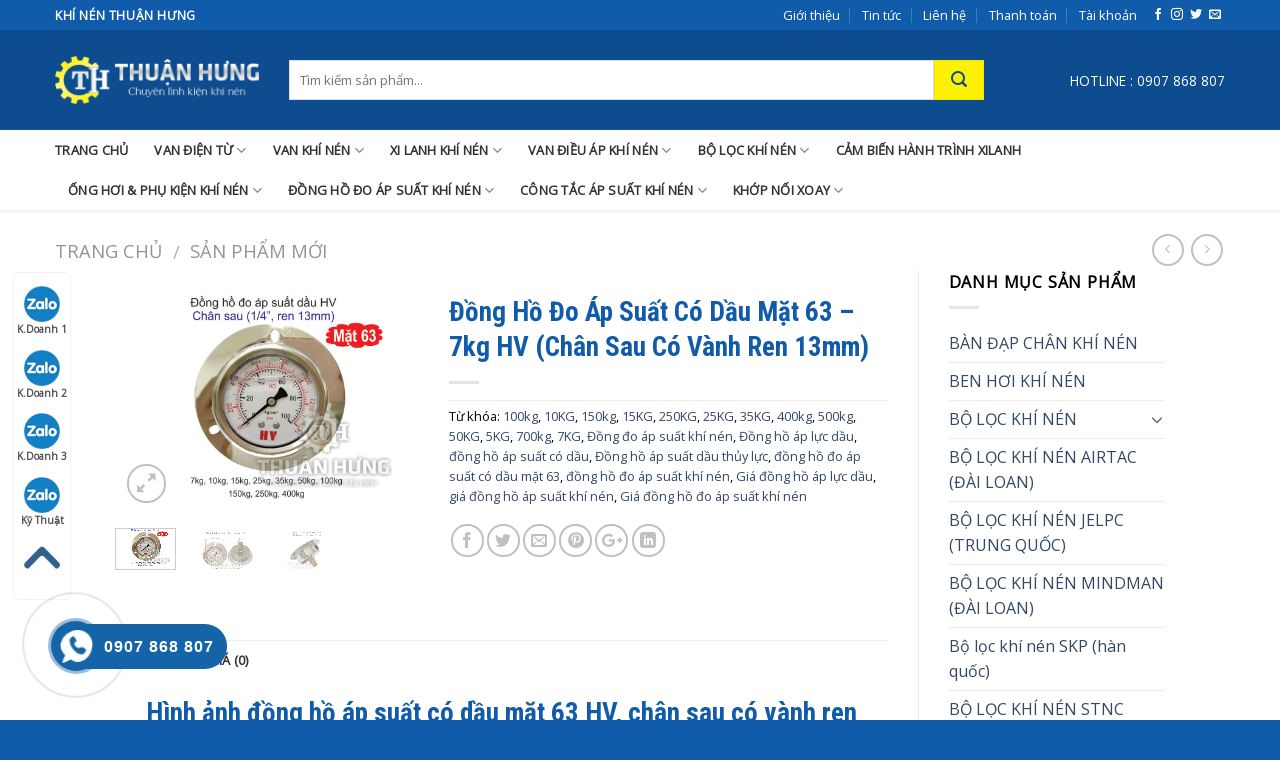

--- FILE ---
content_type: text/html; charset=UTF-8
request_url: https://khinenthuanhung.vn/dong-ho-do-ap-suat-dau-mat-63-hv-7kg-chan-sau-co-vanh-ren-13mm/
body_size: 31233
content:
<!DOCTYPE html>
<!--[if IE 9 ]> <html lang="vi" class="ie9 loading-site no-js"> <![endif]-->
<!--[if IE 8 ]> <html lang="vi" class="ie8 loading-site no-js"> <![endif]-->
<!--[if (gte IE 9)|!(IE)]><!--><html lang="vi" class="loading-site no-js"> <!--<![endif]-->
<head>
	<meta charset="UTF-8" />
	<meta name="viewport" content="width=device-width, initial-scale=1.0, maximum-scale=1.0, user-scalable=no" />
	<link rel="shortcut icon" type="image/x-icon" href="https://khinenthuanhung.vn/wp-content/uploads/2018/06/khi-nen-thuan-hung.jpg">
	<link rel="profile" href="https://gmpg.org/xfn/11" />
	<link rel="pingback" href="https://khinenthuanhung.vn/xmlrpc.php" />
	<!-- Global site tag (gtag.js) - Google Analytics -->
<script async src="https://www.googletagmanager.com/gtag/js?id=UA-120165211-1"></script>
<script>
  window.dataLayer = window.dataLayer || [];
  function gtag(){dataLayer.push(arguments);}
  gtag('js', new Date());

  gtag('config', 'UA-120165211-1');
</script>

	<script>(function(html){html.className = html.className.replace(/\bno-js\b/,'js')})(document.documentElement);</script>
<meta name='robots' content='index, follow, max-image-preview:large, max-snippet:-1, max-video-preview:-1' />

	<!-- This site is optimized with the Yoast SEO plugin v19.6.1 - https://yoast.com/wordpress/plugins/seo/ -->
	<title>Đồng Hồ Đo Áp Suất Có Dầu Mặt 63 - 7kg HV (Chân Sau)</title>
	<meta name="description" content="Đồng hồ đo áp suất có dầu mặt 63 - 7kg HV, chân sau có vành ren 13mm (1/4&quot;) và có các dãy đo10kg, 15kg, 25kg, 35kg, 50kg, 100kg, 150kg, 250kg, 400kg" />
	<link rel="canonical" href="https://khinenthuanhung.vn/dong-ho-do-ap-suat-dau-mat-63-hv-7kg-chan-sau-co-vanh-ren-13mm/" />
	<meta property="og:locale" content="vi_VN" />
	<meta property="og:type" content="article" />
	<meta property="og:title" content="Đồng Hồ Đo Áp Suất Có Dầu Mặt 63 - 7kg HV (Chân Sau)" />
	<meta property="og:description" content="Đồng hồ đo áp suất có dầu mặt 63 - 7kg HV, chân sau có vành ren 13mm (1/4&quot;) và có các dãy đo10kg, 15kg, 25kg, 35kg, 50kg, 100kg, 150kg, 250kg, 400kg" />
	<meta property="og:url" content="https://khinenthuanhung.vn/dong-ho-do-ap-suat-dau-mat-63-hv-7kg-chan-sau-co-vanh-ren-13mm/" />
	<meta property="og:site_name" content="Khí Nén Thuận Hưng" />
	<meta property="article:modified_time" content="2025-07-19T14:59:39+00:00" />
	<meta property="og:image" content="https://khinenthuanhung.vn/wp-content/uploads/2023/10/dong-ho-do-ap-suat-dau-hv-mat-63-chan-sau-ren-13mm.jpg" />
	<meta property="og:image:width" content="1000" />
	<meta property="og:image:height" content="750" />
	<meta property="og:image:type" content="image/jpeg" />
	<meta name="twitter:card" content="summary_large_image" />
	<meta name="twitter:label1" content="Ước tính thời gian đọc" />
	<meta name="twitter:data1" content="3 phút" />
	<script type="application/ld+json" class="yoast-schema-graph">{"@context":"https://schema.org","@graph":[{"@type":"WebPage","@id":"https://khinenthuanhung.vn/dong-ho-do-ap-suat-dau-mat-63-hv-7kg-chan-sau-co-vanh-ren-13mm/","url":"https://khinenthuanhung.vn/dong-ho-do-ap-suat-dau-mat-63-hv-7kg-chan-sau-co-vanh-ren-13mm/","name":"Đồng Hồ Đo Áp Suất Có Dầu Mặt 63 - 7kg HV (Chân Sau)","isPartOf":{"@id":"https://khinenthuanhung.vn/#website"},"primaryImageOfPage":{"@id":"https://khinenthuanhung.vn/dong-ho-do-ap-suat-dau-mat-63-hv-7kg-chan-sau-co-vanh-ren-13mm/#primaryimage"},"image":{"@id":"https://khinenthuanhung.vn/dong-ho-do-ap-suat-dau-mat-63-hv-7kg-chan-sau-co-vanh-ren-13mm/#primaryimage"},"thumbnailUrl":"https://khinenthuanhung.vn/wp-content/uploads/2023/10/dong-ho-do-ap-suat-dau-hv-mat-63-chan-sau-ren-13mm.jpg","datePublished":"2023-10-16T10:06:28+00:00","dateModified":"2025-07-19T14:59:39+00:00","description":"Đồng hồ đo áp suất có dầu mặt 63 - 7kg HV, chân sau có vành ren 13mm (1/4\") và có các dãy đo10kg, 15kg, 25kg, 35kg, 50kg, 100kg, 150kg, 250kg, 400kg","breadcrumb":{"@id":"https://khinenthuanhung.vn/dong-ho-do-ap-suat-dau-mat-63-hv-7kg-chan-sau-co-vanh-ren-13mm/#breadcrumb"},"inLanguage":"vi","potentialAction":[{"@type":"ReadAction","target":["https://khinenthuanhung.vn/dong-ho-do-ap-suat-dau-mat-63-hv-7kg-chan-sau-co-vanh-ren-13mm/"]}]},{"@type":"ImageObject","inLanguage":"vi","@id":"https://khinenthuanhung.vn/dong-ho-do-ap-suat-dau-mat-63-hv-7kg-chan-sau-co-vanh-ren-13mm/#primaryimage","url":"https://khinenthuanhung.vn/wp-content/uploads/2023/10/dong-ho-do-ap-suat-dau-hv-mat-63-chan-sau-ren-13mm.jpg","contentUrl":"https://khinenthuanhung.vn/wp-content/uploads/2023/10/dong-ho-do-ap-suat-dau-hv-mat-63-chan-sau-ren-13mm.jpg","width":1000,"height":750,"caption":"Đồng hồ đo áp suất dầu HV mặt 63, chân sau ren 13mm"},{"@type":"BreadcrumbList","@id":"https://khinenthuanhung.vn/dong-ho-do-ap-suat-dau-mat-63-hv-7kg-chan-sau-co-vanh-ren-13mm/#breadcrumb","itemListElement":[{"@type":"ListItem","position":1,"name":"Home","item":"https://khinenthuanhung.vn/"},{"@type":"ListItem","position":2,"name":"Cửa hàng","item":"https://khinenthuanhung.vn/cua-hang/"},{"@type":"ListItem","position":3,"name":"Đồng Hồ Đo Áp Suất Có Dầu Mặt 63 &#8211; 7kg HV (Chân Sau Có Vành Ren 13mm)"}]},{"@type":"WebSite","@id":"https://khinenthuanhung.vn/#website","url":"https://khinenthuanhung.vn/","name":"Khí Nén Thuận Hưng","description":"","potentialAction":[{"@type":"SearchAction","target":{"@type":"EntryPoint","urlTemplate":"https://khinenthuanhung.vn/?s={search_term_string}"},"query-input":"required name=search_term_string"}],"inLanguage":"vi"}]}</script>
	<!-- / Yoast SEO plugin. -->


<link rel='dns-prefetch' href='//s.w.org' />
<link rel="alternate" type="application/rss+xml" title="Dòng thông tin Khí Nén Thuận Hưng &raquo;" href="https://khinenthuanhung.vn/feed/" />
<link rel="alternate" type="application/rss+xml" title="Dòng phản hồi Khí Nén Thuận Hưng &raquo;" href="https://khinenthuanhung.vn/comments/feed/" />
<link rel="alternate" type="application/rss+xml" title="Khí Nén Thuận Hưng &raquo; Đồng Hồ Đo Áp Suất Có Dầu Mặt 63 &#8211; 7kg HV (Chân Sau Có Vành Ren 13mm) Dòng phản hồi" href="https://khinenthuanhung.vn/dong-ho-do-ap-suat-dau-mat-63-hv-7kg-chan-sau-co-vanh-ren-13mm/feed/" />
<script type="text/javascript">
window._wpemojiSettings = {"baseUrl":"https:\/\/s.w.org\/images\/core\/emoji\/14.0.0\/72x72\/","ext":".png","svgUrl":"https:\/\/s.w.org\/images\/core\/emoji\/14.0.0\/svg\/","svgExt":".svg","source":{"concatemoji":"https:\/\/khinenthuanhung.vn\/wp-includes\/js\/wp-emoji-release.min.js?ver=6.0.11"}};
/*! This file is auto-generated */
!function(e,a,t){var n,r,o,i=a.createElement("canvas"),p=i.getContext&&i.getContext("2d");function s(e,t){var a=String.fromCharCode,e=(p.clearRect(0,0,i.width,i.height),p.fillText(a.apply(this,e),0,0),i.toDataURL());return p.clearRect(0,0,i.width,i.height),p.fillText(a.apply(this,t),0,0),e===i.toDataURL()}function c(e){var t=a.createElement("script");t.src=e,t.defer=t.type="text/javascript",a.getElementsByTagName("head")[0].appendChild(t)}for(o=Array("flag","emoji"),t.supports={everything:!0,everythingExceptFlag:!0},r=0;r<o.length;r++)t.supports[o[r]]=function(e){if(!p||!p.fillText)return!1;switch(p.textBaseline="top",p.font="600 32px Arial",e){case"flag":return s([127987,65039,8205,9895,65039],[127987,65039,8203,9895,65039])?!1:!s([55356,56826,55356,56819],[55356,56826,8203,55356,56819])&&!s([55356,57332,56128,56423,56128,56418,56128,56421,56128,56430,56128,56423,56128,56447],[55356,57332,8203,56128,56423,8203,56128,56418,8203,56128,56421,8203,56128,56430,8203,56128,56423,8203,56128,56447]);case"emoji":return!s([129777,127995,8205,129778,127999],[129777,127995,8203,129778,127999])}return!1}(o[r]),t.supports.everything=t.supports.everything&&t.supports[o[r]],"flag"!==o[r]&&(t.supports.everythingExceptFlag=t.supports.everythingExceptFlag&&t.supports[o[r]]);t.supports.everythingExceptFlag=t.supports.everythingExceptFlag&&!t.supports.flag,t.DOMReady=!1,t.readyCallback=function(){t.DOMReady=!0},t.supports.everything||(n=function(){t.readyCallback()},a.addEventListener?(a.addEventListener("DOMContentLoaded",n,!1),e.addEventListener("load",n,!1)):(e.attachEvent("onload",n),a.attachEvent("onreadystatechange",function(){"complete"===a.readyState&&t.readyCallback()})),(e=t.source||{}).concatemoji?c(e.concatemoji):e.wpemoji&&e.twemoji&&(c(e.twemoji),c(e.wpemoji)))}(window,document,window._wpemojiSettings);
</script>
<style type="text/css">
img.wp-smiley,
img.emoji {
	display: inline !important;
	border: none !important;
	box-shadow: none !important;
	height: 1em !important;
	width: 1em !important;
	margin: 0 0.07em !important;
	vertical-align: -0.1em !important;
	background: none !important;
	padding: 0 !important;
}
</style>
	<link rel='stylesheet' id='wp-block-library-css'  href='https://khinenthuanhung.vn/wp-includes/css/dist/block-library/style.min.css?ver=6.0.11' type='text/css' media='all' />
<link rel='stylesheet' id='wc-blocks-vendors-style-css'  href='https://khinenthuanhung.vn/wp-content/plugins/woocommerce/packages/woocommerce-blocks/build/wc-blocks-vendors-style.css?ver=8.0.0' type='text/css' media='all' />
<link rel='stylesheet' id='wc-blocks-style-css'  href='https://khinenthuanhung.vn/wp-content/plugins/woocommerce/packages/woocommerce-blocks/build/wc-blocks-style.css?ver=8.0.0' type='text/css' media='all' />
<style id='global-styles-inline-css' type='text/css'>
body{--wp--preset--color--black: #000000;--wp--preset--color--cyan-bluish-gray: #abb8c3;--wp--preset--color--white: #ffffff;--wp--preset--color--pale-pink: #f78da7;--wp--preset--color--vivid-red: #cf2e2e;--wp--preset--color--luminous-vivid-orange: #ff6900;--wp--preset--color--luminous-vivid-amber: #fcb900;--wp--preset--color--light-green-cyan: #7bdcb5;--wp--preset--color--vivid-green-cyan: #00d084;--wp--preset--color--pale-cyan-blue: #8ed1fc;--wp--preset--color--vivid-cyan-blue: #0693e3;--wp--preset--color--vivid-purple: #9b51e0;--wp--preset--gradient--vivid-cyan-blue-to-vivid-purple: linear-gradient(135deg,rgba(6,147,227,1) 0%,rgb(155,81,224) 100%);--wp--preset--gradient--light-green-cyan-to-vivid-green-cyan: linear-gradient(135deg,rgb(122,220,180) 0%,rgb(0,208,130) 100%);--wp--preset--gradient--luminous-vivid-amber-to-luminous-vivid-orange: linear-gradient(135deg,rgba(252,185,0,1) 0%,rgba(255,105,0,1) 100%);--wp--preset--gradient--luminous-vivid-orange-to-vivid-red: linear-gradient(135deg,rgba(255,105,0,1) 0%,rgb(207,46,46) 100%);--wp--preset--gradient--very-light-gray-to-cyan-bluish-gray: linear-gradient(135deg,rgb(238,238,238) 0%,rgb(169,184,195) 100%);--wp--preset--gradient--cool-to-warm-spectrum: linear-gradient(135deg,rgb(74,234,220) 0%,rgb(151,120,209) 20%,rgb(207,42,186) 40%,rgb(238,44,130) 60%,rgb(251,105,98) 80%,rgb(254,248,76) 100%);--wp--preset--gradient--blush-light-purple: linear-gradient(135deg,rgb(255,206,236) 0%,rgb(152,150,240) 100%);--wp--preset--gradient--blush-bordeaux: linear-gradient(135deg,rgb(254,205,165) 0%,rgb(254,45,45) 50%,rgb(107,0,62) 100%);--wp--preset--gradient--luminous-dusk: linear-gradient(135deg,rgb(255,203,112) 0%,rgb(199,81,192) 50%,rgb(65,88,208) 100%);--wp--preset--gradient--pale-ocean: linear-gradient(135deg,rgb(255,245,203) 0%,rgb(182,227,212) 50%,rgb(51,167,181) 100%);--wp--preset--gradient--electric-grass: linear-gradient(135deg,rgb(202,248,128) 0%,rgb(113,206,126) 100%);--wp--preset--gradient--midnight: linear-gradient(135deg,rgb(2,3,129) 0%,rgb(40,116,252) 100%);--wp--preset--duotone--dark-grayscale: url('#wp-duotone-dark-grayscale');--wp--preset--duotone--grayscale: url('#wp-duotone-grayscale');--wp--preset--duotone--purple-yellow: url('#wp-duotone-purple-yellow');--wp--preset--duotone--blue-red: url('#wp-duotone-blue-red');--wp--preset--duotone--midnight: url('#wp-duotone-midnight');--wp--preset--duotone--magenta-yellow: url('#wp-duotone-magenta-yellow');--wp--preset--duotone--purple-green: url('#wp-duotone-purple-green');--wp--preset--duotone--blue-orange: url('#wp-duotone-blue-orange');--wp--preset--font-size--small: 13px;--wp--preset--font-size--medium: 20px;--wp--preset--font-size--large: 36px;--wp--preset--font-size--x-large: 42px;}.has-black-color{color: var(--wp--preset--color--black) !important;}.has-cyan-bluish-gray-color{color: var(--wp--preset--color--cyan-bluish-gray) !important;}.has-white-color{color: var(--wp--preset--color--white) !important;}.has-pale-pink-color{color: var(--wp--preset--color--pale-pink) !important;}.has-vivid-red-color{color: var(--wp--preset--color--vivid-red) !important;}.has-luminous-vivid-orange-color{color: var(--wp--preset--color--luminous-vivid-orange) !important;}.has-luminous-vivid-amber-color{color: var(--wp--preset--color--luminous-vivid-amber) !important;}.has-light-green-cyan-color{color: var(--wp--preset--color--light-green-cyan) !important;}.has-vivid-green-cyan-color{color: var(--wp--preset--color--vivid-green-cyan) !important;}.has-pale-cyan-blue-color{color: var(--wp--preset--color--pale-cyan-blue) !important;}.has-vivid-cyan-blue-color{color: var(--wp--preset--color--vivid-cyan-blue) !important;}.has-vivid-purple-color{color: var(--wp--preset--color--vivid-purple) !important;}.has-black-background-color{background-color: var(--wp--preset--color--black) !important;}.has-cyan-bluish-gray-background-color{background-color: var(--wp--preset--color--cyan-bluish-gray) !important;}.has-white-background-color{background-color: var(--wp--preset--color--white) !important;}.has-pale-pink-background-color{background-color: var(--wp--preset--color--pale-pink) !important;}.has-vivid-red-background-color{background-color: var(--wp--preset--color--vivid-red) !important;}.has-luminous-vivid-orange-background-color{background-color: var(--wp--preset--color--luminous-vivid-orange) !important;}.has-luminous-vivid-amber-background-color{background-color: var(--wp--preset--color--luminous-vivid-amber) !important;}.has-light-green-cyan-background-color{background-color: var(--wp--preset--color--light-green-cyan) !important;}.has-vivid-green-cyan-background-color{background-color: var(--wp--preset--color--vivid-green-cyan) !important;}.has-pale-cyan-blue-background-color{background-color: var(--wp--preset--color--pale-cyan-blue) !important;}.has-vivid-cyan-blue-background-color{background-color: var(--wp--preset--color--vivid-cyan-blue) !important;}.has-vivid-purple-background-color{background-color: var(--wp--preset--color--vivid-purple) !important;}.has-black-border-color{border-color: var(--wp--preset--color--black) !important;}.has-cyan-bluish-gray-border-color{border-color: var(--wp--preset--color--cyan-bluish-gray) !important;}.has-white-border-color{border-color: var(--wp--preset--color--white) !important;}.has-pale-pink-border-color{border-color: var(--wp--preset--color--pale-pink) !important;}.has-vivid-red-border-color{border-color: var(--wp--preset--color--vivid-red) !important;}.has-luminous-vivid-orange-border-color{border-color: var(--wp--preset--color--luminous-vivid-orange) !important;}.has-luminous-vivid-amber-border-color{border-color: var(--wp--preset--color--luminous-vivid-amber) !important;}.has-light-green-cyan-border-color{border-color: var(--wp--preset--color--light-green-cyan) !important;}.has-vivid-green-cyan-border-color{border-color: var(--wp--preset--color--vivid-green-cyan) !important;}.has-pale-cyan-blue-border-color{border-color: var(--wp--preset--color--pale-cyan-blue) !important;}.has-vivid-cyan-blue-border-color{border-color: var(--wp--preset--color--vivid-cyan-blue) !important;}.has-vivid-purple-border-color{border-color: var(--wp--preset--color--vivid-purple) !important;}.has-vivid-cyan-blue-to-vivid-purple-gradient-background{background: var(--wp--preset--gradient--vivid-cyan-blue-to-vivid-purple) !important;}.has-light-green-cyan-to-vivid-green-cyan-gradient-background{background: var(--wp--preset--gradient--light-green-cyan-to-vivid-green-cyan) !important;}.has-luminous-vivid-amber-to-luminous-vivid-orange-gradient-background{background: var(--wp--preset--gradient--luminous-vivid-amber-to-luminous-vivid-orange) !important;}.has-luminous-vivid-orange-to-vivid-red-gradient-background{background: var(--wp--preset--gradient--luminous-vivid-orange-to-vivid-red) !important;}.has-very-light-gray-to-cyan-bluish-gray-gradient-background{background: var(--wp--preset--gradient--very-light-gray-to-cyan-bluish-gray) !important;}.has-cool-to-warm-spectrum-gradient-background{background: var(--wp--preset--gradient--cool-to-warm-spectrum) !important;}.has-blush-light-purple-gradient-background{background: var(--wp--preset--gradient--blush-light-purple) !important;}.has-blush-bordeaux-gradient-background{background: var(--wp--preset--gradient--blush-bordeaux) !important;}.has-luminous-dusk-gradient-background{background: var(--wp--preset--gradient--luminous-dusk) !important;}.has-pale-ocean-gradient-background{background: var(--wp--preset--gradient--pale-ocean) !important;}.has-electric-grass-gradient-background{background: var(--wp--preset--gradient--electric-grass) !important;}.has-midnight-gradient-background{background: var(--wp--preset--gradient--midnight) !important;}.has-small-font-size{font-size: var(--wp--preset--font-size--small) !important;}.has-medium-font-size{font-size: var(--wp--preset--font-size--medium) !important;}.has-large-font-size{font-size: var(--wp--preset--font-size--large) !important;}.has-x-large-font-size{font-size: var(--wp--preset--font-size--x-large) !important;}
</style>
<link rel='stylesheet' id='contact-form-7-css'  href='https://khinenthuanhung.vn/wp-content/plugins/contact-form-7/includes/css/styles.css?ver=5.6.3' type='text/css' media='all' />
<link rel='stylesheet' id='kk-star-ratings-css'  href='https://khinenthuanhung.vn/wp-content/plugins/kk-star-ratings/src/core/public/css/kk-star-ratings.min.css?ver=5.3.2' type='text/css' media='all' />
<link rel='stylesheet' id='photoswipe-css'  href='https://khinenthuanhung.vn/wp-content/plugins/woocommerce/assets/css/photoswipe/photoswipe.min.css?ver=6.8.2' type='text/css' media='all' />
<link rel='stylesheet' id='photoswipe-default-skin-css'  href='https://khinenthuanhung.vn/wp-content/plugins/woocommerce/assets/css/photoswipe/default-skin/default-skin.min.css?ver=6.8.2' type='text/css' media='all' />
<style id='woocommerce-inline-inline-css' type='text/css'>
.woocommerce form .form-row .required { visibility: visible; }
</style>
<link rel='stylesheet' id='ez-icomoon-css'  href='https://khinenthuanhung.vn/wp-content/plugins/easy-table-of-contents/vendor/icomoon/style.min.css?ver=2.0.32' type='text/css' media='all' />
<link rel='stylesheet' id='ez-toc-css'  href='https://khinenthuanhung.vn/wp-content/plugins/easy-table-of-contents/assets/css/screen.min.css?ver=2.0.32' type='text/css' media='all' />
<style id='ez-toc-inline-css' type='text/css'>
div#ez-toc-container p.ez-toc-title {font-size: 95%;}div#ez-toc-container p.ez-toc-title {font-weight: 500;}div#ez-toc-container ul li {font-size: 95%;}div#ez-toc-container nav ul ul li ul li {font-size: %!important;}
</style>
<link rel='stylesheet' id='hpr-style-css'  href='https://khinenthuanhung.vn/wp-content/plugins/hotline-phone-ring/assets/css/style-2.css?ver=2.0.6' type='text/css' media='all' />
<link rel='stylesheet' id='flatsome-icons-css'  href='https://khinenthuanhung.vn/wp-content/themes/flatsome/assets/css/fl-icons.css?ver=3.3' type='text/css' media='all' />
<link rel='stylesheet' id='flatsome-main-css'  href='https://khinenthuanhung.vn/wp-content/themes/flatsome/assets/css/flatsome.css?ver=3.5.1' type='text/css' media='all' />
<link rel='stylesheet' id='flatsome-shop-css'  href='https://khinenthuanhung.vn/wp-content/themes/flatsome/assets/css/flatsome-shop.css?ver=3.5.1' type='text/css' media='all' />
<link rel='stylesheet' id='flatsome-style-css'  href='https://khinenthuanhung.vn/wp-content/themes/flatsome/style.css?ver=3.5.1' type='text/css' media='all' />
<script type='text/javascript' src='https://khinenthuanhung.vn/wp-includes/js/jquery/jquery.min.js?ver=3.6.0' id='jquery-core-js'></script>
<script type='text/javascript' src='https://khinenthuanhung.vn/wp-includes/js/jquery/jquery-migrate.min.js?ver=3.3.2' id='jquery-migrate-js'></script>
<link rel="https://api.w.org/" href="https://khinenthuanhung.vn/wp-json/" /><link rel="alternate" type="application/json" href="https://khinenthuanhung.vn/wp-json/wp/v2/product/10009" /><link rel="EditURI" type="application/rsd+xml" title="RSD" href="https://khinenthuanhung.vn/xmlrpc.php?rsd" />
<link rel="wlwmanifest" type="application/wlwmanifest+xml" href="https://khinenthuanhung.vn/wp-includes/wlwmanifest.xml" /> 
<meta name="generator" content="WordPress 6.0.11" />
<meta name="generator" content="WooCommerce 6.8.2" />
<link rel='shortlink' href='https://khinenthuanhung.vn/?p=10009' />
<link rel="alternate" type="application/json+oembed" href="https://khinenthuanhung.vn/wp-json/oembed/1.0/embed?url=https%3A%2F%2Fkhinenthuanhung.vn%2Fdong-ho-do-ap-suat-dau-mat-63-hv-7kg-chan-sau-co-vanh-ren-13mm%2F" />
<link rel="alternate" type="text/xml+oembed" href="https://khinenthuanhung.vn/wp-json/oembed/1.0/embed?url=https%3A%2F%2Fkhinenthuanhung.vn%2Fdong-ho-do-ap-suat-dau-mat-63-hv-7kg-chan-sau-co-vanh-ren-13mm%2F&#038;format=xml" />
				<style>
					.hotline-phone-ring-wrap {
						 left: 20px;						 bottom: 20px;					}
				</style>
				<style>.bg{opacity: 0; transition: opacity 1s; -webkit-transition: opacity 1s;} .bg-loaded{opacity: 1;}</style><!--[if IE]><link rel="stylesheet" type="text/css" href="https://khinenthuanhung.vn/wp-content/themes/flatsome/assets/css/ie-fallback.css"><script src="//cdnjs.cloudflare.com/ajax/libs/html5shiv/3.6.1/html5shiv.js"></script><script>var head = document.getElementsByTagName('head')[0],style = document.createElement('style');style.type = 'text/css';style.styleSheet.cssText = ':before,:after{content:none !important';head.appendChild(style);setTimeout(function(){head.removeChild(style);}, 0);</script><script src="https://khinenthuanhung.vn/wp-content/themes/flatsome/assets/libs/ie-flexibility.js"></script><![endif]-->    <script type="text/javascript">
    WebFontConfig = {
      google: { families: [ "Roboto+Condensed:regular,700","Open+Sans:regular,regular","Open+Sans:regular,regular","Open+Sans:regular,regular", ] }
    };
    (function() {
      var wf = document.createElement('script');
      wf.src = 'https://ajax.googleapis.com/ajax/libs/webfont/1/webfont.js';
      wf.type = 'text/javascript';
      wf.async = 'true';
      var s = document.getElementsByTagName('script')[0];
      s.parentNode.insertBefore(wf, s);
    })(); </script>
  	<noscript><style>.woocommerce-product-gallery{ opacity: 1 !important; }</style></noscript>
	<link rel="icon" href="https://khinenthuanhung.vn/wp-content/uploads/2018/06/cropped-khi-nen-thuan-hung-2-32x32.jpg" sizes="32x32" />
<link rel="icon" href="https://khinenthuanhung.vn/wp-content/uploads/2018/06/cropped-khi-nen-thuan-hung-2-192x192.jpg" sizes="192x192" />
<link rel="apple-touch-icon" href="https://khinenthuanhung.vn/wp-content/uploads/2018/06/cropped-khi-nen-thuan-hung-2-180x180.jpg" />
<meta name="msapplication-TileImage" content="https://khinenthuanhung.vn/wp-content/uploads/2018/06/cropped-khi-nen-thuan-hung-2-270x270.jpg" />
<style id="custom-css" type="text/css">:root {--primary-color: rgb(16,92,170);}/* Site Width */.header-main{height: 100px}#logo img{max-height: 100px}#logo{width:204px;}.header-top{min-height: 30px}.transparent .header-main{height: 265px}.transparent #logo img{max-height: 265px}.has-transparent + .page-title:first-of-type,.has-transparent + #main > .page-title,.has-transparent + #main > div > .page-title,.has-transparent + #main .page-header-wrapper:first-of-type .page-title{padding-top: 345px;}.header.show-on-scroll,.stuck .header-main{height:70px!important}.stuck #logo img{max-height: 70px!important}.search-form{ width: 89%;}.header-bg-color, .header-wrapper {background-color: #ec407a}.header-bottom {background-color: #ffffff}.stuck .header-main .nav > li > a{line-height: 50px }.header-bottom-nav > li > a{line-height: 20px }@media (max-width: 549px) {.header-main{height: 70px}#logo img{max-height: 70px}}.header-top{background-color:#e91e63!important;}/* Color */.accordion-title.active, .has-icon-bg .icon .icon-inner,.logo a, .primary.is-underline, .primary.is-link, .badge-outline .badge-inner, .nav-outline > li.active> a,.nav-outline >li.active > a, .cart-icon strong,[data-color='primary'], .is-outline.primary{color: rgb(16,92,170);}/* Color !important */[data-text-color="primary"]{color: rgb(16,92,170)!important;}/* Background */.scroll-to-bullets a,.featured-title, .label-new.menu-item > a:after, .nav-pagination > li > .current,.nav-pagination > li > span:hover,.nav-pagination > li > a:hover,.has-hover:hover .badge-outline .badge-inner,button[type="submit"], .button.wc-forward:not(.checkout):not(.checkout-button), .button.submit-button, .button.primary:not(.is-outline),.featured-table .title,.is-outline:hover, .has-icon:hover .icon-label,.nav-dropdown-bold .nav-column li > a:hover, .nav-dropdown.nav-dropdown-bold > li > a:hover, .nav-dropdown-bold.dark .nav-column li > a:hover, .nav-dropdown.nav-dropdown-bold.dark > li > a:hover, .is-outline:hover, .tagcloud a:hover,.grid-tools a, input[type='submit']:not(.is-form), .box-badge:hover .box-text, input.button.alt,.nav-box > li > a:hover,.nav-box > li.active > a,.nav-pills > li.active > a ,.current-dropdown .cart-icon strong, .cart-icon:hover strong, .nav-line-bottom > li > a:before, .nav-line-grow > li > a:before, .nav-line > li > a:before,.banner, .header-top, .slider-nav-circle .flickity-prev-next-button:hover svg, .slider-nav-circle .flickity-prev-next-button:hover .arrow, .primary.is-outline:hover, .button.primary:not(.is-outline), input[type='submit'].primary, input[type='submit'].primary, input[type='reset'].button, input[type='button'].primary, .badge-inner{background-color: rgb(16,92,170);}/* Border */.nav-vertical.nav-tabs > li.active > a,.scroll-to-bullets a.active,.nav-pagination > li > .current,.nav-pagination > li > span:hover,.nav-pagination > li > a:hover,.has-hover:hover .badge-outline .badge-inner,.accordion-title.active,.featured-table,.is-outline:hover, .tagcloud a:hover,blockquote, .has-border, .cart-icon strong:after,.cart-icon strong,.blockUI:before, .processing:before,.loading-spin, .slider-nav-circle .flickity-prev-next-button:hover svg, .slider-nav-circle .flickity-prev-next-button:hover .arrow, .primary.is-outline:hover{border-color: rgb(16,92,170)}.nav-tabs > li.active > a{border-top-color: rgb(16,92,170)}.widget_shopping_cart_content .blockUI.blockOverlay:before { border-left-color: rgb(16,92,170) }.woocommerce-checkout-review-order .blockUI.blockOverlay:before { border-left-color: rgb(16,92,170) }/* Fill */.slider .flickity-prev-next-button:hover svg,.slider .flickity-prev-next-button:hover .arrow{fill: rgb(16,92,170);}/* Background Color */[data-icon-label]:after, .secondary.is-underline:hover,.secondary.is-outline:hover,.icon-label,.button.secondary:not(.is-outline),.button.alt:not(.is-outline), .badge-inner.on-sale, .button.checkout, .single_add_to_cart_button{ background-color:#fff200; }/* Color */.secondary.is-underline,.secondary.is-link, .secondary.is-outline,.stars a.active, .star-rating:before, .woocommerce-page .star-rating:before,.star-rating span:before, .color-secondary{color: #fff200}/* Color !important */[data-text-color="secondary"]{color: #fff200!important;}/* Border */.secondary.is-outline:hover{border-color:#fff200}body{font-size: 100%;}@media screen and (max-width: 549px){body{font-size: 100%;}}body{font-family:"Open Sans", sans-serif}body{font-weight: 0}body{color: #000000}.nav > li > a {font-family:"Open Sans", sans-serif;}.nav > li > a {font-weight: 0;}h1,h2,h3,h4,h5,h6,.heading-font, .off-canvas-center .nav-sidebar.nav-vertical > li > a{font-family: "Roboto Condensed", sans-serif;}h1,h2,h3,h4,h5,h6,.heading-font,.banner h1,.banner h2{font-weight: 700;}h1,h2,h3,h4,h5,h6,.heading-font{color: #105caa;}.alt-font{font-family: "Open Sans", sans-serif;}.alt-font{font-weight: 0!important;}.header:not(.transparent) .header-bottom-nav.nav > li > a{color: #333333;}.header:not(.transparent) .header-bottom-nav.nav > li > a:hover,.header:not(.transparent) .header-bottom-nav.nav > li.active > a,.header:not(.transparent) .header-bottom-nav.nav > li.current > a,.header:not(.transparent) .header-bottom-nav.nav > li > a.active,.header:not(.transparent) .header-bottom-nav.nav > li > a.current{color: #dd3333;}.header-bottom-nav.nav-line-bottom > li > a:before,.header-bottom-nav.nav-line-grow > li > a:before,.header-bottom-nav.nav-line > li > a:before,.header-bottom-nav.nav-box > li > a:hover,.header-bottom-nav.nav-box > li.active > a,.header-bottom-nav.nav-pills > li > a:hover,.header-bottom-nav.nav-pills > li.active > a{color:#FFF!important;background-color: #dd3333;}.shop-page-title.featured-title .title-bg{ background-image: url(https://khinenthuanhung.vn/wp-content/uploads/2023/10/dong-ho-do-ap-suat-dau-hv-mat-63-chan-sau-ren-13mm.jpg)!important;}@media screen and (min-width: 550px){.products .box-vertical .box-image{min-width: 247px!important;width: 247px!important;}}.footer-2{background-color: #fafafa}.absolute-footer, html{background-color: #0b4f96}.page-title-small + main .product-container > .row{padding-top:0;}.nav-dropdown {position: absolute;min-width: 643PX!important;max-height: 0;z-index: 9;padding: 20px 0 20px;opacity: 0;margin: 0;transition: opacity .25s;box-shadow: 1px 1px 15px rgba(0,0,0,0.15);border: 2px solid #ddd;color: #777;background-color: #fff;text-align: left;display: table;left: -99999px;}.nav-dropdown li {display: block;margin: 0;vertical-align: top;WIDTH: 33%!important;FLOAT: LEFT!important;}.nav-column li>a, .nav-dropdown>li>a {width: auto;display: block;padding: 10px 20px;line-height: 1.3;FONT-SIZE: 14PX!important;}p.title {font-size: 32px;text-align:center;border-bottom:1px solid #eee;border-top: 1px solid #eee;padding-bottom:10px;padding-top: 10px;}.header-bottom {background-color: #ffffff;box-shadow: 1px 2px 3px #eee;}li#nav_menu-2 {margin-left: 0!important;}ul#menu-menu-footer li a {font-size:15px;}ul#menu-menu-footer-1 li a {font-size:15px;}div#mvcwid {padding-left: 0px!important;margin-left: -10px;}div#mvccount {display:none;}.absolute-footer {color: #fff!important;padding: 0px;font-size: .9em;}.copyright-footer {padding-top: 15px;}span.woocommerce-Price-currencySymbol {padding-left: 5px;}.entry-image.relative {display: none;}div#comments {display:none;}h6.entry-category.is-xsmall {display:none;}li.html.widget_shopping_cart {min-width: 650px;padding: 10px;}span.posted_in {display: none;}.absolute-footer, html {background-color: rgb(248, 0, 123);}.spbc {padding-right:0px!Important;}span.amount {white-space: nowrap;color: #ec407a;font-weight: bold;font-family: sans-serif;font-size: 17px;}.product-summary .woocommerce-Price-currencySymbol {font-size: .75em;vertical-align: top;display: inline-block;margin-top: 10px;}li#nav_menu-5 {margin-left: 0px!important;}li#nav_menu-6 {margin-left: 0px!Important;}ul#menu-menu-tro-giups li a {font-size:15px;}input.search-field.mb-0 {box-shadow:none;height:40px;}button.ux-search-submit.submit-button.secondary.button.icon.mb-0 {height:40px;width:50px;}.grid_item {width: 25%;float: left;padding-left: 10px;padding-right: 10px;}.grid_item img {border:1px solid #eee;padding: 10px;}h3.product_name {text-align:center;}p.product_price {text-align: center;font-weight: bold;font-family: sans-serif;color: red;}.nav>li>a, .nav-dropdown>li>a {color: #333!important;transition: all .2s;}.container.slogan {background: #fafafa;border: 1px dashed red;padding: 10px;padding-left: 18px;}ul.nav.top-bar-nav.nav-right.nav-small.nav-divided a {color: #fff!important;}.header-top {background-color: rgb(16, 92, 170)!important;}.header-bg-color, .header-wrapper {background-color: rgb(13, 76, 143);}p.name.product-title {font-size: 14px;}.has-shadow>.col>.col-inner { height: 100%;}.absolute-footer, html {background-color: rgb(16, 92, 170);}p.doantext {border-bottom: 1px solid #e2e2e2;padding-bottom: 6px;}p.name.product-title {height: 38px;overflow:hidden;}p.name.product-title a {color:#333;}.box-image {border: 1px solid #eee;}p.sanpham {padding-top: 46px;}.woocommerce-message.message-wrapper {display:none;}.container-width, .full-width .ubermenu-nav, .container, .row {max-width: 1200px;}.searchform .button.icon i {font-size: 1.2em;color: #0d4c8f;}@media (max-width: 549px){li.current-dropdown>.nav-dropdown, .next-prev-thumbs li.has-dropdown:hover>.nav-dropdown, .no-js li.has-dropdown:hover>.nav-dropdown {opacity: 1;max-height: inherit;left: -276px;padding-left: 50px;}.grid_item {width: 50%;float: left;padding-left: 10px;padding-right: 10px;height:230px;}.hotline-phone-ring-wrap {bottom: 50px;left: -15px;}}.label-new.menu-item > a:after{content:"New";}.label-hot.menu-item > a:after{content:"Hot";}.label-sale.menu-item > a:after{content:"Sale";}.label-popular.menu-item > a:after{content:"Popular";}</style></head>

<body data-rsssl=1 class="product-template-default single single-product postid-10009 theme-flatsome woocommerce woocommerce-page woocommerce-no-js lightbox nav-dropdown-has-arrow">

<a class="skip-link screen-reader-text" href="#main">Skip to content</a>

<div id="wrapper">


<header id="header" class="header has-sticky sticky-jump">
   <div class="header-wrapper">
	<div id="top-bar" class="header-top hide-for-sticky nav-dark">
    <div class="flex-row container">
      <div class="flex-col hide-for-medium flex-left">
          <ul class="nav nav-left medium-nav-center nav-small  nav-divided">
              <li class="html custom html_topbar_left"><strong class="uppercase">KHÍ NÉN THUẬN HƯNG</strong></li>          </ul>
      </div><!-- flex-col left -->

      <div class="flex-col hide-for-medium flex-center">
          <ul class="nav nav-center nav-small  nav-divided">
                        </ul>
      </div><!-- center -->

      <div class="flex-col hide-for-medium flex-right">
         <ul class="nav top-bar-nav nav-right nav-small  nav-divided">
              <li id="menu-item-566" class="menu-item menu-item-type-post_type menu-item-object-page  menu-item-566"><a href="https://khinenthuanhung.vn/gioi-thieu/" class="nav-top-link">Giới thiệu</a></li>
<li id="menu-item-1740" class="menu-item menu-item-type-taxonomy menu-item-object-category  menu-item-1740"><a href="https://khinenthuanhung.vn/tin-tuc/" class="nav-top-link">Tin tức</a></li>
<li id="menu-item-565" class="menu-item menu-item-type-post_type menu-item-object-page  menu-item-565"><a href="https://khinenthuanhung.vn/lien-he/" class="nav-top-link">Liên hệ</a></li>
<li id="menu-item-568" class="menu-item menu-item-type-post_type menu-item-object-page  menu-item-568"><a href="https://khinenthuanhung.vn/thanh-toan/" class="nav-top-link">Thanh toán</a></li>
<li id="menu-item-567" class="menu-item menu-item-type-post_type menu-item-object-page  menu-item-567"><a href="https://khinenthuanhung.vn/tai-khoan/" class="nav-top-link">Tài khoản</a></li>
<li class="html header-social-icons ml-0">
	<div class="social-icons follow-icons " ><a href="http://url" target="_blank" data-label="Facebook"  rel="nofollow" class="icon plain facebook tooltip" title="Follow on Facebook"><i class="icon-facebook" ></i></a><a href="http://url" target="_blank" rel="nofollow" data-label="Instagram" class="icon plain  instagram tooltip" title="Follow on Instagram"><i class="icon-instagram" ></i></a><a href="http://url" target="_blank"  data-label="Twitter"  rel="nofollow" class="icon plain  twitter tooltip" title="Follow on Twitter"><i class="icon-twitter" ></i></a><a href="mailto:your@email" data-label="E-mail"  rel="nofollow" class="icon plain  email tooltip" title="Send us an email"><i class="icon-envelop" ></i></a></div></li>          </ul>
      </div><!-- .flex-col right -->

            <div class="flex-col show-for-medium flex-grow">
          <ul class="nav nav-center nav-small mobile-nav  nav-divided">
              <li class="html custom html_topbar_right"><p> HOTLINE : 0907 868 807

 </P></li>          </ul>
      </div>
      
    </div><!-- .flex-row -->
</div><!-- #header-top -->
<div id="masthead" class="header-main hide-for-sticky nav-dark">
      <div class="header-inner flex-row container logo-left medium-logo-center" role="navigation">

          <!-- Logo -->
          <div id="logo" class="flex-col logo">
            <!-- Header logo -->
<a href="https://khinenthuanhung.vn/" title="Khí Nén Thuận Hưng - " rel="home">
    <img width="204" height="100" src="https://khinenthuanhung.vn/wp-content/uploads/2018/03/van-dien-tu-thuan-hung.png" class="header_logo header-logo" alt="Khí Nén Thuận Hưng"/><img  width="204" height="100" src="https://khinenthuanhung.vn/wp-content/uploads/2018/03/van-dien-tu-thuan-hung.png" class="header-logo-dark" alt="Khí Nén Thuận Hưng"/></a>
          </div>

          <!-- Mobile Left Elements -->
          <div class="flex-col show-for-medium flex-left">
            <ul class="mobile-nav nav nav-left ">
              <li class="nav-icon has-icon">
  <div class="header-button">		<a href="#" data-open="#main-menu" data-pos="left" data-bg="main-menu-overlay" data-color="" class="icon primary button round is-small" aria-controls="main-menu" aria-expanded="false">
		
		  <i class="icon-menu" ></i>
		  		</a>
	 </div> </li>            </ul>
          </div>

          <!-- Left Elements -->
          <div class="flex-col hide-for-medium flex-left
            flex-grow">
            <ul class="header-nav header-nav-main nav nav-left  nav-uppercase" >
              <li class="header-search-form search-form html relative has-icon">
	<div class="header-search-form-wrapper">
		<div class="searchform-wrapper ux-search-box relative form- is-normal"><form role="search" method="get" class="searchform" action="https://khinenthuanhung.vn/">
		<div class="flex-row relative">
									<div class="flex-col flex-grow">
			  <input type="search" class="search-field mb-0" name="s" value="" placeholder="Tìm kiếm sản phẩm..." />
		    <input type="hidden" name="post_type" value="product" />
        			</div><!-- .flex-col -->
			<div class="flex-col">
				<button type="submit" class="ux-search-submit submit-button secondary button icon mb-0">
					<i class="icon-search" ></i>				</button>
			</div><!-- .flex-col -->
		</div><!-- .flex-row -->
	 <div class="live-search-results text-left z-top"></div>
</form>
</div>	</div>
</li>            </ul>
          </div>

          <!-- Right Elements -->
          <div class="flex-col hide-for-medium flex-right">
            <ul class="header-nav header-nav-main nav nav-right  nav-uppercase">
              <li class="html custom html_topbar_right"><p> HOTLINE : 0907 868 807

 </P></li>            </ul>
          </div>

          <!-- Mobile Right Elements -->
          <div class="flex-col show-for-medium flex-right">
            <ul class="mobile-nav nav nav-right ">
              <li class="header-search header-search-dropdown has-icon has-dropdown menu-item-has-children">
	<div class="header-button">	<a href="#" class="icon primary button round is-small"><i class="icon-search" ></i></a>
	</div>	<ul class="nav-dropdown nav-dropdown-default">
	 	<li class="header-search-form search-form html relative has-icon">
	<div class="header-search-form-wrapper">
		<div class="searchform-wrapper ux-search-box relative form- is-normal"><form role="search" method="get" class="searchform" action="https://khinenthuanhung.vn/">
		<div class="flex-row relative">
									<div class="flex-col flex-grow">
			  <input type="search" class="search-field mb-0" name="s" value="" placeholder="Tìm kiếm sản phẩm..." />
		    <input type="hidden" name="post_type" value="product" />
        			</div><!-- .flex-col -->
			<div class="flex-col">
				<button type="submit" class="ux-search-submit submit-button secondary button icon mb-0">
					<i class="icon-search" ></i>				</button>
			</div><!-- .flex-col -->
		</div><!-- .flex-row -->
	 <div class="live-search-results text-left z-top"></div>
</form>
</div>	</div>
</li>	</ul><!-- .nav-dropdown -->
</li>
<li class="cart-item has-icon">

<div class="header-button">      <a href="https://khinenthuanhung.vn/gio-hang/" class="header-cart-link off-canvas-toggle nav-top-link icon primary button circle is-small" data-open="#cart-popup" data-class="off-canvas-cart" title="Giỏ hàng" data-pos="right">
  
    <i class="icon-shopping-cart"
    data-icon-label="0">
  </i>
  </a>
</div>

  <!-- Cart Sidebar Popup -->
  <div id="cart-popup" class="mfp-hide widget_shopping_cart">
  <div class="cart-popup-inner inner-padding">
      <div class="cart-popup-title text-center">
          <h4 class="uppercase">Giỏ hàng</h4>
          <div class="is-divider"></div>
      </div>
      <div class="widget_shopping_cart_content">
          

	<p class="woocommerce-mini-cart__empty-message">Chưa có sản phẩm trong giỏ hàng.</p>


      </div>
             <div class="cart-sidebar-content relative"></div>  </div>
  </div>

</li>
            </ul>
          </div>

      </div><!-- .header-inner -->
     
            <!-- Header divider -->
      <div class="container"><div class="top-divider full-width"></div></div>
      </div><!-- .header-main --><div id="wide-nav" class="header-bottom wide-nav hide-for-medium">
    <div class="flex-row container">

                        <div class="flex-col hide-for-medium flex-left">
                <ul class="nav header-nav header-bottom-nav nav-left  nav-spacing-xlarge nav-uppercase">
                    <li id="menu-item-593" class="menu-item menu-item-type-post_type menu-item-object-page  menu-item-593"><a href="https://khinenthuanhung.vn/trang-chu-2/" class="nav-top-link">TRANG CHỦ</a></li>
<li id="menu-item-1077" class="menu-item menu-item-type-taxonomy menu-item-object-product_cat menu-item-has-children  menu-item-1077 has-dropdown"><a href="https://khinenthuanhung.vn/danh-muc/van-dien-tu/" class="nav-top-link">VAN ĐIỆN TỪ<i class="icon-angle-down" ></i></a>
<ul class='nav-dropdown nav-dropdown-default'>
	<li id="menu-item-1557" class="menu-item menu-item-type-taxonomy menu-item-object-product_cat  menu-item-1557"><a href="https://khinenthuanhung.vn/danh-muc/van-dien-tu-khi-nen-airtac/">Van điện từ khí nén AIRTAC</a></li>
	<li id="menu-item-1559" class="menu-item menu-item-type-taxonomy menu-item-object-product_cat  menu-item-1559"><a href="https://khinenthuanhung.vn/danh-muc/van-dien-tu-khi-nen-kcc/">Van điện từ khí nén KCC</a></li>
	<li id="menu-item-1560" class="menu-item menu-item-type-taxonomy menu-item-object-product_cat  menu-item-1560"><a href="https://khinenthuanhung.vn/danh-muc/van-dien-tu-khi-nen-mindman/">Van điện từ khí nén MINDMAN</a></li>
	<li id="menu-item-1562" class="menu-item menu-item-type-taxonomy menu-item-object-product_cat  menu-item-1562"><a href="https://khinenthuanhung.vn/danh-muc/van-dien-tu-khi-nen-tpc/">Van điện từ khí nén TPC</a></li>
	<li id="menu-item-1558" class="menu-item menu-item-type-taxonomy menu-item-object-product_cat  menu-item-1558"><a href="https://khinenthuanhung.vn/danh-muc/van-dien-tu-khi-nen-jelpc/">Van điện từ khí nén JELPC</a></li>
	<li id="menu-item-1561" class="menu-item menu-item-type-taxonomy menu-item-object-product_cat  menu-item-1561"><a href="https://khinenthuanhung.vn/danh-muc/van-dien-tu-khi-nen-stnc/">Van điện từ khí nén STNC</a></li>
	<li id="menu-item-1493" class="menu-item menu-item-type-taxonomy menu-item-object-product_cat  menu-item-1493"><a href="https://khinenthuanhung.vn/danh-muc/van-dien-tu-unid/">Van Điện Từ UNID</a></li>
	<li id="menu-item-1488" class="menu-item menu-item-type-taxonomy menu-item-object-product_cat  menu-item-1488"><a href="https://khinenthuanhung.vn/danh-muc/van-dien-tu-solenoid/">Van điện từ SOLENOID</a></li>
	<li id="menu-item-1081" class="menu-item menu-item-type-taxonomy menu-item-object-product_cat  menu-item-1081"><a href="https://khinenthuanhung.vn/danh-muc/van-dien-tu-nuoc/">Van điện từ nước</a></li>
	<li id="menu-item-1497" class="menu-item menu-item-type-taxonomy menu-item-object-product_cat  menu-item-1497"><a href="https://khinenthuanhung.vn/danh-muc/van-dien-tu-chiu-nhiet/">Van điện từ chịu nhiệt</a></li>
	<li id="menu-item-1498" class="menu-item menu-item-type-taxonomy menu-item-object-product_cat  menu-item-1498"><a href="https://khinenthuanhung.vn/danh-muc/van-dien-tu-hoi-nong/">Van điện từ hơi nóng</a></li>
	<li id="menu-item-1487" class="menu-item menu-item-type-taxonomy menu-item-object-product_cat  menu-item-1487"><a href="https://khinenthuanhung.vn/danh-muc/van-dien-tu-thuong-mo/">Van điện từ thường mở</a></li>
	<li id="menu-item-1555" class="menu-item menu-item-type-taxonomy menu-item-object-product_cat  menu-item-1555"><a href="https://khinenthuanhung.vn/danh-muc/van-dien-tu-khi-nen/">Van điện từ khí nén</a></li>
	<li id="menu-item-1486" class="menu-item menu-item-type-taxonomy menu-item-object-product_cat  menu-item-1486"><a href="https://khinenthuanhung.vn/danh-muc/van-dien-tu-thuong-dong/">Van điện từ thường đóng</a></li>
	<li id="menu-item-1548" class="menu-item menu-item-type-taxonomy menu-item-object-product_cat  menu-item-1548"><a href="https://khinenthuanhung.vn/danh-muc/van-khi-nen-dieu-khien-bang-dien/">Van khí nén điều khiển bằng điện</a></li>
	<li id="menu-item-11416" class="menu-item menu-item-type-taxonomy menu-item-object-product_cat  menu-item-11416"><a href="https://khinenthuanhung.vn/danh-muc/van-dien-tu/van-dien-tu-khi-nen-5-3/">Van điện từ khí nén 5/3</a></li>
	<li id="menu-item-1490" class="menu-item menu-item-type-taxonomy menu-item-object-product_cat  menu-item-1490"><a href="https://khinenthuanhung.vn/danh-muc/van-dien-tu-5-2/">Van điện từ khí nén 5/2</a></li>
	<li id="menu-item-11417" class="menu-item menu-item-type-taxonomy menu-item-object-product_cat  menu-item-11417"><a href="https://khinenthuanhung.vn/danh-muc/van-dien-tu/van-dien-tu-khi-nen-2-2/">Van điện từ khí nén 2/2</a></li>
	<li id="menu-item-11418" class="menu-item menu-item-type-taxonomy menu-item-object-product_cat  menu-item-11418"><a href="https://khinenthuanhung.vn/danh-muc/van-dien-tu/van-dien-tu-khi-nen-3-2/">Van điện từ khí nén 3/2</a></li>
	<li id="menu-item-11466" class="menu-item menu-item-type-taxonomy menu-item-object-product_cat  menu-item-11466"><a href="https://khinenthuanhung.vn/danh-muc/van-dien-tu/cuon-coil-hut-tu/">Cuộn coil hút từ</a></li>
	<li id="menu-item-11516" class="menu-item menu-item-type-taxonomy menu-item-object-product_cat  menu-item-11516"><a href="https://khinenthuanhung.vn/danh-muc/van-dien-tu/van-timer/">Van timer</a></li>
</ul>
</li>
<li id="menu-item-1539" class="menu-item menu-item-type-taxonomy menu-item-object-product_cat menu-item-has-children  menu-item-1539 has-dropdown"><a href="https://khinenthuanhung.vn/danh-muc/van-khi-nen/" class="nav-top-link">VAN KHÍ NÉN<i class="icon-angle-down" ></i></a>
<ul class='nav-dropdown nav-dropdown-default'>
	<li id="menu-item-11511" class="menu-item menu-item-type-taxonomy menu-item-object-product_cat  menu-item-11511"><a href="https://khinenthuanhung.vn/danh-muc/van-khi-nen-skp/">Van khí nén SKP-KCC (hàn quốc)</a></li>
	<li id="menu-item-11512" class="menu-item menu-item-type-taxonomy menu-item-object-product_cat  menu-item-11512"><a href="https://khinenthuanhung.vn/danh-muc/van-khi-nen/van-hut-tren-khong-dung-khi-nen/">Van hút trên không dùng khí nén</a></li>
	<li id="menu-item-10992" class="menu-item menu-item-type-taxonomy menu-item-object-product_cat  menu-item-10992"><a href="https://khinenthuanhung.vn/danh-muc/van-khi-nen/van-xa-nhanh/">Van xả nhanh</a></li>
	<li id="menu-item-5566" class="menu-item menu-item-type-taxonomy menu-item-object-product_cat  menu-item-5566"><a href="https://khinenthuanhung.vn/danh-muc/van-khi-nen/van-rung-khi-nen/">Van rung khí nén</a></li>
	<li id="menu-item-10894" class="menu-item menu-item-type-taxonomy menu-item-object-product_cat  menu-item-10894"><a href="https://khinenthuanhung.vn/danh-muc/van-khi-nen/van-co-khi/">Van cơ khí</a></li>
	<li id="menu-item-2110" class="menu-item menu-item-type-taxonomy menu-item-object-product_cat  menu-item-2110"><a href="https://khinenthuanhung.vn/danh-muc/cac-loai-van-khi-nen/">Các loại van khí nén</a></li>
	<li id="menu-item-5538" class="menu-item menu-item-type-taxonomy menu-item-object-product_cat  menu-item-5538"><a href="https://khinenthuanhung.vn/danh-muc/van-khi-nen/van-khi-nen-smc/">Van khí nén SMC</a></li>
	<li id="menu-item-5972" class="menu-item menu-item-type-taxonomy menu-item-object-product_cat  menu-item-5972"><a href="https://khinenthuanhung.vn/danh-muc/van-khi-nen/van-xuyen-khi-nen/">Van xuyên khí nén</a></li>
	<li id="menu-item-1556" class="menu-item menu-item-type-taxonomy menu-item-object-product_cat  menu-item-1556"><a href="https://khinenthuanhung.vn/danh-muc/van-khi-nen-2-2/">Van khí nén 2/2</a></li>
	<li id="menu-item-1549" class="menu-item menu-item-type-taxonomy menu-item-object-product_cat  menu-item-1549"><a href="https://khinenthuanhung.vn/danh-muc/van-khi-nen-3-2/">Van khí nén 3/2</a></li>
	<li id="menu-item-1550" class="menu-item menu-item-type-taxonomy menu-item-object-product_cat  menu-item-1550"><a href="https://khinenthuanhung.vn/danh-muc/van-khi-nen-5-2/">Van khí nén 5/2</a></li>
	<li id="menu-item-1551" class="menu-item menu-item-type-taxonomy menu-item-object-product_cat  menu-item-1551"><a href="https://khinenthuanhung.vn/danh-muc/van-khi-nen-5-3/">Van khí nén 5/3</a></li>
	<li id="menu-item-1554" class="menu-item menu-item-type-taxonomy menu-item-object-product_cat  menu-item-1554"><a href="https://khinenthuanhung.vn/danh-muc/van-dien-tu-khi-nen-220v/">Van điện từ khí nén 220V</a></li>
	<li id="menu-item-1540" class="menu-item menu-item-type-taxonomy menu-item-object-product_cat  menu-item-1540"><a href="https://khinenthuanhung.vn/danh-muc/van-khi-nen-airtac/">Van khí nén AIRTAC</a></li>
	<li id="menu-item-1541" class="menu-item menu-item-type-taxonomy menu-item-object-product_cat  menu-item-1541"><a href="https://khinenthuanhung.vn/danh-muc/van-khi-nen-skp/">Van khí nén SKP</a></li>
	<li id="menu-item-1683" class="menu-item menu-item-type-taxonomy menu-item-object-product_cat  menu-item-1683"><a href="https://khinenthuanhung.vn/danh-muc/van-gat-tay-khi-nen/">Van gạt tay khí nén</a></li>
	<li id="menu-item-1684" class="menu-item menu-item-type-taxonomy menu-item-object-product_cat  menu-item-1684"><a href="https://khinenthuanhung.vn/danh-muc/ban-dap-chan-khi-nen/">Bàn đạp chân khí nén</a></li>
	<li id="menu-item-1682" class="menu-item menu-item-type-taxonomy menu-item-object-product_cat  menu-item-1682"><a href="https://khinenthuanhung.vn/danh-muc/van-khi-nen/cong-tac-hanh-trinh-khi-nen/">Công tắc hành trình</a></li>
	<li id="menu-item-8036" class="menu-item menu-item-type-taxonomy menu-item-object-product_cat  menu-item-8036"><a href="https://khinenthuanhung.vn/danh-muc/van-khi-nen/van-co-khi-nen-keo-day/">Van cơ khí nén kéo &#8211; đẩy</a></li>
</ul>
</li>
<li id="menu-item-1079" class="menu-item menu-item-type-taxonomy menu-item-object-product_cat menu-item-has-children  menu-item-1079 has-dropdown"><a href="https://khinenthuanhung.vn/danh-muc/xi-lanh-khi-nen/" class="nav-top-link">XI LANH KHÍ NÉN<i class="icon-angle-down" ></i></a>
<ul class='nav-dropdown nav-dropdown-default'>
	<li id="menu-item-1544" class="menu-item menu-item-type-taxonomy menu-item-object-product_cat  menu-item-1544"><a href="https://khinenthuanhung.vn/danh-muc/xi-lanh-khi-nen/xi-lanh-khi-nen-airtac/">Xi lanh khí nén AIRTAC</a></li>
	<li id="menu-item-5668" class="menu-item menu-item-type-taxonomy menu-item-object-product_cat  menu-item-5668"><a href="https://khinenthuanhung.vn/danh-muc/xi-lanh-khi-nen/xi-lanh-khi-nen-smc/">Xi lanh khí nén SMC</a></li>
	<li id="menu-item-2775" class="menu-item menu-item-type-taxonomy menu-item-object-product_cat  menu-item-2775"><a href="https://khinenthuanhung.vn/danh-muc/xi-lanh-khi-nen/xi-lanh-khi-nen-stnc/">Xi lanh khí nén STNC</a></li>
	<li id="menu-item-2773" class="menu-item menu-item-type-taxonomy menu-item-object-product_cat  menu-item-2773"><a href="https://khinenthuanhung.vn/danh-muc/xi-lanh-khi-nen/xi-lanh-khi-nen-jelpc/">Xi lanh khí nén JELPC</a></li>
	<li id="menu-item-2774" class="menu-item menu-item-type-taxonomy menu-item-object-product_cat  menu-item-2774"><a href="https://khinenthuanhung.vn/danh-muc/xi-lanh-khi-nen/xi-lanh-khi-nen-kcc/">Xi lanh khí nén KCC</a></li>
	<li id="menu-item-1545" class="menu-item menu-item-type-taxonomy menu-item-object-product_cat  menu-item-1545"><a href="https://khinenthuanhung.vn/danh-muc/xi-lanh-khi-nen-mini/">Xi lanh khí nén MINI</a></li>
	<li id="menu-item-1535" class="menu-item menu-item-type-taxonomy menu-item-object-product_cat  menu-item-1535"><a href="https://khinenthuanhung.vn/danh-muc/ben-hoi-khi-nen/">Ben hơi khí nén</a></li>
	<li id="menu-item-4469" class="menu-item menu-item-type-taxonomy menu-item-object-product_cat  menu-item-4469"><a href="https://khinenthuanhung.vn/danh-muc/xi-lanh-khi-nen/https-khinenthuanhung-vn-xilanhkep/">Xi lanh kẹp</a></li>
	<li id="menu-item-8113" class="menu-item menu-item-type-taxonomy menu-item-object-product_cat  menu-item-8113"><a href="https://khinenthuanhung.vn/danh-muc/xi-lanh-khi-nen/xi-lanh-compact/">Xi lanh Compact</a></li>
	<li id="menu-item-5509" class="menu-item menu-item-type-taxonomy menu-item-object-product_cat  menu-item-5509"><a href="https://khinenthuanhung.vn/danh-muc/xi-lanh-khi-nen/xi-lanh-xoay/">Xi lanh xoay</a></li>
	<li id="menu-item-7563" class="menu-item menu-item-type-taxonomy menu-item-object-product_cat  menu-item-7563"><a href="https://khinenthuanhung.vn/danh-muc/xi-lanh-khi-nen/bo-giam-chan-khi-nen/">Bộ giảm chấn khí nén</a></li>
	<li id="menu-item-7700" class="menu-item menu-item-type-taxonomy menu-item-object-product_cat  menu-item-7700"><a href="https://khinenthuanhung.vn/danh-muc/xi-lanh-khi-nen/phu-kien-xi-lanh-khi-nen/">Phụ kiện xi lanh khí nén</a></li>
</ul>
</li>
<li id="menu-item-1078" class="menu-item menu-item-type-taxonomy menu-item-object-product_cat menu-item-has-children  menu-item-1078 has-dropdown"><a href="https://khinenthuanhung.vn/danh-muc/van-dieu-ap-khi-nen/" class="nav-top-link">VAN ĐIỀU ÁP KHÍ NÉN<i class="icon-angle-down" ></i></a>
<ul class='nav-dropdown nav-dropdown-default'>
	<li id="menu-item-11124" class="menu-item menu-item-type-taxonomy menu-item-object-product_cat  menu-item-11124"><a href="https://khinenthuanhung.vn/danh-muc/van-dieu-ap-khi-nen/van-dieu-ap-cao-ap/">Van điều áp cao áp</a></li>
	<li id="menu-item-5653" class="menu-item menu-item-type-taxonomy menu-item-object-product_cat  menu-item-5653"><a href="https://khinenthuanhung.vn/danh-muc/van-dieu-ap-khi-nen/van-dieu-ap-khi-nen-smc/">Van điều áp khí nén SMC</a></li>
	<li id="menu-item-1528" class="menu-item menu-item-type-taxonomy menu-item-object-product_cat  menu-item-1528"><a href="https://khinenthuanhung.vn/danh-muc/van-dieu-ap-khi-nen-skp/">Van điều áp khí nén SKP</a></li>
	<li id="menu-item-1530" class="menu-item menu-item-type-taxonomy menu-item-object-product_cat  menu-item-1530"><a href="https://khinenthuanhung.vn/danh-muc/van-dieu-ap-khi-nen-tpc/">Van điều áp khí nén TPC</a></li>
	<li id="menu-item-1526" class="menu-item menu-item-type-taxonomy menu-item-object-product_cat  menu-item-1526"><a href="https://khinenthuanhung.vn/danh-muc/van-dieu-ap-khi-nen-airtac/">Van điều áp khí nén AIRTAC</a></li>
	<li id="menu-item-1531" class="menu-item menu-item-type-taxonomy menu-item-object-product_cat  menu-item-1531"><a href="https://khinenthuanhung.vn/danh-muc/van-dieu-ap-mindman/">Van điều áp khí nén MINDMAN</a></li>
	<li id="menu-item-1529" class="menu-item menu-item-type-taxonomy menu-item-object-product_cat  menu-item-1529"><a href="https://khinenthuanhung.vn/danh-muc/van-dieu-ap-khi-nen-stnc/">Van điều áp khí nén STNC</a></li>
	<li id="menu-item-1534" class="menu-item menu-item-type-taxonomy menu-item-object-product_cat  menu-item-1534"><a href="https://khinenthuanhung.vn/danh-muc/van-dieu-ap-khi-nen-jelpc/">Van điều áp khí nén JELPC</a></li>
	<li id="menu-item-1532" class="menu-item menu-item-type-taxonomy menu-item-object-product_cat  menu-item-1532"><a href="https://khinenthuanhung.vn/danh-muc/van-dieu-chinh-ap-suat-khi-nen/">Van điều chỉnh áp suất khí nén</a></li>
	<li id="menu-item-1547" class="menu-item menu-item-type-taxonomy menu-item-object-product_cat  menu-item-1547"><a href="https://khinenthuanhung.vn/danh-muc/van-dieu-ap-khi-nen/van-chinh-ap-khi-nen/">Van điều chỉnh khí nén</a></li>
	<li id="menu-item-1546" class="menu-item menu-item-type-taxonomy menu-item-object-product_cat  menu-item-1546"><a href="https://khinenthuanhung.vn/danh-muc/van-giam-ap-khi-nen/">Van giảm áp khí nén</a></li>
</ul>
</li>
<li id="menu-item-1513" class="menu-item menu-item-type-taxonomy menu-item-object-product_cat menu-item-has-children  menu-item-1513 has-dropdown"><a href="https://khinenthuanhung.vn/danh-muc/bo-loc-khi-nen/" class="nav-top-link">BỘ LỌC KHÍ NÉN<i class="icon-angle-down" ></i></a>
<ul class='nav-dropdown nav-dropdown-default'>
	<li id="menu-item-11142" class="menu-item menu-item-type-taxonomy menu-item-object-product_cat  menu-item-11142"><a href="https://khinenthuanhung.vn/danh-muc/bo-loc-khi-nen/loc-tinh-khi-nen/">Lọc tinh khí nén</a></li>
	<li id="menu-item-11123" class="menu-item menu-item-type-taxonomy menu-item-object-product_cat  menu-item-11123"><a href="https://khinenthuanhung.vn/danh-muc/bo-loc-khi-nen/bo-loc-khi-nen-ap-cao/">Bộ lọc khí nén áp cao</a></li>
	<li id="menu-item-5531" class="menu-item menu-item-type-taxonomy menu-item-object-product_cat  menu-item-5531"><a href="https://khinenthuanhung.vn/danh-muc/bo-loc-khi-nen/van-xa-nuoc-tu-dong/">Van xả nước tự động</a></li>
	<li id="menu-item-1517" class="menu-item menu-item-type-taxonomy menu-item-object-product_cat  menu-item-1517"><a href="https://khinenthuanhung.vn/danh-muc/bo-loc-khi-nen-skp/">Bộ lọc khí nén SKP</a></li>
	<li id="menu-item-1519" class="menu-item menu-item-type-taxonomy menu-item-object-product_cat  menu-item-1519"><a href="https://khinenthuanhung.vn/danh-muc/bo-loc-khi-nen-tpc/">Bộ lọc khí nén TPC</a></li>
	<li id="menu-item-1514" class="menu-item menu-item-type-taxonomy menu-item-object-product_cat  menu-item-1514"><a href="https://khinenthuanhung.vn/danh-muc/bo-loc-khi-nen-airtac/">Bộ lọc khí nén AIRTAC</a></li>
	<li id="menu-item-1515" class="menu-item menu-item-type-taxonomy menu-item-object-product_cat  menu-item-1515"><a href="https://khinenthuanhung.vn/danh-muc/bo-loc-khi-nen-mindman/">Bộ lọc khí nén MINDMAN</a></li>
	<li id="menu-item-1518" class="menu-item menu-item-type-taxonomy menu-item-object-product_cat  menu-item-1518"><a href="https://khinenthuanhung.vn/danh-muc/bo-loc-khi-nen-stnc/">Bộ lọc khí nén STNC</a></li>
	<li id="menu-item-1516" class="menu-item menu-item-type-taxonomy menu-item-object-product_cat  menu-item-1516"><a href="https://khinenthuanhung.vn/danh-muc/bo-loc-khi-nen-jelpc/">Bộ lọc khí nén JELPC</a></li>
	<li id="menu-item-1512" class="menu-item menu-item-type-taxonomy menu-item-object-product_cat  menu-item-1512"><a href="https://khinenthuanhung.vn/danh-muc/bo-loc-tach-nuoc-khi-nen/">Bộ lọc tách nước khí nén</a></li>
	<li id="menu-item-1522" class="menu-item menu-item-type-taxonomy menu-item-object-product_cat  menu-item-1522"><a href="https://khinenthuanhung.vn/danh-muc/loc-nuoc-may-nen-khi/">Lọc nước máy nén khí</a></li>
	<li id="menu-item-1521" class="menu-item menu-item-type-taxonomy menu-item-object-product_cat  menu-item-1521"><a href="https://khinenthuanhung.vn/danh-muc/loc-tach-dau-may-nen-khi/">Lọc tách dầu máy nén khí</a></li>
</ul>
</li>
<li id="menu-item-1679" class="menu-item menu-item-type-taxonomy menu-item-object-product_cat  menu-item-1679"><a href="https://khinenthuanhung.vn/danh-muc/cam-bien-hanh-trinh-xi-lanh/" class="nav-top-link">CẢM BIẾN HÀNH TRÌNH XILANH</a></li>
<li id="menu-item-5456" class="menu-item menu-item-type-taxonomy menu-item-object-product_cat menu-item-has-children  menu-item-5456 has-dropdown"><a href="https://khinenthuanhung.vn/danh-muc/ong-hoi-phu-kien-khi-nen/" class="nav-top-link">ỐNG HƠI &amp; PHỤ KIỆN KHÍ NÉN<i class="icon-angle-down" ></i></a>
<ul class='nav-dropdown nav-dropdown-default'>
	<li id="menu-item-11180" class="menu-item menu-item-type-taxonomy menu-item-object-product_cat  menu-item-11180"><a href="https://khinenthuanhung.vn/danh-muc/ong-hoi-phu-kien-khi-nen/ong-hoi-khi-nen-jisan-han-quoc/">Ống hơi khí nén JISAN (hàn quốc)</a></li>
	<li id="menu-item-5457" class="menu-item menu-item-type-taxonomy menu-item-object-product_cat  menu-item-5457"><a href="https://khinenthuanhung.vn/danh-muc/ong-hoi-phu-kien-khi-nen/ong-hoi-khi-nen-airtac/">Ống hơi khí nén AIRTAC (đài loan)</a></li>
	<li id="menu-item-5477" class="menu-item menu-item-type-taxonomy menu-item-object-product_cat  menu-item-5477"><a href="https://khinenthuanhung.vn/danh-muc/ong-hoi-phu-kien-khi-nen/ong-hoi-may-nen-khi/">Ống hơi máy nén khí</a></li>
	<li id="menu-item-5458" class="menu-item menu-item-type-taxonomy menu-item-object-product_cat  menu-item-5458"><a href="https://khinenthuanhung.vn/danh-muc/ong-hoi-chiu-nhiet-do/">Ống hơi chịu nhiệt độ</a></li>
	<li id="menu-item-10233" class="menu-item menu-item-type-taxonomy menu-item-object-product_cat  menu-item-10233"><a href="https://khinenthuanhung.vn/danh-muc/ong-hoi-phu-kien-khi-nen/sung-xit-hoi/">Súng xịt hơi</a></li>
</ul>
</li>
<li id="menu-item-9873" class="menu-item menu-item-type-taxonomy menu-item-object-product_cat current-product-ancestor current-menu-parent current-product-parent menu-item-has-children  menu-item-9873 has-dropdown"><a href="https://khinenthuanhung.vn/danh-muc/dong-ho-do-ap-suat-khi-nen/" class="nav-top-link">ĐỒNG HỒ ĐO ÁP SUẤT KHÍ NÉN<i class="icon-angle-down" ></i></a>
<ul class='nav-dropdown nav-dropdown-default'>
	<li id="menu-item-9874" class="menu-item menu-item-type-taxonomy menu-item-object-product_cat current-product-ancestor current-menu-parent current-product-parent  menu-item-9874"><a href="https://khinenthuanhung.vn/danh-muc/dong-ho-do-ap-suat-dau/">Đồng hồ đo áp suất có dầu HV</a></li>
	<li id="menu-item-9964" class="menu-item menu-item-type-taxonomy menu-item-object-product_cat  menu-item-9964"><a href="https://khinenthuanhung.vn/danh-muc/dong-ho-do-ap-suat-khi-nen/dong-ho-do-ap-suat-dau-hxc/">Đồng hồ đo áp suất có dầu HXC</a></li>
	<li id="menu-item-9875" class="menu-item menu-item-type-taxonomy menu-item-object-product_cat  menu-item-9875"><a href="https://khinenthuanhung.vn/danh-muc/dong-ho-do-ap-suat-hoi-dong-ho-do-ap-suat/">Đồng hồ đo áp suất hơi KK gauges</a></li>
	<li id="menu-item-9965" class="menu-item menu-item-type-taxonomy menu-item-object-product_cat  menu-item-9965"><a href="https://khinenthuanhung.vn/danh-muc/dong-ho-do-ap-suat-khi-nen/dong-ho-do-ap-suat-hoi-hxc/">Đồng hồ đo áp suất hơi HXC</a></li>
</ul>
</li>
<li id="menu-item-10171" class="menu-item menu-item-type-taxonomy menu-item-object-product_cat menu-item-has-children  menu-item-10171 has-dropdown"><a href="https://khinenthuanhung.vn/danh-muc/cong-tac-ap-suat-khi-nen/" class="nav-top-link">CÔNG TẮC ÁP SUẤT KHÍ NÉN<i class="icon-angle-down" ></i></a>
<ul class='nav-dropdown nav-dropdown-default'>
	<li id="menu-item-10172" class="menu-item menu-item-type-taxonomy menu-item-object-product_cat  menu-item-10172"><a href="https://khinenthuanhung.vn/danh-muc/cong-tac-ap-suat-khi-nen/cong-tac-ap-suat-liners-control/">Rờ le áp suất Liners Control (Hàn Quốc)</a></li>
	<li id="menu-item-10187" class="menu-item menu-item-type-taxonomy menu-item-object-product_cat  menu-item-10187"><a href="https://khinenthuanhung.vn/danh-muc/cong-tac-ap-suat-khi-nen/ro-le-ap-suat-lefoo/">Rờ le áp suất LEFOO (Trung Quốc)</a></li>
	<li id="menu-item-10193" class="menu-item menu-item-type-taxonomy menu-item-object-product_cat  menu-item-10193"><a href="https://khinenthuanhung.vn/danh-muc/cong-tac-ap-suat-khi-nen/ro-le-ap-suat-dabfoss-an-do/">Rờ le áp suất Dabfoss (Ấn Độ)</a></li>
	<li id="menu-item-10214" class="menu-item menu-item-type-taxonomy menu-item-object-product_cat  menu-item-10214"><a href="https://khinenthuanhung.vn/danh-muc/cong-tac-ap-suat-khi-nen/ro-le-ap-suat-saginomya/">Rờ le áp suất Saginomya</a></li>
	<li id="menu-item-10215" class="menu-item menu-item-type-taxonomy menu-item-object-product_cat  menu-item-10215"><a href="https://khinenthuanhung.vn/danh-muc/cong-tac-ap-suat-khi-nen/ro-le-ap-suat-sunny-dai-loan/">Rờ le áp suất SUNNY (Đài Loan)</a></li>
</ul>
</li>
<li id="menu-item-11027" class="menu-item menu-item-type-taxonomy menu-item-object-product_cat menu-item-has-children  menu-item-11027 has-dropdown"><a href="https://khinenthuanhung.vn/danh-muc/khop-noi-xoay/" class="nav-top-link">KHỚP NỐI XOAY<i class="icon-angle-down" ></i></a>
<ul class='nav-dropdown nav-dropdown-default'>
	<li id="menu-item-11028" class="menu-item menu-item-type-taxonomy menu-item-object-product_cat  menu-item-11028"><a href="https://khinenthuanhung.vn/danh-muc/khop-noi-xoay/khop-noi-xoay-skp/">Khớp nối xoay hơi SKP</a></li>
	<li id="menu-item-11049" class="menu-item menu-item-type-taxonomy menu-item-object-product_cat  menu-item-11049"><a href="https://khinenthuanhung.vn/danh-muc/khop-noi-xoay/khop-noi-xoay-nuoc-skp/">Khớp nối xoay nước SKP</a></li>
</ul>
</li>
                </ul>
            </div><!-- flex-col -->
            
            
                        <div class="flex-col hide-for-medium flex-right flex-grow">
              <ul class="nav header-nav header-bottom-nav nav-right  nav-spacing-xlarge nav-uppercase">
                                 </ul>
            </div><!-- flex-col -->
            
            
    </div><!-- .flex-row -->
</div><!-- .header-bottom -->

<div class="header-bg-container fill"><div class="header-bg-image fill"></div><div class="header-bg-color fill"></div></div><!-- .header-bg-container -->   </div><!-- header-wrapper-->
</header>

<div class="page-title shop-page-title product-page-title">
	<div class="page-title-inner flex-row medium-flex-wrap container">
	  <div class="flex-col flex-grow medium-text-center">
	  		<div class="is-large">
  <nav class="woocommerce-breadcrumb breadcrumbs"><a href="https://khinenthuanhung.vn">Trang chủ</a> <span class="divider">&#47;</span> <a href="https://khinenthuanhung.vn/danh-muc/san-pham-moi/">sản phẩm mới</a></nav></div>
	  </div><!-- .flex-left -->
	  
	   <div class="flex-col medium-text-center">
		   	<ul class="next-prev-thumbs is-small ">         <li class="prod-dropdown has-dropdown">
               <a href="https://khinenthuanhung.vn/dong-ho-do-ap-suat-co-dau-mat-63-1000kg-hxc-chan-sau-co-vanh-ren-13mm/"  rel="next" class="button icon is-outline circle">
                  <i class="icon-angle-left" ></i>              </a>
              <div class="nav-dropdown">
                <a title="Đồng Hồ Đo Áp Suất Có Dầu Mặt 63 &#8211; 1000Kg HXC (Chân Sau Có Vành Ren 13mm)" href="https://khinenthuanhung.vn/dong-ho-do-ap-suat-co-dau-mat-63-1000kg-hxc-chan-sau-co-vanh-ren-13mm/">
                <img width="1000" height="750" src="https://khinenthuanhung.vn/wp-content/uploads/2023/10/dong-ho-do-ap-suat-dau-hxc-mat-63-chan-sau-ren-13mm.jpg" class="attachment-shop_thumbnail size-shop_thumbnail wp-post-image" alt="Đồng hồ đo áp suất dầu HXC mặt 63, chân sau ren 13mm" loading="lazy" srcset="https://khinenthuanhung.vn/wp-content/uploads/2023/10/dong-ho-do-ap-suat-dau-hxc-mat-63-chan-sau-ren-13mm.jpg 1000w, https://khinenthuanhung.vn/wp-content/uploads/2023/10/dong-ho-do-ap-suat-dau-hxc-mat-63-chan-sau-ren-13mm-510x383.jpg 510w, https://khinenthuanhung.vn/wp-content/uploads/2023/10/dong-ho-do-ap-suat-dau-hxc-mat-63-chan-sau-ren-13mm-300x225.jpg 300w, https://khinenthuanhung.vn/wp-content/uploads/2023/10/dong-ho-do-ap-suat-dau-hxc-mat-63-chan-sau-ren-13mm-768x576.jpg 768w" sizes="(max-width: 1000px) 100vw, 1000px" /></a>
              </div>
          </li>
               <li class="prod-dropdown has-dropdown">
               <a href="https://khinenthuanhung.vn/dong-ho-do-ap-suat-dau-mat-63-hv-10kg-chan-sau-co-vanh-ren-13mm/" rel="next" class="button icon is-outline circle">
                  <i class="icon-angle-right" ></i>              </a>
              <div class="nav-dropdown">
                  <a title="Đồng Hồ Đo Áp Suất Có Dầu Mặt 63 &#8211; 10kg HV (Chân Sau Có Vành Ren 13mm)" href="https://khinenthuanhung.vn/dong-ho-do-ap-suat-dau-mat-63-hv-10kg-chan-sau-co-vanh-ren-13mm/">
                  <img width="1000" height="750" src="https://khinenthuanhung.vn/wp-content/uploads/2023/10/dong-ho-do-ap-suat-dau-hv-mat-63-chan-sau-ren-13mm.jpg" class="attachment-shop_thumbnail size-shop_thumbnail wp-post-image" alt="Đồng hồ đo áp suất dầu HV mặt 63, chân sau ren 13mm" loading="lazy" srcset="https://khinenthuanhung.vn/wp-content/uploads/2023/10/dong-ho-do-ap-suat-dau-hv-mat-63-chan-sau-ren-13mm.jpg 1000w, https://khinenthuanhung.vn/wp-content/uploads/2023/10/dong-ho-do-ap-suat-dau-hv-mat-63-chan-sau-ren-13mm-510x383.jpg 510w, https://khinenthuanhung.vn/wp-content/uploads/2023/10/dong-ho-do-ap-suat-dau-hv-mat-63-chan-sau-ren-13mm-300x225.jpg 300w, https://khinenthuanhung.vn/wp-content/uploads/2023/10/dong-ho-do-ap-suat-dau-hv-mat-63-chan-sau-ren-13mm-768x576.jpg 768w" sizes="(max-width: 1000px) 100vw, 1000px" /></a>
              </div>
          </li>
      </ul>	   </div><!-- .flex-right -->
	</div><!-- flex-row -->
</div><!-- .page-title -->

<main id="main" class="">

	<div class="shop-container">
		
			<div class="container">
	<div class="woocommerce-notices-wrapper"></div></div><!-- /.container -->
<div id="product-10009" class="post-10009 product type-product status-publish has-post-thumbnail product_cat-dong-ho-do-ap-suat-dau product_cat-dong-ho-do-ap-suat-khi-nen product_cat-san-pham-moi product_tag-100kg product_tag-10kg product_tag-150kg product_tag-15kg product_tag-250kg product_tag-25kg product_tag-35kg product_tag-400kg product_tag-500kg product_tag-50kg product_tag-5kg product_tag-700kg product_tag-7kg product_tag-dong-do-ap-suat-khi-nen product_tag-dong-ho-ap-luc-dau product_tag-dong-ho-ap-suat-co-dau product_tag-dong-ho-ap-suat-dau-thuy-luc product_tag-dong-ho-do-ap-suat-co-dau-mat-63 product_tag-dong-ho-do-ap-suat-khi-nen product_tag-gia-dong-ho-ap-luc-dau product_tag-gia-dong-ho-ap-suat-khi-nen product_tag-gia-dong-ho-do-ap-suat-khi-nen first instock shipping-taxable product-type-simple">
	<div class="row content-row row-divided row-large">

	<div class="col large-9">
		<div class="product-main">
		<div class="row">
			<div class="large-5 col">
				
<div class="product-images relative mb-half has-hover woocommerce-product-gallery woocommerce-product-gallery--with-images woocommerce-product-gallery--columns-4 images" data-columns="4">

  <div class="badge-container is-larger absolute left top z-1">
</div>
  <div class="image-tools absolute top show-on-hover right z-3">
      </div>

  <figure class="woocommerce-product-gallery__wrapper product-gallery-slider slider slider-nav-small mb-half"
        data-flickity-options='{
                "cellAlign": "center",
                "wrapAround": true,
                "autoPlay": false,
                "prevNextButtons":true,
                "adaptiveHeight": true,
                "imagesLoaded": true,
                "lazyLoad": 1,
                "dragThreshold" : 15,
                "pageDots": false,
                "rightToLeft": false       }'>
    <div data-thumb="https://khinenthuanhung.vn/wp-content/uploads/2023/10/dong-ho-do-ap-suat-dau-hv-mat-63-chan-sau-ren-13mm.jpg" class="first slide woocommerce-product-gallery__image"><a href="https://khinenthuanhung.vn/wp-content/uploads/2023/10/dong-ho-do-ap-suat-dau-hv-mat-63-chan-sau-ren-13mm.jpg"><img width="1000" height="750" src="https://khinenthuanhung.vn/wp-content/uploads/2023/10/dong-ho-do-ap-suat-dau-hv-mat-63-chan-sau-ren-13mm.jpg" class="attachment-shop_single size-shop_single wp-post-image" alt="Đồng hồ đo áp suất dầu HV mặt 63, chân sau ren 13mm" title="dong-ho-do-ap-suat-dau-hv-mat-63-chan-sau-ren-13mm" data-caption="Đồng hồ đo áp suất dầu HV mặt 63, chân sau ren 13mm" data-src="https://khinenthuanhung.vn/wp-content/uploads/2023/10/dong-ho-do-ap-suat-dau-hv-mat-63-chan-sau-ren-13mm.jpg" data-large_image="https://khinenthuanhung.vn/wp-content/uploads/2023/10/dong-ho-do-ap-suat-dau-hv-mat-63-chan-sau-ren-13mm.jpg" data-large_image_width="1000" data-large_image_height="750" srcset="https://khinenthuanhung.vn/wp-content/uploads/2023/10/dong-ho-do-ap-suat-dau-hv-mat-63-chan-sau-ren-13mm.jpg 1000w, https://khinenthuanhung.vn/wp-content/uploads/2023/10/dong-ho-do-ap-suat-dau-hv-mat-63-chan-sau-ren-13mm-510x383.jpg 510w, https://khinenthuanhung.vn/wp-content/uploads/2023/10/dong-ho-do-ap-suat-dau-hv-mat-63-chan-sau-ren-13mm-300x225.jpg 300w, https://khinenthuanhung.vn/wp-content/uploads/2023/10/dong-ho-do-ap-suat-dau-hv-mat-63-chan-sau-ren-13mm-768x576.jpg 768w" sizes="(max-width: 1000px) 100vw, 1000px" /></a></div><div data-thumb="https://khinenthuanhung.vn/wp-content/uploads/2023/10/kich-thuoc-dong-ho-do-ap-suat-dau-hv-mat-63-chan-sau-ren-13mm.jpg" class="woocommerce-product-gallery__image slide"><a href="https://khinenthuanhung.vn/wp-content/uploads/2023/10/kich-thuoc-dong-ho-do-ap-suat-dau-hv-mat-63-chan-sau-ren-13mm.jpg"><img width="1000" height="750" src="https://khinenthuanhung.vn/wp-content/uploads/2023/10/kich-thuoc-dong-ho-do-ap-suat-dau-hv-mat-63-chan-sau-ren-13mm.jpg" class="attachment-shop_single size-shop_single" alt="Kích thước đồng hồ đo áp suất dầu HV mặt 63, chân sau ren 13mm" loading="lazy" title="kich-thuoc-dong-ho-do-ap-suat-dau-hv-mat-63-chan-sau-ren-13mm" data-caption="Kích thước đồng hồ đo áp suất dầu HV mặt 63, chân sau ren 13mm" data-src="https://khinenthuanhung.vn/wp-content/uploads/2023/10/kich-thuoc-dong-ho-do-ap-suat-dau-hv-mat-63-chan-sau-ren-13mm.jpg" data-large_image="https://khinenthuanhung.vn/wp-content/uploads/2023/10/kich-thuoc-dong-ho-do-ap-suat-dau-hv-mat-63-chan-sau-ren-13mm.jpg" data-large_image_width="1000" data-large_image_height="750" srcset="https://khinenthuanhung.vn/wp-content/uploads/2023/10/kich-thuoc-dong-ho-do-ap-suat-dau-hv-mat-63-chan-sau-ren-13mm.jpg 1000w, https://khinenthuanhung.vn/wp-content/uploads/2023/10/kich-thuoc-dong-ho-do-ap-suat-dau-hv-mat-63-chan-sau-ren-13mm-510x383.jpg 510w, https://khinenthuanhung.vn/wp-content/uploads/2023/10/kich-thuoc-dong-ho-do-ap-suat-dau-hv-mat-63-chan-sau-ren-13mm-300x225.jpg 300w, https://khinenthuanhung.vn/wp-content/uploads/2023/10/kich-thuoc-dong-ho-do-ap-suat-dau-hv-mat-63-chan-sau-ren-13mm-768x576.jpg 768w" sizes="(max-width: 1000px) 100vw, 1000px" /></a></div><div data-thumb="https://khinenthuanhung.vn/wp-content/uploads/2023/10/mat-sau-dong-ho-do-ap-suat-dau-hv-mat-63-chan-sau-ren-13mm.jpg" class="woocommerce-product-gallery__image slide"><a href="https://khinenthuanhung.vn/wp-content/uploads/2023/10/mat-sau-dong-ho-do-ap-suat-dau-hv-mat-63-chan-sau-ren-13mm.jpg"><img width="1000" height="750" src="https://khinenthuanhung.vn/wp-content/uploads/2023/10/mat-sau-dong-ho-do-ap-suat-dau-hv-mat-63-chan-sau-ren-13mm.jpg" class="attachment-shop_single size-shop_single" alt="Mặt sau đồng hồ đo áp suất dầu HV mặt 63, chân sau ren 13mm" loading="lazy" title="mat-sau-dong-ho-do-ap-suat-dau-hv-mat-63-chan-sau-ren-13mm" data-caption="Mặt sau đồng hồ đo áp suất dầu HV mặt 63, chân sau ren 13mm" data-src="https://khinenthuanhung.vn/wp-content/uploads/2023/10/mat-sau-dong-ho-do-ap-suat-dau-hv-mat-63-chan-sau-ren-13mm.jpg" data-large_image="https://khinenthuanhung.vn/wp-content/uploads/2023/10/mat-sau-dong-ho-do-ap-suat-dau-hv-mat-63-chan-sau-ren-13mm.jpg" data-large_image_width="1000" data-large_image_height="750" srcset="https://khinenthuanhung.vn/wp-content/uploads/2023/10/mat-sau-dong-ho-do-ap-suat-dau-hv-mat-63-chan-sau-ren-13mm.jpg 1000w, https://khinenthuanhung.vn/wp-content/uploads/2023/10/mat-sau-dong-ho-do-ap-suat-dau-hv-mat-63-chan-sau-ren-13mm-510x383.jpg 510w, https://khinenthuanhung.vn/wp-content/uploads/2023/10/mat-sau-dong-ho-do-ap-suat-dau-hv-mat-63-chan-sau-ren-13mm-300x225.jpg 300w, https://khinenthuanhung.vn/wp-content/uploads/2023/10/mat-sau-dong-ho-do-ap-suat-dau-hv-mat-63-chan-sau-ren-13mm-768x576.jpg 768w" sizes="(max-width: 1000px) 100vw, 1000px" /></a></div>  </figure>

  <div class="image-tools absolute bottom left z-3">
        <a href="#product-zoom" class="zoom-button button is-outline circle icon tooltip hide-for-small" title="Zoom">
      <i class="icon-expand" ></i>    </a>
   </div>
</div>


  <div class="product-thumbnails thumbnails slider-no-arrows slider row row-small row-slider slider-nav-small small-columns-4"
    data-flickity-options='{
              "cellAlign": "left",
              "wrapAround": false,
              "autoPlay": false,
              "prevNextButtons":true,
              "asNavFor": ".product-gallery-slider",
              "percentPosition": true,
              "imagesLoaded": true,
              "pageDots": false,
              "rightToLeft": false,
              "contain": true
          }'
    >      <div class="col is-nav-selected first"><a><img width="1000" height="750" src="https://khinenthuanhung.vn/wp-content/uploads/2023/10/dong-ho-do-ap-suat-dau-hv-mat-63-chan-sau-ren-13mm.jpg" class="attachment-shop_thumbnail size-shop_thumbnail wp-post-image" alt="Đồng hồ đo áp suất dầu HV mặt 63, chân sau ren 13mm" loading="lazy" srcset="https://khinenthuanhung.vn/wp-content/uploads/2023/10/dong-ho-do-ap-suat-dau-hv-mat-63-chan-sau-ren-13mm.jpg 1000w, https://khinenthuanhung.vn/wp-content/uploads/2023/10/dong-ho-do-ap-suat-dau-hv-mat-63-chan-sau-ren-13mm-510x383.jpg 510w, https://khinenthuanhung.vn/wp-content/uploads/2023/10/dong-ho-do-ap-suat-dau-hv-mat-63-chan-sau-ren-13mm-300x225.jpg 300w, https://khinenthuanhung.vn/wp-content/uploads/2023/10/dong-ho-do-ap-suat-dau-hv-mat-63-chan-sau-ren-13mm-768x576.jpg 768w" sizes="(max-width: 1000px) 100vw, 1000px" /></a></div>
    <div class="col"><a class="" title="Kích thước đồng hồ đo áp suất dầu HV mặt 63, chân sau ren 13mm" ><img width="1000" height="750" src="https://khinenthuanhung.vn/wp-content/uploads/2023/10/kich-thuoc-dong-ho-do-ap-suat-dau-hv-mat-63-chan-sau-ren-13mm.jpg" class="attachment-shop_thumbnail size-shop_thumbnail" alt="kich-thuoc-dong-ho-do-ap-suat-dau-hv-mat-63-chan-sau-ren-13mm" loading="lazy" title="kich-thuoc-dong-ho-do-ap-suat-dau-hv-mat-63-chan-sau-ren-13mm" srcset="https://khinenthuanhung.vn/wp-content/uploads/2023/10/kich-thuoc-dong-ho-do-ap-suat-dau-hv-mat-63-chan-sau-ren-13mm.jpg 1000w, https://khinenthuanhung.vn/wp-content/uploads/2023/10/kich-thuoc-dong-ho-do-ap-suat-dau-hv-mat-63-chan-sau-ren-13mm-510x383.jpg 510w, https://khinenthuanhung.vn/wp-content/uploads/2023/10/kich-thuoc-dong-ho-do-ap-suat-dau-hv-mat-63-chan-sau-ren-13mm-300x225.jpg 300w, https://khinenthuanhung.vn/wp-content/uploads/2023/10/kich-thuoc-dong-ho-do-ap-suat-dau-hv-mat-63-chan-sau-ren-13mm-768x576.jpg 768w" sizes="(max-width: 1000px) 100vw, 1000px" /></a></div><div class="col"><a class="" title="Mặt sau đồng hồ đo áp suất dầu HV mặt 63, chân sau ren 13mm" ><img width="1000" height="750" src="https://khinenthuanhung.vn/wp-content/uploads/2023/10/mat-sau-dong-ho-do-ap-suat-dau-hv-mat-63-chan-sau-ren-13mm.jpg" class="attachment-shop_thumbnail size-shop_thumbnail" alt="mat-sau-dong-ho-do-ap-suat-dau-hv-mat-63-chan-sau-ren-13mm" loading="lazy" title="mat-sau-dong-ho-do-ap-suat-dau-hv-mat-63-chan-sau-ren-13mm" srcset="https://khinenthuanhung.vn/wp-content/uploads/2023/10/mat-sau-dong-ho-do-ap-suat-dau-hv-mat-63-chan-sau-ren-13mm.jpg 1000w, https://khinenthuanhung.vn/wp-content/uploads/2023/10/mat-sau-dong-ho-do-ap-suat-dau-hv-mat-63-chan-sau-ren-13mm-510x383.jpg 510w, https://khinenthuanhung.vn/wp-content/uploads/2023/10/mat-sau-dong-ho-do-ap-suat-dau-hv-mat-63-chan-sau-ren-13mm-300x225.jpg 300w, https://khinenthuanhung.vn/wp-content/uploads/2023/10/mat-sau-dong-ho-do-ap-suat-dau-hv-mat-63-chan-sau-ren-13mm-768x576.jpg 768w" sizes="(max-width: 1000px) 100vw, 1000px" /></a></div>  </div><!-- .product-thumbnails -->
  
			</div>


			<div class="product-info summary entry-summary col col-fit product-summary">
				<h1 class="product-title entry-title">
	Đồng Hồ Đo Áp Suất Có Dầu Mặt 63 &#8211; 7kg HV (Chân Sau Có Vành Ren 13mm)</h1>

	<div class="is-divider small"></div>
<div class="price-wrapper">
	<p class="price product-page-price ">
  </p>
</div>
 <div class="product_meta">

	
	
	<span class="posted_in">Danh mục: <a href="https://khinenthuanhung.vn/danh-muc/dong-ho-do-ap-suat-dau/" rel="tag">Đồng hồ đo áp suất có dầu HV</a>, <a href="https://khinenthuanhung.vn/danh-muc/dong-ho-do-ap-suat-khi-nen/" rel="tag">ĐỒNG HỒ ĐO ÁP SUẤT KHÍ NÉN</a>, <a href="https://khinenthuanhung.vn/danh-muc/san-pham-moi/" rel="tag">sản phẩm mới</a></span>
	<span class="tagged_as">Từ khóa: <a href="https://khinenthuanhung.vn/tu-khoa/100kg/" rel="tag">100kg</a>, <a href="https://khinenthuanhung.vn/tu-khoa/10kg/" rel="tag">10KG</a>, <a href="https://khinenthuanhung.vn/tu-khoa/150kg/" rel="tag">150kg</a>, <a href="https://khinenthuanhung.vn/tu-khoa/15kg/" rel="tag">15KG</a>, <a href="https://khinenthuanhung.vn/tu-khoa/250kg/" rel="tag">250KG</a>, <a href="https://khinenthuanhung.vn/tu-khoa/25kg/" rel="tag">25KG</a>, <a href="https://khinenthuanhung.vn/tu-khoa/35kg/" rel="tag">35KG</a>, <a href="https://khinenthuanhung.vn/tu-khoa/400kg/" rel="tag">400kg</a>, <a href="https://khinenthuanhung.vn/tu-khoa/500kg/" rel="tag">500kg</a>, <a href="https://khinenthuanhung.vn/tu-khoa/50kg/" rel="tag">50KG</a>, <a href="https://khinenthuanhung.vn/tu-khoa/5kg/" rel="tag">5KG</a>, <a href="https://khinenthuanhung.vn/tu-khoa/700kg/" rel="tag">700kg</a>, <a href="https://khinenthuanhung.vn/tu-khoa/7kg/" rel="tag">7KG</a>, <a href="https://khinenthuanhung.vn/tu-khoa/dong-do-ap-suat-khi-nen/" rel="tag">Đồng đo áp suất khí nén</a>, <a href="https://khinenthuanhung.vn/tu-khoa/dong-ho-ap-luc-dau/" rel="tag">Đồng hồ áp lực dầu</a>, <a href="https://khinenthuanhung.vn/tu-khoa/dong-ho-ap-suat-co-dau/" rel="tag">đồng hồ áp suất có dầu</a>, <a href="https://khinenthuanhung.vn/tu-khoa/dong-ho-ap-suat-dau-thuy-luc/" rel="tag">Đồng hồ áp suất dầu thủy lực</a>, <a href="https://khinenthuanhung.vn/tu-khoa/dong-ho-do-ap-suat-co-dau-mat-63/" rel="tag">đồng hồ đo áp suất có dầu mặt 63</a>, <a href="https://khinenthuanhung.vn/tu-khoa/dong-ho-do-ap-suat-khi-nen/" rel="tag">đồng hồ đo áp suất khí nén</a>, <a href="https://khinenthuanhung.vn/tu-khoa/gia-dong-ho-ap-luc-dau/" rel="tag">Giá đồng hồ áp lực dầu</a>, <a href="https://khinenthuanhung.vn/tu-khoa/gia-dong-ho-ap-suat-khi-nen/" rel="tag">giá đồng hồ áp suất khí nén</a>, <a href="https://khinenthuanhung.vn/tu-khoa/gia-dong-ho-do-ap-suat-khi-nen/" rel="tag">Giá đồng hồ đo áp suất khí nén</a></span>
	
</div>

<div class="social-icons share-icons share-row relative icon-style-outline " ><a href="whatsapp://send?text=%C4%90%E1%BB%93ng%20H%E1%BB%93%20%C4%90o%20%C3%81p%20Su%E1%BA%A5t%20C%C3%B3%20D%E1%BA%A7u%20M%E1%BA%B7t%2063%20%26%238211%3B%207kg%20HV%20%28Ch%C3%A2n%20Sau%20C%C3%B3%20V%C3%A0nh%20Ren%2013mm%29 - https://khinenthuanhung.vn/dong-ho-do-ap-suat-dau-mat-63-hv-7kg-chan-sau-co-vanh-ren-13mm/" data-action="share/whatsapp/share" class="icon button circle is-outline tooltip whatsapp show-for-medium" title="Share on WhatsApp"><i class="icon-phone"></i></a><a href="//www.facebook.com/sharer.php?u=https://khinenthuanhung.vn/dong-ho-do-ap-suat-dau-mat-63-hv-7kg-chan-sau-co-vanh-ren-13mm/" data-label="Facebook" onclick="window.open(this.href,this.title,'width=500,height=500,top=300px,left=300px');  return false;" rel="nofollow" target="_blank" class="icon button circle is-outline tooltip facebook" title="Share on Facebook"><i class="icon-facebook" ></i></a><a href="//twitter.com/share?url=https://khinenthuanhung.vn/dong-ho-do-ap-suat-dau-mat-63-hv-7kg-chan-sau-co-vanh-ren-13mm/" onclick="window.open(this.href,this.title,'width=500,height=500,top=300px,left=300px');  return false;" rel="nofollow" target="_blank" class="icon button circle is-outline tooltip twitter" title="Share on Twitter"><i class="icon-twitter" ></i></a><a href="mailto:enteryour@addresshere.com?subject=%C4%90%E1%BB%93ng%20H%E1%BB%93%20%C4%90o%20%C3%81p%20Su%E1%BA%A5t%20C%C3%B3%20D%E1%BA%A7u%20M%E1%BA%B7t%2063%20%26%238211%3B%207kg%20HV%20%28Ch%C3%A2n%20Sau%20C%C3%B3%20V%C3%A0nh%20Ren%2013mm%29&amp;body=Check%20this%20out:%20https://khinenthuanhung.vn/dong-ho-do-ap-suat-dau-mat-63-hv-7kg-chan-sau-co-vanh-ren-13mm/" rel="nofollow" class="icon button circle is-outline tooltip email" title="Email to a Friend"><i class="icon-envelop" ></i></a><a href="//pinterest.com/pin/create/button/?url=https://khinenthuanhung.vn/dong-ho-do-ap-suat-dau-mat-63-hv-7kg-chan-sau-co-vanh-ren-13mm/&amp;media=https://khinenthuanhung.vn/wp-content/uploads/2023/10/dong-ho-do-ap-suat-dau-hv-mat-63-chan-sau-ren-13mm.jpg&amp;description=%C4%90%E1%BB%93ng%20H%E1%BB%93%20%C4%90o%20%C3%81p%20Su%E1%BA%A5t%20C%C3%B3%20D%E1%BA%A7u%20M%E1%BA%B7t%2063%20%26%238211%3B%207kg%20HV%20%28Ch%C3%A2n%20Sau%20C%C3%B3%20V%C3%A0nh%20Ren%2013mm%29" onclick="window.open(this.href,this.title,'width=500,height=500,top=300px,left=300px');  return false;" rel="nofollow" target="_blank" class="icon button circle is-outline tooltip pinterest" title="Pin on Pinterest"><i class="icon-pinterest" ></i></a><a href="//plus.google.com/share?url=https://khinenthuanhung.vn/dong-ho-do-ap-suat-dau-mat-63-hv-7kg-chan-sau-co-vanh-ren-13mm/" target="_blank" class="icon button circle is-outline tooltip google-plus" onclick="window.open(this.href,this.title,'width=500,height=500,top=300px,left=300px');  return false;" rel="nofollow" title="Share on Google+"><i class="icon-google-plus" ></i></a><a href="//www.linkedin.com/shareArticle?mini=true&url=https://khinenthuanhung.vn/dong-ho-do-ap-suat-dau-mat-63-hv-7kg-chan-sau-co-vanh-ren-13mm/&title=%C4%90%E1%BB%93ng%20H%E1%BB%93%20%C4%90o%20%C3%81p%20Su%E1%BA%A5t%20C%C3%B3%20D%E1%BA%A7u%20M%E1%BA%B7t%2063%20%26%238211%3B%207kg%20HV%20%28Ch%C3%A2n%20Sau%20C%C3%B3%20V%C3%A0nh%20Ren%2013mm%29" onclick="window.open(this.href,this.title,'width=500,height=500,top=300px,left=300px');  return false;"  rel="nofollow" target="_blank" class="icon button circle is-outline tooltip linkedin" title="Share on LinkedIn"><i class="icon-linkedin" ></i></a></div>
			</div><!-- .summary -->
		</div><!-- .row -->
		</div><!-- .product-main -->
		<div class="product-footer">
			
	<div class="woocommerce-tabs container tabbed-content">
		<ul class="product-tabs  nav small-nav-collapse tabs nav nav-uppercase nav-line nav-left">
							<li class="description_tab  active">
					<a href="#tab-description">Mô tả</a>
				</li>
							<li class="reviews_tab  ">
					<a href="#tab-reviews">Đánh giá (0)</a>
				</li>
					</ul>
		<div class="tab-panels">
		
			<div class="panel entry-content active" id="tab-description">
        				

<div>
<h1 style="text-align: center;"><b>Hình ảnh đồng hồ áp suất có dầu mặt 63 HV</b><b>, chân sau có vành ren 13mm</b></h1>
<figure id="attachment_9983" aria-describedby="caption-attachment-9983" style="width: 1000px" class="wp-caption aligncenter"><img loading="lazy" class="size-full wp-image-9983" src="https://khinenthuanhung.vn/wp-content/uploads/2023/10/dong-ho-do-ap-suat-dau-hv-mat-63-chan-sau-ren-13mm.jpg" alt="Đồng hồ đo áp suất dầu HV mặt 63, chân sau ren 13mm" width="1000" height="750" srcset="https://khinenthuanhung.vn/wp-content/uploads/2023/10/dong-ho-do-ap-suat-dau-hv-mat-63-chan-sau-ren-13mm.jpg 1000w, https://khinenthuanhung.vn/wp-content/uploads/2023/10/dong-ho-do-ap-suat-dau-hv-mat-63-chan-sau-ren-13mm-510x383.jpg 510w, https://khinenthuanhung.vn/wp-content/uploads/2023/10/dong-ho-do-ap-suat-dau-hv-mat-63-chan-sau-ren-13mm-300x225.jpg 300w, https://khinenthuanhung.vn/wp-content/uploads/2023/10/dong-ho-do-ap-suat-dau-hv-mat-63-chan-sau-ren-13mm-768x576.jpg 768w" sizes="(max-width: 1000px) 100vw, 1000px" /><figcaption id="caption-attachment-9983" class="wp-caption-text">Đồng hồ đo áp suất dầu HV mặt 63, chân sau ren 13mm</figcaption></figure>
<h3 style="text-align: center;"><strong>Mặt trước đồng hồ đo áp suất có dầu mặt 63 HV</strong><strong>, chân sau có vành ren 13mm</strong></h3>
<p>Có các dãy số đo áp suất dầu 7kg, 10kg, 15kg, 25kg, 35kg, 50kg, 100kg, 150kg, 250kg, 400kg.</p>
<figure id="attachment_9984" aria-describedby="caption-attachment-9984" style="width: 1000px" class="wp-caption aligncenter"><img loading="lazy" class="size-full wp-image-9984" src="https://khinenthuanhung.vn/wp-content/uploads/2023/10/kich-thuoc-dong-ho-do-ap-suat-dau-hv-mat-63-chan-sau-ren-13mm.jpg" alt="Kích thước đồng hồ đo áp suất dầu HV mặt 63, chân sau ren 13mm" width="1000" height="750" srcset="https://khinenthuanhung.vn/wp-content/uploads/2023/10/kich-thuoc-dong-ho-do-ap-suat-dau-hv-mat-63-chan-sau-ren-13mm.jpg 1000w, https://khinenthuanhung.vn/wp-content/uploads/2023/10/kich-thuoc-dong-ho-do-ap-suat-dau-hv-mat-63-chan-sau-ren-13mm-510x383.jpg 510w, https://khinenthuanhung.vn/wp-content/uploads/2023/10/kich-thuoc-dong-ho-do-ap-suat-dau-hv-mat-63-chan-sau-ren-13mm-300x225.jpg 300w, https://khinenthuanhung.vn/wp-content/uploads/2023/10/kich-thuoc-dong-ho-do-ap-suat-dau-hv-mat-63-chan-sau-ren-13mm-768x576.jpg 768w" sizes="(max-width: 1000px) 100vw, 1000px" /><figcaption id="caption-attachment-9984" class="wp-caption-text">Kích thước đồng hồ đo áp suất dầu HV mặt 63, chân sau ren 13mm</figcaption></figure>
<h3 style="text-align: center;"><strong>Kích thước </strong><strong>đồng hồ đo áp suất dầu có mặt 63 HV</strong><strong>, chân sau có vành ren 13mm</strong></h3>
<figure id="attachment_9982" aria-describedby="caption-attachment-9982" style="width: 1000px" class="wp-caption aligncenter"><img loading="lazy" class="size-full wp-image-9982" src="https://khinenthuanhung.vn/wp-content/uploads/2023/10/mat-sau-dong-ho-do-ap-suat-dau-hv-mat-63-chan-sau-ren-13mm.jpg" alt="Mặt sau đồng hồ đo áp suất dầu HV mặt 63, chân sau ren 13mm" width="1000" height="750" srcset="https://khinenthuanhung.vn/wp-content/uploads/2023/10/mat-sau-dong-ho-do-ap-suat-dau-hv-mat-63-chan-sau-ren-13mm.jpg 1000w, https://khinenthuanhung.vn/wp-content/uploads/2023/10/mat-sau-dong-ho-do-ap-suat-dau-hv-mat-63-chan-sau-ren-13mm-510x383.jpg 510w, https://khinenthuanhung.vn/wp-content/uploads/2023/10/mat-sau-dong-ho-do-ap-suat-dau-hv-mat-63-chan-sau-ren-13mm-300x225.jpg 300w, https://khinenthuanhung.vn/wp-content/uploads/2023/10/mat-sau-dong-ho-do-ap-suat-dau-hv-mat-63-chan-sau-ren-13mm-768x576.jpg 768w" sizes="(max-width: 1000px) 100vw, 1000px" /><figcaption id="caption-attachment-9982" class="wp-caption-text">Mặt sau đồng hồ đo áp suất dầu HV mặt 63, chân sau ren 13mm</figcaption></figure>
<h3 style="text-align: center;"><strong>Mặt sau của đồng hồ đo áp suất có dầu mặt 63 HV</strong><strong>, chân sau có vành ren 13mm</strong></h3>
<h3 style="text-align: left;"><strong>Thông số kỹ thuật của đồng hồ đo áp suất có dầu mặt 63</strong></h3>
</div>
<div>
<p>Kích thước mặt đồng hồ 63mm</p>
<p>Kích thước chân sau có vành ren ngoài : 1/4&#8243; (ren 13mm)</p>
<p>Thiết bị dùng đo áp suất : Dầu</p>
<p>Nhiệt độ: -20-60 độ C.</p>
<p><strong>Dãy đo áp suất có dầu mặt 63, chân sau có vành ren 13mm </strong></p>
<p>&#8211; Áp suất 7kg: 0-7kgf/cm2</p>
<p>&#8211; Áp suất 10kg: 0-10kgf/cm2</p>
<p>&#8211; Áp suất 15kg: 0-15kgf/cm2</p>
<p>&#8211; Áp suất 25kg: 0-25kgf/cm2</p>
<p>&#8211; Áp suất 35kg: 0-35kgf/cm2</p>
<p>&#8211; Áp suất 50kg: 0-50kgf/cm2</p>
<p>&#8211; Áp suất 100kg: 0-100kgf/cm2</p>
<p>&#8211; Áp suất 150kg: 0-150kgf/cm2</p>
<p>&#8211; Áp suất 250kg: 0-250kgf/cm2</p>
<p>&#8211; Áp suất 400kg: 0-400kgf/cm2</p>
<p><strong><span style="font-size: 14.4px;">Dãy đo áp suất có dầu mặt 63, chân đứng ren 13mm </span></strong></p>
<p>&#8211; Áp suất 5kg: 0-5kgf/cm2</p>
<p>&#8211; Áp suất 7kg: 0-7kgf/cm2</p>
<p>&#8211; Áp suất 10kg: 0-10kgf/cm2</p>
<p>&#8211; Áp suất 15kg: 0-15kgf/cm2</p>
<p>&#8211; Áp suất 25kg: 0-25kgf/cm2</p>
<p>&#8211; Áp suất 35kg: 0-35kgf/cm2</p>
<p>&#8211; Áp suất 50kg: 0-50kgf/cm2</p>
<p>&#8211; Áp suất 100kg: 0-100kgf/cm2</p>
<p>&#8211; Áp suất 150kg: 0-150kgf/cm2</p>
<p>&#8211; Áp suất 250kg: 0-250kgf/cm2</p>
<p>&#8211; Áp suất 400kg: 0-400kgf/cm2</p>
<p>&#8211; Áp suất 500kg: 0-500kgf/cm2</p>
<p>&#8211; Áp suất 700kg: 0-700kgf/cm2</p>
<div>
<div><strong>Khí nén Thuận Hưng</strong> là nơi chuyên phân phối các loại linh kiện khí nén, và liên kết chặt chẽ với các công ty chuyển phát nhanh, khách hàng trên toàn quốc.</div>
<div></div>
<div>Ngoài ra, chế độ bảo hành, chăm sóc khách hàng luôn là ưu tiên hàng đầu của Thuận Hưng.</div>
<div>
<div>
<p><span style="font-size: 14.4px;">Quý khách vui lòng liên hệ thông tin bên dưới để được báo giá tốt nhất<br />
</span></p>
</div>
</div>
</div>
</div>
<div></div>
<p>Email:           khinenthuanhung@gmail.com.</p>
<p>Website:     <a style="font-size: 14.4px;" href="https://khinenthuanhung.vn/">https://khinenthuanhung.vn</a>  ;  <a href="https://xilanhkhinen.vn/">https://xilanhkhinen.vn/</a>   ;  <a href="https://vandientuchinhhang.com/">https://vandientuchinhhang.com/</a></p>
<p>♦Thời gian làm việc: Thứ 2 – Thứ 7 / 8:00 AM – 17:00 PM</p>
			</div>

		
			<div class="panel entry-content " id="tab-reviews">
        				<div class="row" id="reviews">
	<div class="col large-12" id="comments">
		<h3 class="normal">Đánh giá</h3>

		
			<p class="woocommerce-noreviews">Chưa có đánh giá nào.</p>

			</div>

	
		<div id="review_form_wrapper" class="large-12 col">
			<div id="review_form" class="col-inner">
				<div class="review-form-inner has-border">
					<div id="respond" class="comment-respond">
		<h3 id="reply-title" class="comment-reply-title">Hãy là người đầu tiên nhận xét &ldquo;Đồng Hồ Đo Áp Suất Có Dầu Mặt 63 &#8211; 7kg HV (Chân Sau Có Vành Ren 13mm)&rdquo; <small><a rel="nofollow" id="cancel-comment-reply-link" href="/dong-ho-do-ap-suat-dau-mat-63-hv-7kg-chan-sau-co-vanh-ren-13mm/#respond" style="display:none;">Hủy</a></small></h3><form action="https://khinenthuanhung.vn/wp-comments-post.php" method="post" id="commentform" class="comment-form" novalidate><div class="comment-form-rating"><label for="rating">Đánh giá của bạn</label><select name="rating" id="rating" aria-required="true" required>
							<option value="">Xếp hạng&hellip;</option>
							<option value="5">Rất tốt</option>
							<option value="4">Tốt</option>
							<option value="3">Trung bình</option>
							<option value="2">Không tệ</option>
							<option value="1">Rất tệ</option>
						</select></div><p class="comment-form-comment"><label for="comment">Nhận xét của bạn <span class="required">*</span></label><textarea id="comment" name="comment" cols="45" rows="8" aria-required="true" required></textarea></p><p class="comment-form-author"><label for="author">Tên <span class="required">*</span></label> <input id="author" name="author" type="text" value="" size="30" aria-required="true" required /></p>
<p class="comment-form-email"><label for="email">Email <span class="required">*</span></label> <input id="email" name="email" type="email" value="" size="30" aria-required="true" required /></p>
<p class="comment-form-cookies-consent"><input id="wp-comment-cookies-consent" name="wp-comment-cookies-consent" type="checkbox" value="yes" /> <label for="wp-comment-cookies-consent">Lưu tên của tôi, email, và trang web trong trình duyệt này cho lần bình luận kế tiếp của tôi.</label></p>
<p class="form-submit"><input name="submit" type="submit" id="submit" class="submit" value="Gửi đi" /> <input type='hidden' name='comment_post_ID' value='10009' id='comment_post_ID' />
<input type='hidden' name='comment_parent' id='comment_parent' value='0' />
</p></form>	</div><!-- #respond -->
					</div>
			</div>
		</div>

	
</div>
			</div>

				</div><!-- .tab-panels -->
	</div><!-- .tabbed-content -->

<p style = "border-bottom:1px solid #eee; padding-bottom:5px;font-size:25px;">
	    SẢN PHẨM VỪA XEM
						</p>
You have not viewed any product yet!
  <div class="related related-products-wrapper product-section">

    <h3 class="product-section-title container-width product-section-title-related pt-half pb-half uppercase">
      Sản phẩm tương tự    </h3>

      
  
    <div class="row large-columns-4 medium-columns- small-columns-2 row-small slider row-slider slider-nav-reveal slider-nav-push"  data-flickity-options='{"imagesLoaded": true, "groupCells": "100%", "dragThreshold" : 5, "cellAlign": "left","wrapAround": true,"prevNextButtons": true,"percentPosition": true,"pageDots": false, "rightToLeft": false, "autoPlay" : false}'>

  
      
        
<div class="product-small col has-hover post-2160 product type-product status-publish has-post-thumbnail product_cat-cac-loai-van-khi-nen product_cat-san-pham-moi product_cat-van-dien-tu product_cat-van-dien-tu-khi-nen product_cat-van-dien-tu-khi-nen-220v product_cat-van-dien-tu-khi-nen-24v product_cat-van-dien-tu-khi-nen-5-3 product_cat-van-dien-tu-khi-nen-kcc product_cat-van-dien-tu-solenoid product_cat-van-khi-nen product_cat-van-khi-nen-5-3 product_cat-van-khi-nen-dieu-khien-bang-dien product_tag-nguyen-ly-hoat-dong-cua-van-5-3 product_tag-nguyen-ly-hoat-dong-van-5-3 product_tag-van-5-3-la-gi product_tag-van-dao-chieu-5-3 product_tag-van-dao-chieu-khi-nen product_tag-van-dien-tu-5-3 product_tag-van-dien-tu-khi-nen-220v product_tag-van-dien-tu-khi-nen-24v product_tag-van-khi-nen-5-3 product_tag-van-solenoid-khi-nen  instock shipping-taxable product-type-simple">
	<div class="col-inner">
	
<div class="badge-container absolute left top z-1">
</div>
	<div class="product-small box ">
		<div class="box-image">
			<div class="image-fade_in_back">
				<a href="https://khinenthuanhung.vn/van-dien-tu-khi-nen-kcc-ks4330-042g-van-hoi-5-3-ren-21/">
					<img width="247" height="296" src="https://khinenthuanhung.vn/wp-content/uploads/2024/02/van-dien-tu-5-2-kcc-ks4330-04-ren-21-247x296.jpg" class="attachment-woocommerce_thumbnail size-woocommerce_thumbnail" alt="Van điện từ khí nén 5/3 KCC KS4330-04, ren 21" loading="lazy" /><img width="1000" height="500" src="https://khinenthuanhung.vn/wp-content/uploads/2024/02/so-do-cua-van-dien-tu-kcc-ks3135-04-ks4130-04-ks4230-04-ks4330-04.jpg" class="show-on-hover absolute fill hide-for-small back-image" alt="Sơ đồ hoạt động của van điện từ khí nén KCC KS3135, KS4130, KS4230, KS4330, ren 21" loading="lazy" srcset="https://khinenthuanhung.vn/wp-content/uploads/2024/02/so-do-cua-van-dien-tu-kcc-ks3135-04-ks4130-04-ks4230-04-ks4330-04.jpg 1000w, https://khinenthuanhung.vn/wp-content/uploads/2024/02/so-do-cua-van-dien-tu-kcc-ks3135-04-ks4130-04-ks4230-04-ks4330-04-300x150.jpg 300w, https://khinenthuanhung.vn/wp-content/uploads/2024/02/so-do-cua-van-dien-tu-kcc-ks3135-04-ks4130-04-ks4230-04-ks4330-04-768x384.jpg 768w, https://khinenthuanhung.vn/wp-content/uploads/2024/02/so-do-cua-van-dien-tu-kcc-ks3135-04-ks4130-04-ks4230-04-ks4330-04-600x300.jpg 600w" sizes="(max-width: 1000px) 100vw, 1000px" />				</a>
			</div>
			<div class="image-tools is-small top right show-on-hover">
							</div>
			<div class="image-tools is-small hide-for-small bottom left show-on-hover">
							</div>
			<div class="image-tools grid-tools text-center hide-for-small bottom hover-slide-in show-on-hover">
				  <a class="quick-view" data-prod="2160" href="#quick-view">Quick View</a>			</div>
					</div><!-- box-image -->

		<div class="box-text box-text-products text-center grid-style-2">
			<div class="title-wrapper"><p class="name product-title"><a href="https://khinenthuanhung.vn/van-dien-tu-khi-nen-kcc-ks4330-042g-van-hoi-5-3-ren-21/">Van Điện Từ Khí Nén KCC KS4330-042G (Van Hơi 5/3, Piston Thép, Ren 21)</a></p></div><div class="price-wrapper">
</div>		</div><!-- box-text -->
	</div><!-- box -->
		</div><!-- .col-inner -->
</div><!-- col -->

      
        
<div class="product-small col has-hover post-1919 product type-product status-publish has-post-thumbnail product_cat-cac-loai-van-khi-nen product_cat-san-pham-ban-chay product_cat-san-pham-moi product_cat-san-pham-noi-bat product_cat-van-dien-tu product_cat-van-dien-tu-12v product_cat-van-dien-tu-24v product_cat-van-dien-tu-airtac product_cat-van-dien-tu-chiu-nhiet product_cat-van-dien-tu-hoi-nong product_cat-van-dien-tu-khi-nen product_cat-van-dien-tu-khi-nen-2-2 product_cat-van-dien-tu-khi-nen-220v product_cat-van-dien-tu-khi-nen-24v product_cat-van-dien-tu-khi-nen-airtac product_cat-van-dien-tu-nuoc product_cat-van-dien-tu-nuoc-220v product_cat-van-dien-tu-nuoc-220v-phi-21 product_cat-van-dien-tu-phi-21 product_cat-van-dien-tu-phi-21-dung-dien-12v product_cat-van-dien-tu-solenoid product_cat-van-dien-tu-thuong-dong product_cat-van-khi-nen product_cat-van-khi-nen-2-2 product_cat-van-khi-nen-airtac product_tag-2l030 product_tag-2l030-08 product_tag-2l050 product_tag-2l050-10 product_tag-2l050-15 product_tag-2l150 product_tag-2l150-15 product_tag-2l200 product_tag-2l200-20 product_tag-2l250 product_tag-2l250-25 product_tag-2l320 product_tag-2l320-32 product_tag-2l400 product_tag-2l400-40 product_tag-2l500 product_tag-2l500-50 product_tag-airtac product_tag-airtac-2l030 product_tag-airtac-2l050 product_tag-airtac-2l150 product_tag-airtac-2l200 product_tag-airtac-2l250 product_tag-airtac-2l320 product_tag-airtac-2l400 product_tag-airtac-2l500 product_tag-hang-airtac product_tag-van-dao-chieu-2-2 product_tag-van-dien-tu product_tag-van-dien-tu-2-2 product_tag-van-dien-tu-airtac product_tag-van-dien-tu-inox product_tag-van-dien-tu-khi-nen-inox product_tag-van-dien-tu-nuoc-220v product_tag-van-dien-tu-thuong-dong product_tag-van-dien-tu-thuong-dong-airtac product_tag-van-dong-mo product_tag-van-dong-mo-bang-khi-nen product_tag-van-dong-mo-nuoc-bang-dien product_tag-van-hoi-2-2 product_tag-van-hoi-khi-nen product_tag-van-khi-nen-2-2 product_tag-van-khi-nen-on-off product_tag-van-nuoc-dieu-khien-bang-dien product_tag-van-nuoc-dong-mo-bang-dien  instock shipping-taxable product-type-simple">
	<div class="col-inner">
	
<div class="badge-container absolute left top z-1">
</div>
	<div class="product-small box ">
		<div class="box-image">
			<div class="image-fade_in_back">
				<a href="https://khinenthuanhung.vn/van-dien-tu-nuoc-inox-airtac-2l150-15-van-khi-nen-2-2-ren-21mm/">
					<img width="247" height="296" src="https://khinenthuanhung.vn/wp-content/uploads/2018/04/van-dien-tu-nuoc-inox-airtac-2l200-15-247x296.jpg" class="attachment-woocommerce_thumbnail size-woocommerce_thumbnail" alt="Van điện từ nước INOX AIRTAC 2L150-15" loading="lazy" />				</a>
			</div>
			<div class="image-tools is-small top right show-on-hover">
							</div>
			<div class="image-tools is-small hide-for-small bottom left show-on-hover">
							</div>
			<div class="image-tools grid-tools text-center hide-for-small bottom hover-slide-in show-on-hover">
				  <a class="quick-view" data-prod="1919" href="#quick-view">Quick View</a>			</div>
					</div><!-- box-image -->

		<div class="box-text box-text-products text-center grid-style-2">
			<div class="title-wrapper"><p class="name product-title"><a href="https://khinenthuanhung.vn/van-dien-tu-nuoc-inox-airtac-2l150-15-van-khi-nen-2-2-ren-21mm/">Van Điện Từ Nước INOX AIRTAC 2L150-15 (Van Khí Nén 2/2, Ren 21mm)</a></p></div><div class="price-wrapper">
</div>		</div><!-- box-text -->
	</div><!-- box -->
		</div><!-- .col-inner -->
</div><!-- col -->

      
        
<div class="product-small col has-hover post-3600 product type-product status-publish has-post-thumbnail product_cat-bo-loc-khi-nen product_cat-bo-loc-khi-nen-airtac product_cat-bo-loc-tach-nuoc-khi-nen product_cat-loc-nuoc-may-nen-khi product_cat-loc-tach-dau-may-nen-khi product_cat-san-pham-ban-chay product_cat-san-pham-moi product_cat-san-pham-noi-bat product_tag-airtac-gafr product_tag-airtac-gafr200 product_tag-airtac-gafr300 product_tag-airtac-gafr400 product_tag-airtac-gafr600 product_tag-bo-loc-ba-khi-nen product_tag-bo-loc-ba-khi-nen-airtac product_tag-bo-loc-dieu-ap-khi-nen product_tag-bo-loc-hoi product_tag-bo-loc-hoi-airtac product_tag-bo-loc-khi-nen product_tag-bo-loc-khi-nen-airtac product_tag-bo-loc-tach-nuoc-khi-nen product_tag-bo-tach-nuoc-khi-nen-tu-dong product_tag-bo-tach-nuoc-may-nen-khi product_tag-gafr200 product_tag-gafr200-08 product_tag-gafr300 product_tag-gafr300-08 product_tag-gafr300-10 product_tag-gafr300-15 product_tag-gafr400 product_tag-gafr400-15 product_tag-gafr600 product_tag-gafr600-20 product_tag-gafr600-25 product_tag-loc-dau-may-nen-khi product_tag-loc-khi-nen product_tag-loc-nuoc-may-nen-khi product_tag-loc-tach-dau-may-nen-khi product_tag-loc-tach-nuoc-khi-nen product_tag-thiet-bi-tach-nuoc-tu-khi-nen last instock shipping-taxable product-type-simple">
	<div class="col-inner">
	
<div class="badge-container absolute left top z-1">
</div>
	<div class="product-small box ">
		<div class="box-image">
			<div class="image-fade_in_back">
				<a href="https://khinenthuanhung.vn/bo-loc-dieu-ap-khi-nen-airtac-gafr300-15-loc-don-ren-21mm/">
					<img width="247" height="296" src="https://khinenthuanhung.vn/wp-content/uploads/2021/05/bo-loc-don-co-dieu-ap-khi-nen-airtac-gafr-200-gafr-300-gafr-400-247x296.jpg" class="attachment-woocommerce_thumbnail size-woocommerce_thumbnail" alt="Bộ lọc có điều áp khí nén Airtac GAFR200 - GAFR300 - GAFR400" loading="lazy" />				</a>
			</div>
			<div class="image-tools is-small top right show-on-hover">
							</div>
			<div class="image-tools is-small hide-for-small bottom left show-on-hover">
							</div>
			<div class="image-tools grid-tools text-center hide-for-small bottom hover-slide-in show-on-hover">
				  <a class="quick-view" data-prod="3600" href="#quick-view">Quick View</a>			</div>
					</div><!-- box-image -->

		<div class="box-text box-text-products text-center grid-style-2">
			<div class="title-wrapper"><p class="name product-title"><a href="https://khinenthuanhung.vn/bo-loc-dieu-ap-khi-nen-airtac-gafr300-15-loc-don-ren-21mm/">Bộ Lọc Điều Áp Khí Nén AIRTAC GAFR300-15 (Lọc Đơn Ren 21mm)</a></p></div><div class="price-wrapper">
</div>		</div><!-- box-text -->
	</div><!-- box -->
		</div><!-- .col-inner -->
</div><!-- col -->

      
        
<div class="product-small col has-hover post-3633 product type-product status-publish has-post-thumbnail product_cat-bo-loc-khi-nen product_cat-bo-loc-khi-nen-airtac product_cat-bo-loc-tach-nuoc-khi-nen product_cat-loc-nuoc-may-nen-khi product_cat-loc-tach-dau-may-nen-khi product_cat-san-pham-ban-chay product_cat-san-pham-moi product_cat-san-pham-noi-bat product_tag-airtac-gafc product_tag-airtac-gafc200 product_tag-airtac-gafc300 product_tag-airtac-gafc400 product_tag-airtac-gafc600 product_tag-bo-loc-dieu-ap-khi-nen product_tag-bo-loc-doi-khi-nen product_tag-bo-loc-doi-khi-nen-airtac product_tag-bo-loc-hoi product_tag-bo-loc-hoi-airtac product_tag-bo-loc-khi-nen product_tag-bo-loc-khi-nen-airtac product_tag-bo-loc-tach-nuoc-khi-nen product_tag-bo-tach-nuoc-khi-nen-tu-dong product_tag-bo-tach-nuoc-may-nen-khi product_tag-gafc200 product_tag-gafc200-08 product_tag-gafc300 product_tag-gafc300-08 product_tag-gafc300-10 product_tag-gafc300-15 product_tag-gafc400 product_tag-gafc400-15 product_tag-gafc600 product_tag-gafc600-20 product_tag-gafc600-25 product_tag-loc-dau-may-nen-khi product_tag-loc-khi-nen product_tag-loc-nuoc-may-nen-khi product_tag-loc-tach-dau-may-nen-khi product_tag-loc-tach-nuoc-khi-nen product_tag-thiet-bi-tach-nuoc-tu-khi-nen first instock shipping-taxable product-type-simple">
	<div class="col-inner">
	
<div class="badge-container absolute left top z-1">
</div>
	<div class="product-small box ">
		<div class="box-image">
			<div class="image-fade_in_back">
				<a href="https://khinenthuanhung.vn/bbo-loc-doi-khi-nen-airtac-gafc300-08-loc-tach-nuoc-khi-nen-ren-13/">
					<img width="247" height="296" src="https://khinenthuanhung.vn/wp-content/uploads/2021/05/bo-loc-doi-khi-nen-airtac-gafc-200-300-400-247x296.jpg" class="attachment-woocommerce_thumbnail size-woocommerce_thumbnail" alt="Bộ lọc đôi khí nén Airtac GAFC200 - GAFC300 - GAFC400" loading="lazy" /><img width="300" height="300" src="https://khinenthuanhung.vn/wp-content/uploads/2021/05/cau-tao-bo-loc-doi-khi-nen-airtac-gafc-200-300-400-300x300.jpg" class="show-on-hover absolute fill hide-for-small back-image" alt="Cấu tạo bộ lọc đôi khí nén Airtac GAFC200 - GAFC300 - GAFC400" loading="lazy" srcset="https://khinenthuanhung.vn/wp-content/uploads/2021/05/cau-tao-bo-loc-doi-khi-nen-airtac-gafc-200-300-400-300x300.jpg 300w, https://khinenthuanhung.vn/wp-content/uploads/2021/05/cau-tao-bo-loc-doi-khi-nen-airtac-gafc-200-300-400-100x100.jpg 100w, https://khinenthuanhung.vn/wp-content/uploads/2021/05/cau-tao-bo-loc-doi-khi-nen-airtac-gafc-200-300-400-150x150.jpg 150w" sizes="(max-width: 300px) 100vw, 300px" />				</a>
			</div>
			<div class="image-tools is-small top right show-on-hover">
							</div>
			<div class="image-tools is-small hide-for-small bottom left show-on-hover">
							</div>
			<div class="image-tools grid-tools text-center hide-for-small bottom hover-slide-in show-on-hover">
				  <a class="quick-view" data-prod="3633" href="#quick-view">Quick View</a>			</div>
					</div><!-- box-image -->

		<div class="box-text box-text-products text-center grid-style-2">
			<div class="title-wrapper"><p class="name product-title"><a href="https://khinenthuanhung.vn/bbo-loc-doi-khi-nen-airtac-gafc300-08-loc-tach-nuoc-khi-nen-ren-13/">Bộ Lọc Đôi Khí Nén AIRTAC GAFC300-08 (Lọc Tách Nước Khí Nén Ren 13)</a></p></div><div class="price-wrapper">
</div>		</div><!-- box-text -->
	</div><!-- box -->
		</div><!-- .col-inner -->
</div><!-- col -->

      
        
<div class="product-small col has-hover post-2620 product type-product status-publish has-post-thumbnail product_cat-san-pham-moi product_cat-van-chinh-ap-khi-nen product_cat-van-dieu-ap-khi-nen product_cat-van-dieu-ap-khi-nen-skp product_cat-van-dieu-chinh-ap-suat-khi-nen product_cat-van-giam-ap-khi-nen product_tag-cau-tao-van-dieu-ap product_tag-gia-van-dieu-ap-khi-nen product_tag-van-dieu-ap product_tag-van-dieu-chinh-ap-suat product_tag-van-dieu-ap-khi-nen product_tag-van-dieu-chinh-ap-suat-khi-nen  instock shipping-taxable product-type-simple">
	<div class="col-inner">
	
<div class="badge-container absolute left top z-1">
</div>
	<div class="product-small box ">
		<div class="box-image">
			<div class="image-fade_in_back">
				<a href="https://khinenthuanhung.vn/van-dieu-ap-khi-nen-skp-sar825-phi-42-49mm/">
					<img width="247" height="296" src="https://khinenthuanhung.vn/wp-content/uploads/2018/06/van-dieu-ap-khi-nen-skp-sar925-247x296.jpg" class="attachment-woocommerce_thumbnail size-woocommerce_thumbnail" alt="van điều áp khí nén SKP SAR925 ren 60" loading="lazy" />				</a>
			</div>
			<div class="image-tools is-small top right show-on-hover">
							</div>
			<div class="image-tools is-small hide-for-small bottom left show-on-hover">
							</div>
			<div class="image-tools grid-tools text-center hide-for-small bottom hover-slide-in show-on-hover">
				  <a class="quick-view" data-prod="2620" href="#quick-view">Quick View</a>			</div>
					</div><!-- box-image -->

		<div class="box-text box-text-products text-center grid-style-2">
			<div class="title-wrapper"><p class="name product-title"><a href="https://khinenthuanhung.vn/van-dieu-ap-khi-nen-skp-sar825-phi-42-49mm/">Van Điều Áp Khí Nén SKP SAR825 Phi 42, 49mm</a></p></div><div class="price-wrapper">
</div>		</div><!-- box-text -->
	</div><!-- box -->
		</div><!-- .col-inner -->
</div><!-- col -->

      
        
<div class="product-small col has-hover post-3602 product type-product status-publish has-post-thumbnail product_cat-bo-loc-khi-nen product_cat-bo-loc-khi-nen-airtac product_cat-bo-loc-tach-nuoc-khi-nen product_cat-loc-nuoc-may-nen-khi product_cat-loc-tach-dau-may-nen-khi product_cat-san-pham-ban-chay product_cat-san-pham-moi product_cat-san-pham-noi-bat product_tag-airtac-gafr product_tag-airtac-gafr200 product_tag-airtac-gafr300 product_tag-airtac-gafr400 product_tag-airtac-gafr600 product_tag-bo-loc-ba-khi-nen product_tag-bo-loc-ba-khi-nen-airtac product_tag-bo-loc-dieu-ap-khi-nen product_tag-bo-loc-hoi product_tag-bo-loc-hoi-airtac product_tag-bo-loc-khi-nen product_tag-bo-loc-khi-nen-airtac product_tag-bo-loc-tach-nuoc-khi-nen product_tag-bo-tach-nuoc-khi-nen-tu-dong product_tag-bo-tach-nuoc-may-nen-khi product_tag-gafr200 product_tag-gafr200-08 product_tag-gafr300 product_tag-gafr300-08 product_tag-gafr300-10 product_tag-gafr300-15 product_tag-gafr400 product_tag-gafr400-15 product_tag-gafr600 product_tag-gafr600-20 product_tag-gafr600-25 product_tag-loc-dau-may-nen-khi product_tag-loc-khi-nen product_tag-loc-nuoc-may-nen-khi product_tag-loc-tach-dau-may-nen-khi product_tag-loc-tach-nuoc-khi-nen product_tag-thiet-bi-tach-nuoc-tu-khi-nen  instock shipping-taxable product-type-simple">
	<div class="col-inner">
	
<div class="badge-container absolute left top z-1">
</div>
	<div class="product-small box ">
		<div class="box-image">
			<div class="image-fade_in_back">
				<a href="https://khinenthuanhung.vn/bo-loc-dieu-ap-khi-nen-airtac-gafr600-25-loc-don-ren-34mm/">
					<img width="247" height="296" src="https://khinenthuanhung.vn/wp-content/uploads/2021/05/bo-loc-don-co-dieu-ap-khi-nen-airtac-gafr-600-247x296.jpg" class="attachment-woocommerce_thumbnail size-woocommerce_thumbnail" alt="Bộ lọc có điều áp khí nén Airtac GAFR600" loading="lazy" />				</a>
			</div>
			<div class="image-tools is-small top right show-on-hover">
							</div>
			<div class="image-tools is-small hide-for-small bottom left show-on-hover">
							</div>
			<div class="image-tools grid-tools text-center hide-for-small bottom hover-slide-in show-on-hover">
				  <a class="quick-view" data-prod="3602" href="#quick-view">Quick View</a>			</div>
					</div><!-- box-image -->

		<div class="box-text box-text-products text-center grid-style-2">
			<div class="title-wrapper"><p class="name product-title"><a href="https://khinenthuanhung.vn/bo-loc-dieu-ap-khi-nen-airtac-gafr600-25-loc-don-ren-34mm/">Bộ Lọc Điều Áp Khí Nén AIRTAC GAFR600-25 (Lọc Đơn Ren 34mm)</a></p></div><div class="price-wrapper">
</div>		</div><!-- box-text -->
	</div><!-- box -->
		</div><!-- .col-inner -->
</div><!-- col -->

      
        
<div class="product-small col has-hover post-1781 product type-product status-publish has-post-thumbnail product_cat-san-pham-moi product_cat-van-dien-tu-5-cua-2-vi-tri product_cat-van-dien-tu-5-2 product_cat-van-dien-tu-airtac product_cat-van-dien-tu-khi-nen product_cat-van-dien-tu-khi-nen-220v product_cat-van-dien-tu-khi-nen-24v product_cat-van-dien-tu-khi-nen-airtac product_cat-van-khi-nen product_cat-van-khi-nen-5-2 product_cat-van-khi-nen-airtac product_tag-4v120 product_tag-4v120-06 product_tag-4v220 product_tag-4v220-06 product_tag-4v220-08 product_tag-4v320 product_tag-4v320-08 product_tag-4v320-10 product_tag-4v420 product_tag-4v420-15 product_tag-airtac product_tag-airtac-4v product_tag-cac-loai-van-dien-tu-khi-nen product_tag-cac-loai-van-khi-nen product_tag-gia-van-khi-nen-5-2 product_tag-hang-airtac product_tag-nguyen-ly-hoat-dong-van-5-2 product_tag-nguyen-ly-hoat-dong-van-dien-tu-khi-nen product_tag-van-5-2-khi-nen product_tag-van-5-2-la-gi product_tag-van-dao-chieu-5-2 product_tag-van-dien-tu-khi-nen-24v product_tag-van-dien-tu-khi-nen-5-2 product_tag-van-hoi-khi-nen product_tag-van-hoi-khi-nen-airtac product_tag-van-hoi-may-nen-khi product_tag-van-khi-nen-5-2 product_tag-van-khi-nen-airtac product_tag-van-solenoid-5-2 last instock shipping-taxable product-type-simple">
	<div class="col-inner">
	
<div class="badge-container absolute left top z-1">
</div>
	<div class="product-small box ">
		<div class="box-image">
			<div class="image-fade_in_back">
				<a href="https://khinenthuanhung.vn/van-dien-tu-khi-nen-airtac-4v220-08/">
					<img width="247" height="296" src="https://khinenthuanhung.vn/wp-content/uploads/2018/04/van-dien-tu-airtac-4v220-08-247x296.jpg" class="attachment-woocommerce_thumbnail size-woocommerce_thumbnail" alt="Van điện từ AIRTAC 4V220-08" loading="lazy" />				</a>
			</div>
			<div class="image-tools is-small top right show-on-hover">
							</div>
			<div class="image-tools is-small hide-for-small bottom left show-on-hover">
							</div>
			<div class="image-tools grid-tools text-center hide-for-small bottom hover-slide-in show-on-hover">
				  <a class="quick-view" data-prod="1781" href="#quick-view">Quick View</a>			</div>
					</div><!-- box-image -->

		<div class="box-text box-text-products text-center grid-style-2">
			<div class="title-wrapper"><p class="name product-title"><a href="https://khinenthuanhung.vn/van-dien-tu-khi-nen-airtac-4v220-08/">Van Điện Từ Khí Nén AIRTAC 4V220-08 (Van Khí Nén 5/2, 2 Đầu Coil)</a></p></div><div class="price-wrapper">
</div>		</div><!-- box-text -->
	</div><!-- box -->
		</div><!-- .col-inner -->
</div><!-- col -->

      
        
<div class="product-small col has-hover post-3598 product type-product status-publish has-post-thumbnail product_cat-bo-loc-khi-nen product_cat-bo-loc-khi-nen-airtac product_cat-bo-loc-tach-nuoc-khi-nen product_cat-loc-nuoc-may-nen-khi product_cat-loc-tach-dau-may-nen-khi product_cat-san-pham-ban-chay product_cat-san-pham-moi product_cat-san-pham-noi-bat product_tag-airtac-gafr product_tag-airtac-gafr200 product_tag-airtac-gafr300 product_tag-airtac-gafr400 product_tag-airtac-gafr600 product_tag-bo-loc-ba-khi-nen product_tag-bo-loc-ba-khi-nen-airtac product_tag-bo-loc-dieu-ap-khi-nen product_tag-bo-loc-hoi product_tag-bo-loc-hoi-airtac product_tag-bo-loc-khi-nen product_tag-bo-loc-khi-nen-airtac product_tag-bo-loc-tach-nuoc-khi-nen product_tag-bo-tach-nuoc-khi-nen-tu-dong product_tag-bo-tach-nuoc-may-nen-khi product_tag-gafr200 product_tag-gafr200-08 product_tag-gafr300 product_tag-gafr300-08 product_tag-gafr300-10 product_tag-gafr300-15 product_tag-gafr400 product_tag-gafr400-15 product_tag-gafr600 product_tag-gafr600-20 product_tag-gafr600-25 product_tag-loc-dau-may-nen-khi product_tag-loc-khi-nen product_tag-loc-nuoc-may-nen-khi product_tag-loc-tach-dau-may-nen-khi product_tag-loc-tach-nuoc-khi-nen product_tag-thiet-bi-tach-nuoc-tu-khi-nen first instock shipping-taxable product-type-simple">
	<div class="col-inner">
	
<div class="badge-container absolute left top z-1">
</div>
	<div class="product-small box ">
		<div class="box-image">
			<div class="image-fade_in_back">
				<a href="https://khinenthuanhung.vn/bo-loc-dieu-ap-khi-nen-airtac-gafr300-10-loc-don-ren-17mm/">
					<img width="247" height="296" src="https://khinenthuanhung.vn/wp-content/uploads/2021/05/bo-loc-don-co-dieu-ap-khi-nen-airtac-gafr-200-gafr-300-gafr-400-247x296.jpg" class="attachment-woocommerce_thumbnail size-woocommerce_thumbnail" alt="Bộ lọc có điều áp khí nén Airtac GAFR200 - GAFR300 - GAFR400" loading="lazy" />				</a>
			</div>
			<div class="image-tools is-small top right show-on-hover">
							</div>
			<div class="image-tools is-small hide-for-small bottom left show-on-hover">
							</div>
			<div class="image-tools grid-tools text-center hide-for-small bottom hover-slide-in show-on-hover">
				  <a class="quick-view" data-prod="3598" href="#quick-view">Quick View</a>			</div>
					</div><!-- box-image -->

		<div class="box-text box-text-products text-center grid-style-2">
			<div class="title-wrapper"><p class="name product-title"><a href="https://khinenthuanhung.vn/bo-loc-dieu-ap-khi-nen-airtac-gafr300-10-loc-don-ren-17mm/">Bộ Lọc Điều Áp Khí Nén AIRTAC GAFR300-10 (Lọc Đơn Ren 17mm)</a></p></div><div class="price-wrapper">
</div>		</div><!-- box-text -->
	</div><!-- box -->
		</div><!-- .col-inner -->
</div><!-- col -->

      
      </div>
  </div>

		</div>
	
    </div><!-- col large-9 -->

    <div id="product-sidebar" class="col large-3 hide-for-medium shop-sidebar ">
		<aside id="woocommerce_product_categories-2" class="widget woocommerce widget_product_categories"><span class="widget-title shop-sidebar">Danh mục sản phẩm</span><div class="is-divider small"></div><ul class="product-categories"><li class="cat-item cat-item-272"><a href="https://khinenthuanhung.vn/danh-muc/ban-dap-chan-khi-nen/">BÀN ĐẠP CHÂN KHÍ NÉN</a></li>
<li class="cat-item cat-item-254"><a href="https://khinenthuanhung.vn/danh-muc/ben-hoi-khi-nen/">BEN HƠI KHÍ NÉN</a></li>
<li class="cat-item cat-item-156 cat-parent"><a href="https://khinenthuanhung.vn/danh-muc/bo-loc-khi-nen/">BỘ LỌC KHÍ NÉN</a><ul class='children'>
<li class="cat-item cat-item-3937"><a href="https://khinenthuanhung.vn/danh-muc/bo-loc-khi-nen/bo-loc-don-khi-nen-airtac/">Bộ lọc đơn khí nén AIRTAC</a></li>
<li class="cat-item cat-item-3938"><a href="https://khinenthuanhung.vn/danh-muc/bo-loc-khi-nen/bo-loc-khong-co-dieu-ap-airtac/">Bộ lọc đơn không có điều áp AIRTAC</a></li>
<li class="cat-item cat-item-2297"><a href="https://khinenthuanhung.vn/danh-muc/bo-loc-khi-nen/bo-loc-khi-nen-ap-cao/">Bộ lọc khí nén áp cao</a></li>
<li class="cat-item cat-item-2306"><a href="https://khinenthuanhung.vn/danh-muc/bo-loc-khi-nen/loc-tinh-khi-nen/">Lọc tinh khí nén</a></li>
<li class="cat-item cat-item-557"><a href="https://khinenthuanhung.vn/danh-muc/bo-loc-khi-nen/van-xa-nuoc-tu-dong/">Van xả nước tự động</a></li>
</ul>
</li>
<li class="cat-item cat-item-217"><a href="https://khinenthuanhung.vn/danh-muc/bo-loc-khi-nen-airtac/">BỘ LỌC KHÍ NÉN AIRTAC (ĐÀI LOAN)</a></li>
<li class="cat-item cat-item-215"><a href="https://khinenthuanhung.vn/danh-muc/bo-loc-khi-nen-jelpc/">BỘ LỌC KHÍ NÉN JELPC (TRUNG QUỐC)</a></li>
<li class="cat-item cat-item-157"><a href="https://khinenthuanhung.vn/danh-muc/bo-loc-khi-nen-mindman/">BỘ LỌC KHÍ NÉN MINDMAN (ĐÀI LOAN)</a></li>
<li class="cat-item cat-item-214"><a href="https://khinenthuanhung.vn/danh-muc/bo-loc-khi-nen-skp/">Bộ lọc khí nén SKP (hàn quốc)</a></li>
<li class="cat-item cat-item-218"><a href="https://khinenthuanhung.vn/danh-muc/bo-loc-khi-nen-stnc/">BỘ LỌC KHÍ NÉN STNC (Trung Quốc)</a></li>
<li class="cat-item cat-item-213"><a href="https://khinenthuanhung.vn/danh-muc/bo-loc-khi-nen-tpc/">BỘ LỌC KHÍ NÉN TPC (HÀN QUỐC)</a></li>
<li class="cat-item cat-item-247"><a href="https://khinenthuanhung.vn/danh-muc/bo-loc-tach-nuoc-khi-nen/">BỘ LỌC TÁCH NƯỚC KHÍ NÉN</a></li>
<li class="cat-item cat-item-267"><a href="https://khinenthuanhung.vn/danh-muc/cac-loai-van-khi-nen/">CÁC LOẠI VAN KHÍ NÉN</a></li>
<li class="cat-item cat-item-269"><a href="https://khinenthuanhung.vn/danh-muc/cam-bien-hanh-trinh-xi-lanh/">CẢM BIẾN HÀNH TRÌNH XILANH</a></li>
<li class="cat-item cat-item-295"><a href="https://khinenthuanhung.vn/danh-muc/chua-phan-loai/">chua-phan-loai</a></li>
<li class="cat-item cat-item-1841 cat-parent"><a href="https://khinenthuanhung.vn/danh-muc/cong-tac-ap-suat-khi-nen/">CÔNG TẮC ÁP SUẤT KHÍ NÉN</a><ul class='children'>
<li class="cat-item cat-item-1859"><a href="https://khinenthuanhung.vn/danh-muc/cong-tac-ap-suat-khi-nen/ro-le-ap-suat-dabfoss-an-do/">Rờ le áp suất Dabfoss (Ấn Độ)</a></li>
<li class="cat-item cat-item-1856"><a href="https://khinenthuanhung.vn/danh-muc/cong-tac-ap-suat-khi-nen/ro-le-ap-suat-lefoo/">Rờ le áp suất LEFOO (Trung Quốc)</a></li>
<li class="cat-item cat-item-1843"><a href="https://khinenthuanhung.vn/danh-muc/cong-tac-ap-suat-khi-nen/cong-tac-ap-suat-liners-control/">Rờ le áp suất Liners Control (Hàn Quốc)</a></li>
<li class="cat-item cat-item-1867"><a href="https://khinenthuanhung.vn/danh-muc/cong-tac-ap-suat-khi-nen/ro-le-ap-suat-saginomya/">Rờ le áp suất Saginomya</a></li>
<li class="cat-item cat-item-1868"><a href="https://khinenthuanhung.vn/danh-muc/cong-tac-ap-suat-khi-nen/ro-le-ap-suat-sunny-dai-loan/">Rờ le áp suất SUNNY (Đài Loan)</a></li>
</ul>
</li>
<li class="cat-item cat-item-1786"><a href="https://khinenthuanhung.vn/danh-muc/dong-ho-do-ap-suat-dau/">Đồng hồ đo áp suất có dầu HV</a></li>
<li class="cat-item cat-item-1785"><a href="https://khinenthuanhung.vn/danh-muc/dong-ho-do-ap-suat-hoi-dong-ho-do-ap-suat/">Đồng hồ đo áp suất hơi KK gauges</a></li>
<li class="cat-item cat-item-257 cat-parent"><a href="https://khinenthuanhung.vn/danh-muc/dong-ho-do-ap-suat-khi-nen/">ĐỒNG HỒ ĐO ÁP SUẤT KHÍ NÉN</a><ul class='children'>
<li class="cat-item cat-item-1818"><a href="https://khinenthuanhung.vn/danh-muc/dong-ho-do-ap-suat-khi-nen/dong-ho-do-ap-suat-dau-hxc/">Đồng hồ đo áp suất có dầu HXC</a></li>
<li class="cat-item cat-item-1817"><a href="https://khinenthuanhung.vn/danh-muc/dong-ho-do-ap-suat-khi-nen/dong-ho-do-ap-suat-hoi-hxc/">Đồng hồ đo áp suất hơi HXC</a></li>
</ul>
</li>
<li class="cat-item cat-item-2270 cat-parent"><a href="https://khinenthuanhung.vn/danh-muc/khop-noi-xoay/">KHỚP NỐI XOAY</a><ul class='children'>
<li class="cat-item cat-item-2271"><a href="https://khinenthuanhung.vn/danh-muc/khop-noi-xoay/khop-noi-xoay-skp/">Khớp nối xoay hơi SKP</a></li>
<li class="cat-item cat-item-2280"><a href="https://khinenthuanhung.vn/danh-muc/khop-noi-xoay/khop-noi-xoay-nuoc-skp/">Khớp nối xoay nước SKP</a></li>
</ul>
</li>
<li class="cat-item cat-item-246"><a href="https://khinenthuanhung.vn/danh-muc/loc-nuoc-may-nen-khi/">LỌC NƯỚC MÁY NÉN KHÍ</a></li>
<li class="cat-item cat-item-248"><a href="https://khinenthuanhung.vn/danh-muc/loc-tach-dau-may-nen-khi/">LỌC TÁCH DẦU MÁY NÉN KHÍ</a></li>
<li class="cat-item cat-item-527 cat-parent"><a href="https://khinenthuanhung.vn/danh-muc/ong-hoi-phu-kien-khi-nen/">ỐNG HƠI &amp; PHỤ KIỆN KHÍ NÉN</a><ul class='children'>
<li class="cat-item cat-item-529"><a href="https://khinenthuanhung.vn/danh-muc/ong-hoi-phu-kien-khi-nen/ong-hoi-khi-nen-airtac/">Ống hơi khí nén AIRTAC (đài loan)</a></li>
<li class="cat-item cat-item-2317"><a href="https://khinenthuanhung.vn/danh-muc/ong-hoi-phu-kien-khi-nen/ong-hoi-khi-nen-jisan-han-quoc/">Ống hơi khí nén JISAN (hàn quốc)</a></li>
<li class="cat-item cat-item-542"><a href="https://khinenthuanhung.vn/danh-muc/ong-hoi-phu-kien-khi-nen/ong-hoi-may-nen-khi/">Ống hơi máy nén khí</a></li>
<li class="cat-item cat-item-1877"><a href="https://khinenthuanhung.vn/danh-muc/ong-hoi-phu-kien-khi-nen/sung-xit-hoi/">Súng xịt hơi</a></li>
</ul>
</li>
<li class="cat-item cat-item-164"><a href="https://khinenthuanhung.vn/danh-muc/ong-hoi-chiu-nhiet-do/">ỐNG HƠI CHỊU NHIỆT ĐỘ</a></li>
<li class="cat-item cat-item-253"><a href="https://khinenthuanhung.vn/danh-muc/piston-khi-nen/">PISTON KHÍ NÉN</a></li>
<li class="cat-item cat-item-23"><a href="https://khinenthuanhung.vn/danh-muc/san-pham-ban-chay/">Sản phẩm bán chạy</a></li>
<li class="cat-item cat-item-201 current-cat"><a href="https://khinenthuanhung.vn/danh-muc/san-pham-moi/">sản phẩm mới</a></li>
<li class="cat-item cat-item-24"><a href="https://khinenthuanhung.vn/danh-muc/san-pham-noi-bat/">Sản phẩm nổi bật</a></li>
<li class="cat-item cat-item-151 cat-parent"><a href="https://khinenthuanhung.vn/danh-muc/van-dien-tu/">VAN ĐIỆN TỪ</a><ul class='children'>
<li class="cat-item cat-item-2366"><a href="https://khinenthuanhung.vn/danh-muc/van-dien-tu/cuon-coil-hut-tu/">Cuộn coil hút từ</a></li>
<li class="cat-item cat-item-240"><a href="https://khinenthuanhung.vn/danh-muc/van-dien-tu/van-dien-tu-airtac-4v210-08/">VAN ĐIỆN TỪ AIRTAC 4V210 08</a></li>
<li class="cat-item cat-item-2364"><a href="https://khinenthuanhung.vn/danh-muc/van-dien-tu/van-dien-tu-khi-nen-2-2/">Van điện từ khí nén 2/2</a></li>
<li class="cat-item cat-item-2363"><a href="https://khinenthuanhung.vn/danh-muc/van-dien-tu/van-dien-tu-khi-nen-3-2/">Van điện từ khí nén 3/2</a></li>
<li class="cat-item cat-item-2362"><a href="https://khinenthuanhung.vn/danh-muc/van-dien-tu/van-dien-tu-khi-nen-5-3/">Van điện từ khí nén 5/3</a></li>
<li class="cat-item cat-item-236"><a href="https://khinenthuanhung.vn/danh-muc/van-dien-tu/van-dien-tu-phi-21/">VAN ĐIỆN TỪ PHI 21</a></li>
<li class="cat-item cat-item-344"><a href="https://khinenthuanhung.vn/danh-muc/van-dien-tu/van-dien-tu-khi-nen-skphan-quoc/">Van điện từ SKP (hàn quốc)</a></li>
<li class="cat-item cat-item-2385"><a href="https://khinenthuanhung.vn/danh-muc/van-dien-tu/van-timer/">Van timer</a></li>
</ul>
</li>
<li class="cat-item cat-item-229"><a href="https://khinenthuanhung.vn/danh-muc/van-dien-tu-12v/">VAN ĐIỆN TỪ 12V</a></li>
<li class="cat-item cat-item-228"><a href="https://khinenthuanhung.vn/danh-muc/van-dien-tu-24v/">VAN ĐIỆN TỪ 24V</a></li>
<li class="cat-item cat-item-244"><a href="https://khinenthuanhung.vn/danh-muc/van-dien-tu-5-cua-2-vi-tri/">VAN ĐIỆN TỪ 5 CỬA 2 VỊ TRÍ</a></li>
<li class="cat-item cat-item-239"><a href="https://khinenthuanhung.vn/danh-muc/van-dien-tu-5-2/">VAN ĐIỆN TỪ 5/2</a></li>
<li class="cat-item cat-item-230"><a href="https://khinenthuanhung.vn/danh-muc/van-dien-tu-airtac/">VAN ĐIỆN TỪ AIRTAC</a></li>
<li class="cat-item cat-item-241"><a href="https://khinenthuanhung.vn/danh-muc/van-dien-tu-chiu-nhiet/">VAN ĐIỆN TỪ CHỊU NHIỆT</a></li>
<li class="cat-item cat-item-242"><a href="https://khinenthuanhung.vn/danh-muc/van-dien-tu-hoi-nong/">VAN ĐIỆN TỪ HƠI NÓNG</a></li>
<li class="cat-item cat-item-266"><a href="https://khinenthuanhung.vn/danh-muc/van-dien-tu-khi-nen/">VAN ĐIỆN TỪ KHÍ NÉN</a></li>
<li class="cat-item cat-item-265"><a href="https://khinenthuanhung.vn/danh-muc/van-dien-tu-khi-nen-220v/">VAN ĐIỆN TỪ KHÍ NÉN 220V</a></li>
<li class="cat-item cat-item-264"><a href="https://khinenthuanhung.vn/danh-muc/van-dien-tu-khi-nen-24v/">VAN ĐIỆN TỪ KHÍ NÉN 24V</a></li>
<li class="cat-item cat-item-168"><a href="https://khinenthuanhung.vn/danh-muc/van-dien-tu-khi-nen-airtac/">VAN ĐIỆN TỪ KHÍ NÉN AIRTAC (ĐÀI LOAN)</a></li>
<li class="cat-item cat-item-170"><a href="https://khinenthuanhung.vn/danh-muc/van-dien-tu-khi-nen-jelpc/">VAN ĐIỆN TỪ KHÍ NÉN JELPC (TRUNG QUỐC)</a></li>
<li class="cat-item cat-item-174"><a href="https://khinenthuanhung.vn/danh-muc/van-dien-tu-khi-nen-kcc/">Van điện từ khí nén KCC (hàn quốc)</a></li>
<li class="cat-item cat-item-175"><a href="https://khinenthuanhung.vn/danh-muc/van-dien-tu-khi-nen-mindman/">VAN ĐIỆN TỪ KHÍ NÉN MINDMAN (ĐÀI LOAN)</a></li>
<li class="cat-item cat-item-176"><a href="https://khinenthuanhung.vn/danh-muc/van-dien-tu-khi-nen-stnc/">VAN ĐIỆN TỪ KHÍ NÉN STNC (TRUNG QUỐC)</a></li>
<li class="cat-item cat-item-177"><a href="https://khinenthuanhung.vn/danh-muc/van-dien-tu-khi-nen-tpc/">VAN ĐIỆN TỪ KHÍ NÉN TPC (HÀN QUỐC)</a></li>
<li class="cat-item cat-item-199"><a href="https://khinenthuanhung.vn/danh-muc/van-dien-tu-nuoc/">VAN ĐIỆN TỪ NƯỚC</a></li>
<li class="cat-item cat-item-227"><a href="https://khinenthuanhung.vn/danh-muc/van-dien-tu-nuoc-220v/">Van Điện Từ Nước 220V</a></li>
<li class="cat-item cat-item-233"><a href="https://khinenthuanhung.vn/danh-muc/van-dien-tu-nuoc-220v-phi-21/">VAN ĐIỆN TỪ NƯỚC 220V PHI 21</a></li>
<li class="cat-item cat-item-485"><a href="https://khinenthuanhung.vn/danh-muc/van-dien-tu-nuoc-phi-90/">VAN ĐIỆN TỪ NƯỚC PHI 90</a></li>
<li class="cat-item cat-item-243"><a href="https://khinenthuanhung.vn/danh-muc/van-dien-tu-phi-21-dung-dien-12v/">VAN ĐIỆN TỪ PHI 21 DÙNG ĐIỆN 12V</a></li>
<li class="cat-item cat-item-245"><a href="https://khinenthuanhung.vn/danh-muc/van-dien-tu-phi-27/">VAN ĐIỆN TỪ PHI 27</a></li>
<li class="cat-item cat-item-237"><a href="https://khinenthuanhung.vn/danh-muc/van-dien-tu-phi-34/">VAN ĐIỆN TỪ PHI 34</a></li>
<li class="cat-item cat-item-238"><a href="https://khinenthuanhung.vn/danh-muc/van-dien-tu-phi-60/">VAN ĐIỆN TỪ PHI 60</a></li>
<li class="cat-item cat-item-234"><a href="https://khinenthuanhung.vn/danh-muc/van-dien-tu-solenoid/">VAN ĐIỆN TỪ SOLENOID</a></li>
<li class="cat-item cat-item-232"><a href="https://khinenthuanhung.vn/danh-muc/van-dien-tu-thuong-dong/">VAN ĐIỆN TỪ THƯỜNG ĐÓNG</a></li>
<li class="cat-item cat-item-231"><a href="https://khinenthuanhung.vn/danh-muc/van-dien-tu-thuong-mo/">VAN ĐIỆN TỪ THƯỜNG MỞ</a></li>
<li class="cat-item cat-item-235"><a href="https://khinenthuanhung.vn/danh-muc/van-dien-tu-unid/">Van Điện Từ UNID</a></li>
<li class="cat-item cat-item-154 cat-parent"><a href="https://khinenthuanhung.vn/danh-muc/van-dieu-ap-khi-nen/">VAN ĐIỀU ÁP KHÍ NÉN</a><ul class='children'>
<li class="cat-item cat-item-259"><a href="https://khinenthuanhung.vn/danh-muc/van-dieu-ap-khi-nen/van-chinh-ap-khi-nen/">Van chỉnh áp khí nén</a></li>
<li class="cat-item cat-item-2296"><a href="https://khinenthuanhung.vn/danh-muc/van-dieu-ap-khi-nen/van-dieu-ap-cao-ap/">Van điều áp cao áp</a></li>
<li class="cat-item cat-item-636"><a href="https://khinenthuanhung.vn/danh-muc/van-dieu-ap-khi-nen/van-dieu-ap-khi-nen-smc/">Van điều áp khí nén SMC</a></li>
</ul>
</li>
<li class="cat-item cat-item-178"><a href="https://khinenthuanhung.vn/danh-muc/van-dieu-ap-khi-nen-airtac/">VAN ĐIỀU ÁP KHÍ NÉN AIRTAC (ĐÀI LOAN)</a></li>
<li class="cat-item cat-item-251"><a href="https://khinenthuanhung.vn/danh-muc/van-dieu-ap-khi-nen-jelpc/">VAN ĐIỀU ÁP KHÍ NÉN JELPC (TRUNG QUỐC)</a></li>
<li class="cat-item cat-item-155"><a href="https://khinenthuanhung.vn/danh-muc/van-dieu-ap-khi-nen-stnc/">VAN ĐIỀU ÁP KHÍ NÉN STNC (TRUNG QUỐC)</a></li>
<li class="cat-item cat-item-211"><a href="https://khinenthuanhung.vn/danh-muc/van-dieu-ap-khi-nen-tpc/">VAN ĐIỀU ÁP KHÍ NÉN TPC (HÀN QUỐC)</a></li>
<li class="cat-item cat-item-172"><a href="https://khinenthuanhung.vn/danh-muc/van-dieu-ap-mindman/">VAN ĐIỀU ÁP MINDMAN (ĐÀI LOAN)</a></li>
<li class="cat-item cat-item-179"><a href="https://khinenthuanhung.vn/danh-muc/van-dieu-ap-khi-nen-skp/">Van điều áp SKP (hàn quốc)</a></li>
<li class="cat-item cat-item-249"><a href="https://khinenthuanhung.vn/danh-muc/van-dieu-chinh-ap-suat-khi-nen/">VAN ĐIỀU CHỈNH ÁP SUẤT KHÍ NÉN</a></li>
<li class="cat-item cat-item-271"><a href="https://khinenthuanhung.vn/danh-muc/van-gat-tay-khi-nen/">VAN GẠT TAY KHÍ NÉN</a></li>
<li class="cat-item cat-item-256"><a href="https://khinenthuanhung.vn/danh-muc/van-giam-ap-khi-nen/">VAN GIẢM ÁP KHÍ NÉN</a></li>
<li class="cat-item cat-item-152 cat-parent"><a href="https://khinenthuanhung.vn/danh-muc/van-khi-nen/">VAN KHÍ NÉN</a><ul class='children'>
<li class="cat-item cat-item-270"><a href="https://khinenthuanhung.vn/danh-muc/van-khi-nen/cong-tac-hanh-trinh-khi-nen/">Công tắc hành trình</a></li>
<li class="cat-item cat-item-2235"><a href="https://khinenthuanhung.vn/danh-muc/van-khi-nen/van-co-khi/">Van cơ khí</a></li>
<li class="cat-item cat-item-1053"><a href="https://khinenthuanhung.vn/danh-muc/van-khi-nen/van-co-khi-nen-keo-day/">Van cơ khí nén kéo - đẩy</a></li>
<li class="cat-item cat-item-2379"><a href="https://khinenthuanhung.vn/danh-muc/van-khi-nen/van-hut-tren-khong-dung-khi-nen/">Van hút trên không dùng khí nén</a></li>
<li class="cat-item cat-item-558"><a href="https://khinenthuanhung.vn/danh-muc/van-khi-nen/van-khi-nen-smc/">Van khí nén SMC</a></li>
<li class="cat-item cat-item-565"><a href="https://khinenthuanhung.vn/danh-muc/van-khi-nen/van-rung-khi-nen/">Van rung khí nén</a></li>
<li class="cat-item cat-item-2255"><a href="https://khinenthuanhung.vn/danh-muc/van-khi-nen/van-xa-nhanh/">Van xả nhanh</a></li>
<li class="cat-item cat-item-669"><a href="https://khinenthuanhung.vn/danh-muc/van-khi-nen/van-xuyen-khi-nen/">Van xuyên khí nén</a></li>
</ul>
</li>
<li class="cat-item cat-item-268"><a href="https://khinenthuanhung.vn/danh-muc/van-khi-nen-2-2/">VAN KHÍ NÉN 2/2</a></li>
<li class="cat-item cat-item-261"><a href="https://khinenthuanhung.vn/danh-muc/van-khi-nen-3-2/">VAN KHÍ NÉN 3/2</a></li>
<li class="cat-item cat-item-262"><a href="https://khinenthuanhung.vn/danh-muc/van-khi-nen-5-2/">VAN KHÍ NÉN 5/2</a></li>
<li class="cat-item cat-item-263"><a href="https://khinenthuanhung.vn/danh-muc/van-khi-nen-5-3/">VAN KHÍ NÉN 5/3</a></li>
<li class="cat-item cat-item-182"><a href="https://khinenthuanhung.vn/danh-muc/van-khi-nen-airtac/">VAN KHÍ NÉN AIRTAC (ĐÀI LOAN)</a></li>
<li class="cat-item cat-item-260"><a href="https://khinenthuanhung.vn/danh-muc/van-khi-nen-dieu-khien-bang-dien/">VAN KHÍ NÉN ĐIỀU KHIỂN BẰNG ĐIỆN</a></li>
<li class="cat-item cat-item-183"><a href="https://khinenthuanhung.vn/danh-muc/van-khi-nen-skp/">Van khí nén SKP-KCC (hàn quốc)</a></li>
<li class="cat-item cat-item-185"><a href="https://khinenthuanhung.vn/danh-muc/van-tiet-luu-airtac-dai-loan/">VAN TIẾT LƯU AIRTAC (Đài Loan)</a></li>
<li class="cat-item cat-item-173"><a href="https://khinenthuanhung.vn/danh-muc/van-tiet-luu-easun/">VAN TIẾT LƯU EASUN</a></li>
<li class="cat-item cat-item-186"><a href="https://khinenthuanhung.vn/danh-muc/van-tiet-luu-khi-nen/">VAN TIẾT LƯU KHÍ NÉN</a></li>
<li class="cat-item cat-item-187"><a href="https://khinenthuanhung.vn/danh-muc/van-tiet-luu-skp-han-quoc/">Van tiết lưu SKP và KCC (hàn quốc)</a></li>
<li class="cat-item cat-item-153 cat-parent"><a href="https://khinenthuanhung.vn/danh-muc/xi-lanh-khi-nen/">XI LANH KHÍ NÉN</a><ul class='children'>
<li class="cat-item cat-item-749"><a href="https://khinenthuanhung.vn/danh-muc/xi-lanh-khi-nen/bo-giam-chan-khi-nen/">Bộ giảm chấn khí nén</a></li>
<li class="cat-item cat-item-821"><a href="https://khinenthuanhung.vn/danh-muc/xi-lanh-khi-nen/phu-kien-xi-lanh-khi-nen/">Phụ kiện xi lanh khí nén</a></li>
<li class="cat-item cat-item-1054"><a href="https://khinenthuanhung.vn/danh-muc/xi-lanh-khi-nen/xi-lanh-compact/">Xi lanh Compact</a></li>
<li class="cat-item cat-item-519"><a href="https://khinenthuanhung.vn/danh-muc/xi-lanh-khi-nen/https-khinenthuanhung-vn-xilanhkep/">Xi Lanh Kẹp</a></li>
<li class="cat-item cat-item-255"><a href="https://khinenthuanhung.vn/danh-muc/xi-lanh-khi-nen/xi-lanh-khi-nen-airtac/">Xi lanh khí nén Airtac</a></li>
<li class="cat-item cat-item-446"><a href="https://khinenthuanhung.vn/danh-muc/xi-lanh-khi-nen/xi-lanh-khi-nen-jelpc/">Xi lanh khí nén JELPC</a></li>
<li class="cat-item cat-item-445"><a href="https://khinenthuanhung.vn/danh-muc/xi-lanh-khi-nen/xi-lanh-khi-nen-kcc/">Xi lanh khí nén KCC (hàn quốc)</a></li>
<li class="cat-item cat-item-645"><a href="https://khinenthuanhung.vn/danh-muc/xi-lanh-khi-nen/xi-lanh-khi-nen-smc/">Xi lanh khí nén SMC</a></li>
<li class="cat-item cat-item-444"><a href="https://khinenthuanhung.vn/danh-muc/xi-lanh-khi-nen/xi-lanh-khi-nen-stnc/">XI LANH KHÍ NÉN STNC</a></li>
<li class="cat-item cat-item-553"><a href="https://khinenthuanhung.vn/danh-muc/xi-lanh-khi-nen/xi-lanh-xoay/">Xi lanh xoay</a></li>
</ul>
</li>
<li class="cat-item cat-item-252"><a href="https://khinenthuanhung.vn/danh-muc/xi-lanh-khi-nen-mini/">XI LANH KHÍ NÉN MINI</a></li>
</ul></aside>	</div><!-- col large-3 -->

</div><!-- .row -->
</div>

		
	</div><!-- shop container -->

</main><!-- #main -->

<footer id="footer" class="footer-wrapper">

	<div class="row" style="max-width:1250px" id="row-251470244">

<div class="col small-12 large-12"  ><div class="col-inner" style="margin:0px 0px -38px 0px;" >

<div class="gap-element" style="display:block; height:auto; padding-top:30px" class="clearfix"></div>

<p class = "title">VIDEO HẤP DẪN</p>

</div></div>
<div class="col medium-4 small-12 large-4"  ><div class="col-inner"  >

<p><iframe width="560" height="200" src="https://www.youtube.com/embed/DcL2zv5Htwo" frameborder="0" allow="autoplay; encrypted-media" allowfullscreen></iframe></p>

</div></div>
<div class="col medium-4 small-12 large-4"  ><div class="col-inner"  >

<p><iframe width="560" height="200" src="https://www.youtube.com/embed/2MmHFkVErOs" frameborder="0" allow="autoplay; encrypted-media" allowfullscreen></iframe></p>

</div></div>
<div class="col medium-4 small-12 large-4"  ><div class="col-inner"  >

<p><iframe width="560" height="200" src="https://www.youtube.com/embed/zmbWYojJ0Vc" frameborder="0" allow="autoplay; encrypted-media" allowfullscreen></iframe></p>

</div></div>
<div class="col medium-4 small-12 large-4"  ><div class="col-inner"  >

<p><iframe width="560" height="200" src="https://www.youtube.com/embed/Lv7UHD1O3H8" frameborder="0" allow="accelerometer; autoplay; encrypted-media; gyroscope; picture-in-picture" allowfullscreen></iframe></p>

</div></div>
<div class="col medium-4 small-12 large-4"  ><div class="col-inner"  >

<p><iframe width="560" height="200" src="https://www.youtube.com/embed/GB7--YTb-As" frameborder="0" allow="accelerometer; autoplay; encrypted-media; gyroscope; picture-in-picture" allowfullscreen></iframe></p>

</div></div>
<div class="col medium-4 small-12 large-4"  ><div class="col-inner"  >

<p><iframe width="560" height="200" src="https://www.youtube.com/embed/uIcdza1qBw4" frameborder="0" allow="accelerometer; autoplay; encrypted-media; gyroscope; picture-in-picture" allowfullscreen></iframe></p>

</div></div>


<style scope="scope">

</style>
</div>
<!-- FOOTER 1 -->


<!-- FOOTER 2 -->
<div class="footer-widgets footer footer-2 ">
		<div class="row large-columns-1 mb-0">
	   		
		<div id="block_widget-4" class="col pb-0 widget block_widget">
				
		<!-- wp:shortcode -->
<div class="row"  id="row-590958823">

<div class="col medium-4 small-12 large-4"  ><div class="col-inner"  >
<p style="margin-bottom: 0px;"><b>VỀ CHÚNG TÔI</b></p>
VAN ĐIỆN TỪ KHÍ NÉN THUẬN HƯNG
Địa chỉ:172/24 Tạ Uyên, Phường 6, Quận 11, Tp Hồ Chí Minh
Email: khinenthuanhung@gmail.com
☎ Hotline :028.6659.6788

</div></div>
<div class="col medium-4 small-12 large-4"  ><div class="col-inner"  >

<b>BẢN ĐỒ</b>

<iframe src="https://www.google.com/maps/embed?pb=!1m18!1m12!1m3!1d3919.669667135451!2d106.65170201480058!3d10.759921692332744!2m3!1f0!2f0!3f0!3m2!1i1024!2i768!4f13.1!3m3!1m2!1s0x31752eed43a59487%3A0xa011db12290a1777!2zMTcyLzI0IFThuqEgVXnDqm4sIFBoxrDhu51uZyA2LCBRdeG6rW4gMTEsIFRow6BuaCBwaOG7kSBI4buTIENow60gTWluaA!5e0!3m2!1svi!2s!4v1619084197585!5m2!1svi!2s" width="100%" height="200" style="border:0;" allowfullscreen="" loading="lazy"></iframe>
</div></div>
<div class="col medium-4 small-12 large-4"  ><div class="col-inner"  >

<b>FANPAGE</b>

<iframe style="border: none; overflow: hidden;" src="https://www.facebook.com/plugins/page.php?href=https%3A%2F%2Fwww.facebook.com%2FVanKhiNen52%2F&amp;tabs=timeline&amp;width=340&amp;height=500&amp;small_header=false&amp;adapt_container_width=true&amp;hide_cover=false&amp;show_facepile=true&amp;appId" width="100%" height="200" frameborder="0" scrolling="no"></iframe>

</div></div>

</div>
<!-- /wp:shortcode -->
		</div>		
		        
		</div><!-- end row -->
</div><!-- end footer 2 -->



<div class="absolute-footer dark medium-text-center small-text-center">
  <div class="container clearfix">

    
    <div class="footer-primary pull-left">
            <div class="copyright-footer">
        ©2026 Bản quyền thuộc về  
 <strong><a href = "https://khinenthuanhung.vn">Khí Nén Thuận Hưng</strong>      </div>
          </div><!-- .left -->
  </div><!-- .container -->
</div><!-- .absolute-footer -->
<a href="#top" class="back-to-top button invert plain is-outline hide-for-medium icon circle fixed bottom z-1" id="top-link"><i class="icon-angle-up" ></i></a>

</footer><!-- .footer-wrapper -->

</div><!-- #wrapper -->

<!-- Mobile Sidebar -->
<div id="main-menu" class="mobile-sidebar no-scrollbar mfp-hide">
    <div class="sidebar-menu no-scrollbar ">
        <ul class="nav nav-sidebar  nav-vertical nav-uppercase">
              <li class="header-search-form search-form html relative has-icon">
	<div class="header-search-form-wrapper">
		<div class="searchform-wrapper ux-search-box relative form- is-normal"><form role="search" method="get" class="searchform" action="https://khinenthuanhung.vn/">
		<div class="flex-row relative">
									<div class="flex-col flex-grow">
			  <input type="search" class="search-field mb-0" name="s" value="" placeholder="Tìm kiếm sản phẩm..." />
		    <input type="hidden" name="post_type" value="product" />
        			</div><!-- .flex-col -->
			<div class="flex-col">
				<button type="submit" class="ux-search-submit submit-button secondary button icon mb-0">
					<i class="icon-search" ></i>				</button>
			</div><!-- .flex-col -->
		</div><!-- .flex-row -->
	 <div class="live-search-results text-left z-top"></div>
</form>
</div>	</div>
</li><li class="menu-item menu-item-type-post_type menu-item-object-page menu-item-593"><a href="https://khinenthuanhung.vn/trang-chu-2/" class="nav-top-link">TRANG CHỦ</a></li>
<li class="menu-item menu-item-type-taxonomy menu-item-object-product_cat menu-item-has-children menu-item-1077"><a href="https://khinenthuanhung.vn/danh-muc/van-dien-tu/" class="nav-top-link">VAN ĐIỆN TỪ</a>
<ul class=children>
	<li class="menu-item menu-item-type-taxonomy menu-item-object-product_cat menu-item-1557"><a href="https://khinenthuanhung.vn/danh-muc/van-dien-tu-khi-nen-airtac/">Van điện từ khí nén AIRTAC</a></li>
	<li class="menu-item menu-item-type-taxonomy menu-item-object-product_cat menu-item-1559"><a href="https://khinenthuanhung.vn/danh-muc/van-dien-tu-khi-nen-kcc/">Van điện từ khí nén KCC</a></li>
	<li class="menu-item menu-item-type-taxonomy menu-item-object-product_cat menu-item-1560"><a href="https://khinenthuanhung.vn/danh-muc/van-dien-tu-khi-nen-mindman/">Van điện từ khí nén MINDMAN</a></li>
	<li class="menu-item menu-item-type-taxonomy menu-item-object-product_cat menu-item-1562"><a href="https://khinenthuanhung.vn/danh-muc/van-dien-tu-khi-nen-tpc/">Van điện từ khí nén TPC</a></li>
	<li class="menu-item menu-item-type-taxonomy menu-item-object-product_cat menu-item-1558"><a href="https://khinenthuanhung.vn/danh-muc/van-dien-tu-khi-nen-jelpc/">Van điện từ khí nén JELPC</a></li>
	<li class="menu-item menu-item-type-taxonomy menu-item-object-product_cat menu-item-1561"><a href="https://khinenthuanhung.vn/danh-muc/van-dien-tu-khi-nen-stnc/">Van điện từ khí nén STNC</a></li>
	<li class="menu-item menu-item-type-taxonomy menu-item-object-product_cat menu-item-1493"><a href="https://khinenthuanhung.vn/danh-muc/van-dien-tu-unid/">Van Điện Từ UNID</a></li>
	<li class="menu-item menu-item-type-taxonomy menu-item-object-product_cat menu-item-1488"><a href="https://khinenthuanhung.vn/danh-muc/van-dien-tu-solenoid/">Van điện từ SOLENOID</a></li>
	<li class="menu-item menu-item-type-taxonomy menu-item-object-product_cat menu-item-1081"><a href="https://khinenthuanhung.vn/danh-muc/van-dien-tu-nuoc/">Van điện từ nước</a></li>
	<li class="menu-item menu-item-type-taxonomy menu-item-object-product_cat menu-item-1497"><a href="https://khinenthuanhung.vn/danh-muc/van-dien-tu-chiu-nhiet/">Van điện từ chịu nhiệt</a></li>
	<li class="menu-item menu-item-type-taxonomy menu-item-object-product_cat menu-item-1498"><a href="https://khinenthuanhung.vn/danh-muc/van-dien-tu-hoi-nong/">Van điện từ hơi nóng</a></li>
	<li class="menu-item menu-item-type-taxonomy menu-item-object-product_cat menu-item-1487"><a href="https://khinenthuanhung.vn/danh-muc/van-dien-tu-thuong-mo/">Van điện từ thường mở</a></li>
	<li class="menu-item menu-item-type-taxonomy menu-item-object-product_cat menu-item-1555"><a href="https://khinenthuanhung.vn/danh-muc/van-dien-tu-khi-nen/">Van điện từ khí nén</a></li>
	<li class="menu-item menu-item-type-taxonomy menu-item-object-product_cat menu-item-1486"><a href="https://khinenthuanhung.vn/danh-muc/van-dien-tu-thuong-dong/">Van điện từ thường đóng</a></li>
	<li class="menu-item menu-item-type-taxonomy menu-item-object-product_cat menu-item-1548"><a href="https://khinenthuanhung.vn/danh-muc/van-khi-nen-dieu-khien-bang-dien/">Van khí nén điều khiển bằng điện</a></li>
	<li class="menu-item menu-item-type-taxonomy menu-item-object-product_cat menu-item-11416"><a href="https://khinenthuanhung.vn/danh-muc/van-dien-tu/van-dien-tu-khi-nen-5-3/">Van điện từ khí nén 5/3</a></li>
	<li class="menu-item menu-item-type-taxonomy menu-item-object-product_cat menu-item-1490"><a href="https://khinenthuanhung.vn/danh-muc/van-dien-tu-5-2/">Van điện từ khí nén 5/2</a></li>
	<li class="menu-item menu-item-type-taxonomy menu-item-object-product_cat menu-item-11417"><a href="https://khinenthuanhung.vn/danh-muc/van-dien-tu/van-dien-tu-khi-nen-2-2/">Van điện từ khí nén 2/2</a></li>
	<li class="menu-item menu-item-type-taxonomy menu-item-object-product_cat menu-item-11418"><a href="https://khinenthuanhung.vn/danh-muc/van-dien-tu/van-dien-tu-khi-nen-3-2/">Van điện từ khí nén 3/2</a></li>
	<li class="menu-item menu-item-type-taxonomy menu-item-object-product_cat menu-item-11466"><a href="https://khinenthuanhung.vn/danh-muc/van-dien-tu/cuon-coil-hut-tu/">Cuộn coil hút từ</a></li>
	<li class="menu-item menu-item-type-taxonomy menu-item-object-product_cat menu-item-11516"><a href="https://khinenthuanhung.vn/danh-muc/van-dien-tu/van-timer/">Van timer</a></li>
</ul>
</li>
<li class="menu-item menu-item-type-taxonomy menu-item-object-product_cat menu-item-has-children menu-item-1539"><a href="https://khinenthuanhung.vn/danh-muc/van-khi-nen/" class="nav-top-link">VAN KHÍ NÉN</a>
<ul class=children>
	<li class="menu-item menu-item-type-taxonomy menu-item-object-product_cat menu-item-11511"><a href="https://khinenthuanhung.vn/danh-muc/van-khi-nen-skp/">Van khí nén SKP-KCC (hàn quốc)</a></li>
	<li class="menu-item menu-item-type-taxonomy menu-item-object-product_cat menu-item-11512"><a href="https://khinenthuanhung.vn/danh-muc/van-khi-nen/van-hut-tren-khong-dung-khi-nen/">Van hút trên không dùng khí nén</a></li>
	<li class="menu-item menu-item-type-taxonomy menu-item-object-product_cat menu-item-10992"><a href="https://khinenthuanhung.vn/danh-muc/van-khi-nen/van-xa-nhanh/">Van xả nhanh</a></li>
	<li class="menu-item menu-item-type-taxonomy menu-item-object-product_cat menu-item-5566"><a href="https://khinenthuanhung.vn/danh-muc/van-khi-nen/van-rung-khi-nen/">Van rung khí nén</a></li>
	<li class="menu-item menu-item-type-taxonomy menu-item-object-product_cat menu-item-10894"><a href="https://khinenthuanhung.vn/danh-muc/van-khi-nen/van-co-khi/">Van cơ khí</a></li>
	<li class="menu-item menu-item-type-taxonomy menu-item-object-product_cat menu-item-2110"><a href="https://khinenthuanhung.vn/danh-muc/cac-loai-van-khi-nen/">Các loại van khí nén</a></li>
	<li class="menu-item menu-item-type-taxonomy menu-item-object-product_cat menu-item-5538"><a href="https://khinenthuanhung.vn/danh-muc/van-khi-nen/van-khi-nen-smc/">Van khí nén SMC</a></li>
	<li class="menu-item menu-item-type-taxonomy menu-item-object-product_cat menu-item-5972"><a href="https://khinenthuanhung.vn/danh-muc/van-khi-nen/van-xuyen-khi-nen/">Van xuyên khí nén</a></li>
	<li class="menu-item menu-item-type-taxonomy menu-item-object-product_cat menu-item-1556"><a href="https://khinenthuanhung.vn/danh-muc/van-khi-nen-2-2/">Van khí nén 2/2</a></li>
	<li class="menu-item menu-item-type-taxonomy menu-item-object-product_cat menu-item-1549"><a href="https://khinenthuanhung.vn/danh-muc/van-khi-nen-3-2/">Van khí nén 3/2</a></li>
	<li class="menu-item menu-item-type-taxonomy menu-item-object-product_cat menu-item-1550"><a href="https://khinenthuanhung.vn/danh-muc/van-khi-nen-5-2/">Van khí nén 5/2</a></li>
	<li class="menu-item menu-item-type-taxonomy menu-item-object-product_cat menu-item-1551"><a href="https://khinenthuanhung.vn/danh-muc/van-khi-nen-5-3/">Van khí nén 5/3</a></li>
	<li class="menu-item menu-item-type-taxonomy menu-item-object-product_cat menu-item-1554"><a href="https://khinenthuanhung.vn/danh-muc/van-dien-tu-khi-nen-220v/">Van điện từ khí nén 220V</a></li>
	<li class="menu-item menu-item-type-taxonomy menu-item-object-product_cat menu-item-1540"><a href="https://khinenthuanhung.vn/danh-muc/van-khi-nen-airtac/">Van khí nén AIRTAC</a></li>
	<li class="menu-item menu-item-type-taxonomy menu-item-object-product_cat menu-item-1541"><a href="https://khinenthuanhung.vn/danh-muc/van-khi-nen-skp/">Van khí nén SKP</a></li>
	<li class="menu-item menu-item-type-taxonomy menu-item-object-product_cat menu-item-1683"><a href="https://khinenthuanhung.vn/danh-muc/van-gat-tay-khi-nen/">Van gạt tay khí nén</a></li>
	<li class="menu-item menu-item-type-taxonomy menu-item-object-product_cat menu-item-1684"><a href="https://khinenthuanhung.vn/danh-muc/ban-dap-chan-khi-nen/">Bàn đạp chân khí nén</a></li>
	<li class="menu-item menu-item-type-taxonomy menu-item-object-product_cat menu-item-1682"><a href="https://khinenthuanhung.vn/danh-muc/van-khi-nen/cong-tac-hanh-trinh-khi-nen/">Công tắc hành trình</a></li>
	<li class="menu-item menu-item-type-taxonomy menu-item-object-product_cat menu-item-8036"><a href="https://khinenthuanhung.vn/danh-muc/van-khi-nen/van-co-khi-nen-keo-day/">Van cơ khí nén kéo &#8211; đẩy</a></li>
</ul>
</li>
<li class="menu-item menu-item-type-taxonomy menu-item-object-product_cat menu-item-has-children menu-item-1079"><a href="https://khinenthuanhung.vn/danh-muc/xi-lanh-khi-nen/" class="nav-top-link">XI LANH KHÍ NÉN</a>
<ul class=children>
	<li class="menu-item menu-item-type-taxonomy menu-item-object-product_cat menu-item-1544"><a href="https://khinenthuanhung.vn/danh-muc/xi-lanh-khi-nen/xi-lanh-khi-nen-airtac/">Xi lanh khí nén AIRTAC</a></li>
	<li class="menu-item menu-item-type-taxonomy menu-item-object-product_cat menu-item-5668"><a href="https://khinenthuanhung.vn/danh-muc/xi-lanh-khi-nen/xi-lanh-khi-nen-smc/">Xi lanh khí nén SMC</a></li>
	<li class="menu-item menu-item-type-taxonomy menu-item-object-product_cat menu-item-2775"><a href="https://khinenthuanhung.vn/danh-muc/xi-lanh-khi-nen/xi-lanh-khi-nen-stnc/">Xi lanh khí nén STNC</a></li>
	<li class="menu-item menu-item-type-taxonomy menu-item-object-product_cat menu-item-2773"><a href="https://khinenthuanhung.vn/danh-muc/xi-lanh-khi-nen/xi-lanh-khi-nen-jelpc/">Xi lanh khí nén JELPC</a></li>
	<li class="menu-item menu-item-type-taxonomy menu-item-object-product_cat menu-item-2774"><a href="https://khinenthuanhung.vn/danh-muc/xi-lanh-khi-nen/xi-lanh-khi-nen-kcc/">Xi lanh khí nén KCC</a></li>
	<li class="menu-item menu-item-type-taxonomy menu-item-object-product_cat menu-item-1545"><a href="https://khinenthuanhung.vn/danh-muc/xi-lanh-khi-nen-mini/">Xi lanh khí nén MINI</a></li>
	<li class="menu-item menu-item-type-taxonomy menu-item-object-product_cat menu-item-1535"><a href="https://khinenthuanhung.vn/danh-muc/ben-hoi-khi-nen/">Ben hơi khí nén</a></li>
	<li class="menu-item menu-item-type-taxonomy menu-item-object-product_cat menu-item-4469"><a href="https://khinenthuanhung.vn/danh-muc/xi-lanh-khi-nen/https-khinenthuanhung-vn-xilanhkep/">Xi lanh kẹp</a></li>
	<li class="menu-item menu-item-type-taxonomy menu-item-object-product_cat menu-item-8113"><a href="https://khinenthuanhung.vn/danh-muc/xi-lanh-khi-nen/xi-lanh-compact/">Xi lanh Compact</a></li>
	<li class="menu-item menu-item-type-taxonomy menu-item-object-product_cat menu-item-5509"><a href="https://khinenthuanhung.vn/danh-muc/xi-lanh-khi-nen/xi-lanh-xoay/">Xi lanh xoay</a></li>
	<li class="menu-item menu-item-type-taxonomy menu-item-object-product_cat menu-item-7563"><a href="https://khinenthuanhung.vn/danh-muc/xi-lanh-khi-nen/bo-giam-chan-khi-nen/">Bộ giảm chấn khí nén</a></li>
	<li class="menu-item menu-item-type-taxonomy menu-item-object-product_cat menu-item-7700"><a href="https://khinenthuanhung.vn/danh-muc/xi-lanh-khi-nen/phu-kien-xi-lanh-khi-nen/">Phụ kiện xi lanh khí nén</a></li>
</ul>
</li>
<li class="menu-item menu-item-type-taxonomy menu-item-object-product_cat menu-item-has-children menu-item-1078"><a href="https://khinenthuanhung.vn/danh-muc/van-dieu-ap-khi-nen/" class="nav-top-link">VAN ĐIỀU ÁP KHÍ NÉN</a>
<ul class=children>
	<li class="menu-item menu-item-type-taxonomy menu-item-object-product_cat menu-item-11124"><a href="https://khinenthuanhung.vn/danh-muc/van-dieu-ap-khi-nen/van-dieu-ap-cao-ap/">Van điều áp cao áp</a></li>
	<li class="menu-item menu-item-type-taxonomy menu-item-object-product_cat menu-item-5653"><a href="https://khinenthuanhung.vn/danh-muc/van-dieu-ap-khi-nen/van-dieu-ap-khi-nen-smc/">Van điều áp khí nén SMC</a></li>
	<li class="menu-item menu-item-type-taxonomy menu-item-object-product_cat menu-item-1528"><a href="https://khinenthuanhung.vn/danh-muc/van-dieu-ap-khi-nen-skp/">Van điều áp khí nén SKP</a></li>
	<li class="menu-item menu-item-type-taxonomy menu-item-object-product_cat menu-item-1530"><a href="https://khinenthuanhung.vn/danh-muc/van-dieu-ap-khi-nen-tpc/">Van điều áp khí nén TPC</a></li>
	<li class="menu-item menu-item-type-taxonomy menu-item-object-product_cat menu-item-1526"><a href="https://khinenthuanhung.vn/danh-muc/van-dieu-ap-khi-nen-airtac/">Van điều áp khí nén AIRTAC</a></li>
	<li class="menu-item menu-item-type-taxonomy menu-item-object-product_cat menu-item-1531"><a href="https://khinenthuanhung.vn/danh-muc/van-dieu-ap-mindman/">Van điều áp khí nén MINDMAN</a></li>
	<li class="menu-item menu-item-type-taxonomy menu-item-object-product_cat menu-item-1529"><a href="https://khinenthuanhung.vn/danh-muc/van-dieu-ap-khi-nen-stnc/">Van điều áp khí nén STNC</a></li>
	<li class="menu-item menu-item-type-taxonomy menu-item-object-product_cat menu-item-1534"><a href="https://khinenthuanhung.vn/danh-muc/van-dieu-ap-khi-nen-jelpc/">Van điều áp khí nén JELPC</a></li>
	<li class="menu-item menu-item-type-taxonomy menu-item-object-product_cat menu-item-1532"><a href="https://khinenthuanhung.vn/danh-muc/van-dieu-chinh-ap-suat-khi-nen/">Van điều chỉnh áp suất khí nén</a></li>
	<li class="menu-item menu-item-type-taxonomy menu-item-object-product_cat menu-item-1547"><a href="https://khinenthuanhung.vn/danh-muc/van-dieu-ap-khi-nen/van-chinh-ap-khi-nen/">Van điều chỉnh khí nén</a></li>
	<li class="menu-item menu-item-type-taxonomy menu-item-object-product_cat menu-item-1546"><a href="https://khinenthuanhung.vn/danh-muc/van-giam-ap-khi-nen/">Van giảm áp khí nén</a></li>
</ul>
</li>
<li class="menu-item menu-item-type-taxonomy menu-item-object-product_cat menu-item-has-children menu-item-1513"><a href="https://khinenthuanhung.vn/danh-muc/bo-loc-khi-nen/" class="nav-top-link">BỘ LỌC KHÍ NÉN</a>
<ul class=children>
	<li class="menu-item menu-item-type-taxonomy menu-item-object-product_cat menu-item-11142"><a href="https://khinenthuanhung.vn/danh-muc/bo-loc-khi-nen/loc-tinh-khi-nen/">Lọc tinh khí nén</a></li>
	<li class="menu-item menu-item-type-taxonomy menu-item-object-product_cat menu-item-11123"><a href="https://khinenthuanhung.vn/danh-muc/bo-loc-khi-nen/bo-loc-khi-nen-ap-cao/">Bộ lọc khí nén áp cao</a></li>
	<li class="menu-item menu-item-type-taxonomy menu-item-object-product_cat menu-item-5531"><a href="https://khinenthuanhung.vn/danh-muc/bo-loc-khi-nen/van-xa-nuoc-tu-dong/">Van xả nước tự động</a></li>
	<li class="menu-item menu-item-type-taxonomy menu-item-object-product_cat menu-item-1517"><a href="https://khinenthuanhung.vn/danh-muc/bo-loc-khi-nen-skp/">Bộ lọc khí nén SKP</a></li>
	<li class="menu-item menu-item-type-taxonomy menu-item-object-product_cat menu-item-1519"><a href="https://khinenthuanhung.vn/danh-muc/bo-loc-khi-nen-tpc/">Bộ lọc khí nén TPC</a></li>
	<li class="menu-item menu-item-type-taxonomy menu-item-object-product_cat menu-item-1514"><a href="https://khinenthuanhung.vn/danh-muc/bo-loc-khi-nen-airtac/">Bộ lọc khí nén AIRTAC</a></li>
	<li class="menu-item menu-item-type-taxonomy menu-item-object-product_cat menu-item-1515"><a href="https://khinenthuanhung.vn/danh-muc/bo-loc-khi-nen-mindman/">Bộ lọc khí nén MINDMAN</a></li>
	<li class="menu-item menu-item-type-taxonomy menu-item-object-product_cat menu-item-1518"><a href="https://khinenthuanhung.vn/danh-muc/bo-loc-khi-nen-stnc/">Bộ lọc khí nén STNC</a></li>
	<li class="menu-item menu-item-type-taxonomy menu-item-object-product_cat menu-item-1516"><a href="https://khinenthuanhung.vn/danh-muc/bo-loc-khi-nen-jelpc/">Bộ lọc khí nén JELPC</a></li>
	<li class="menu-item menu-item-type-taxonomy menu-item-object-product_cat menu-item-1512"><a href="https://khinenthuanhung.vn/danh-muc/bo-loc-tach-nuoc-khi-nen/">Bộ lọc tách nước khí nén</a></li>
	<li class="menu-item menu-item-type-taxonomy menu-item-object-product_cat menu-item-1522"><a href="https://khinenthuanhung.vn/danh-muc/loc-nuoc-may-nen-khi/">Lọc nước máy nén khí</a></li>
	<li class="menu-item menu-item-type-taxonomy menu-item-object-product_cat menu-item-1521"><a href="https://khinenthuanhung.vn/danh-muc/loc-tach-dau-may-nen-khi/">Lọc tách dầu máy nén khí</a></li>
</ul>
</li>
<li class="menu-item menu-item-type-taxonomy menu-item-object-product_cat menu-item-1679"><a href="https://khinenthuanhung.vn/danh-muc/cam-bien-hanh-trinh-xi-lanh/" class="nav-top-link">CẢM BIẾN HÀNH TRÌNH XILANH</a></li>
<li class="menu-item menu-item-type-taxonomy menu-item-object-product_cat menu-item-has-children menu-item-5456"><a href="https://khinenthuanhung.vn/danh-muc/ong-hoi-phu-kien-khi-nen/" class="nav-top-link">ỐNG HƠI &amp; PHỤ KIỆN KHÍ NÉN</a>
<ul class=children>
	<li class="menu-item menu-item-type-taxonomy menu-item-object-product_cat menu-item-11180"><a href="https://khinenthuanhung.vn/danh-muc/ong-hoi-phu-kien-khi-nen/ong-hoi-khi-nen-jisan-han-quoc/">Ống hơi khí nén JISAN (hàn quốc)</a></li>
	<li class="menu-item menu-item-type-taxonomy menu-item-object-product_cat menu-item-5457"><a href="https://khinenthuanhung.vn/danh-muc/ong-hoi-phu-kien-khi-nen/ong-hoi-khi-nen-airtac/">Ống hơi khí nén AIRTAC (đài loan)</a></li>
	<li class="menu-item menu-item-type-taxonomy menu-item-object-product_cat menu-item-5477"><a href="https://khinenthuanhung.vn/danh-muc/ong-hoi-phu-kien-khi-nen/ong-hoi-may-nen-khi/">Ống hơi máy nén khí</a></li>
	<li class="menu-item menu-item-type-taxonomy menu-item-object-product_cat menu-item-5458"><a href="https://khinenthuanhung.vn/danh-muc/ong-hoi-chiu-nhiet-do/">Ống hơi chịu nhiệt độ</a></li>
	<li class="menu-item menu-item-type-taxonomy menu-item-object-product_cat menu-item-10233"><a href="https://khinenthuanhung.vn/danh-muc/ong-hoi-phu-kien-khi-nen/sung-xit-hoi/">Súng xịt hơi</a></li>
</ul>
</li>
<li class="menu-item menu-item-type-taxonomy menu-item-object-product_cat current-product-ancestor current-menu-parent current-product-parent menu-item-has-children menu-item-9873"><a href="https://khinenthuanhung.vn/danh-muc/dong-ho-do-ap-suat-khi-nen/" class="nav-top-link">ĐỒNG HỒ ĐO ÁP SUẤT KHÍ NÉN</a>
<ul class=children>
	<li class="menu-item menu-item-type-taxonomy menu-item-object-product_cat current-product-ancestor current-menu-parent current-product-parent menu-item-9874"><a href="https://khinenthuanhung.vn/danh-muc/dong-ho-do-ap-suat-dau/">Đồng hồ đo áp suất có dầu HV</a></li>
	<li class="menu-item menu-item-type-taxonomy menu-item-object-product_cat menu-item-9964"><a href="https://khinenthuanhung.vn/danh-muc/dong-ho-do-ap-suat-khi-nen/dong-ho-do-ap-suat-dau-hxc/">Đồng hồ đo áp suất có dầu HXC</a></li>
	<li class="menu-item menu-item-type-taxonomy menu-item-object-product_cat menu-item-9875"><a href="https://khinenthuanhung.vn/danh-muc/dong-ho-do-ap-suat-hoi-dong-ho-do-ap-suat/">Đồng hồ đo áp suất hơi KK gauges</a></li>
	<li class="menu-item menu-item-type-taxonomy menu-item-object-product_cat menu-item-9965"><a href="https://khinenthuanhung.vn/danh-muc/dong-ho-do-ap-suat-khi-nen/dong-ho-do-ap-suat-hoi-hxc/">Đồng hồ đo áp suất hơi HXC</a></li>
</ul>
</li>
<li class="menu-item menu-item-type-taxonomy menu-item-object-product_cat menu-item-has-children menu-item-10171"><a href="https://khinenthuanhung.vn/danh-muc/cong-tac-ap-suat-khi-nen/" class="nav-top-link">CÔNG TẮC ÁP SUẤT KHÍ NÉN</a>
<ul class=children>
	<li class="menu-item menu-item-type-taxonomy menu-item-object-product_cat menu-item-10172"><a href="https://khinenthuanhung.vn/danh-muc/cong-tac-ap-suat-khi-nen/cong-tac-ap-suat-liners-control/">Rờ le áp suất Liners Control (Hàn Quốc)</a></li>
	<li class="menu-item menu-item-type-taxonomy menu-item-object-product_cat menu-item-10187"><a href="https://khinenthuanhung.vn/danh-muc/cong-tac-ap-suat-khi-nen/ro-le-ap-suat-lefoo/">Rờ le áp suất LEFOO (Trung Quốc)</a></li>
	<li class="menu-item menu-item-type-taxonomy menu-item-object-product_cat menu-item-10193"><a href="https://khinenthuanhung.vn/danh-muc/cong-tac-ap-suat-khi-nen/ro-le-ap-suat-dabfoss-an-do/">Rờ le áp suất Dabfoss (Ấn Độ)</a></li>
	<li class="menu-item menu-item-type-taxonomy menu-item-object-product_cat menu-item-10214"><a href="https://khinenthuanhung.vn/danh-muc/cong-tac-ap-suat-khi-nen/ro-le-ap-suat-saginomya/">Rờ le áp suất Saginomya</a></li>
	<li class="menu-item menu-item-type-taxonomy menu-item-object-product_cat menu-item-10215"><a href="https://khinenthuanhung.vn/danh-muc/cong-tac-ap-suat-khi-nen/ro-le-ap-suat-sunny-dai-loan/">Rờ le áp suất SUNNY (Đài Loan)</a></li>
</ul>
</li>
<li class="menu-item menu-item-type-taxonomy menu-item-object-product_cat menu-item-has-children menu-item-11027"><a href="https://khinenthuanhung.vn/danh-muc/khop-noi-xoay/" class="nav-top-link">KHỚP NỐI XOAY</a>
<ul class=children>
	<li class="menu-item menu-item-type-taxonomy menu-item-object-product_cat menu-item-11028"><a href="https://khinenthuanhung.vn/danh-muc/khop-noi-xoay/khop-noi-xoay-skp/">Khớp nối xoay hơi SKP</a></li>
	<li class="menu-item menu-item-type-taxonomy menu-item-object-product_cat menu-item-11049"><a href="https://khinenthuanhung.vn/danh-muc/khop-noi-xoay/khop-noi-xoay-nuoc-skp/">Khớp nối xoay nước SKP</a></li>
</ul>
</li>
        </ul>
    </div><!-- inner -->
</div><!-- #mobile-menu -->
		<div class="hotline-phone-ring-wrap">
			<div class="hotline-phone-ring">
				<div class="hotline-phone-ring-circle"></div>
				<div class="hotline-phone-ring-circle-fill"></div>
				<div class="hotline-phone-ring-img-circle">
					<a href="tel:0907868807" class="pps-btn-img">
												<img src="https://khinenthuanhung.vn/wp-content/plugins/hotline-phone-ring/assets/images/icon-2.png" alt="Số điện thoại" width="50" />
					</a>
				</div>
			</div>
						<div class="hotline-bar">
				<a href="tel:0907868807">
					<span class="text-hotline">0907 868 807</span>
				</a>
			</div>
					</div>
	    <div id="login-form-popup" class="lightbox-content mfp-hide">
            

<div class="woocommerce-notices-wrapper"></div>
<div class="account-container lightbox-inner">

	
		<div class="account-login-inner">

			<h3 class="uppercase">Đăng nhập</h3>

			<form class="woocommerce-form woocommerce-form-login login" method="post">

				
				<p class="woocommerce-form-row woocommerce-form-row--wide form-row form-row-wide">
					<label for="username">Tên tài khoản hoặc địa chỉ email <span class="required">*</span></label>
					<input type="text" class="woocommerce-Input woocommerce-Input--text input-text" name="username" id="username" value="" />				</p>
				<p class="woocommerce-form-row woocommerce-form-row--wide form-row form-row-wide">
					<label for="password">Mật khẩu <span class="required">*</span></label>
					<input class="woocommerce-Input woocommerce-Input--text input-text" type="password" name="password" id="password" />
				</p>

				
				<p class="form-row">
					<input type="hidden" id="woocommerce-login-nonce" name="woocommerce-login-nonce" value="f652080cdb" /><input type="hidden" name="_wp_http_referer" value="/dong-ho-do-ap-suat-dau-mat-63-hv-7kg-chan-sau-co-vanh-ren-13mm/" />					<button type="submit" class="woocommerce-Button button" name="login" value="Đăng nhập">Đăng nhập</button>
					<label class="woocommerce-form__label woocommerce-form__label-for-checkbox inline">
						<input class="woocommerce-form__input woocommerce-form__input-checkbox" name="rememberme" type="checkbox" id="rememberme" value="forever" /> <span>Ghi nhớ mật khẩu</span>
					</label>
				</p>
				<p class="woocommerce-LostPassword lost_password">
					<a href="https://khinenthuanhung.vn/tai-khoan/lost-password/">Quên mật khẩu?</a>
				</p>

				
			</form>
		</div><!-- .login-inner -->


</div><!-- .account-login-container -->

          </div>
  	<style>
.phone-mobile {display: none;}
.giuseart-nav {
    position: fixed;
    left: 13px;
    background: #fff;
    border-radius: 5px;
    width: auto;
    z-index: 150;
    bottom: 120px;
    padding: 10px 0;
    border: 1px solid #f2f2f2;
}
.giuseart-nav ul {list-style: none;padding: 0;margin: 0;}
.giuseart-nav ul li {list-style: none!important;}
.giuseart-nav ul>li a {
    border:none;
    padding: 3px;
    display: block;
    border-radius: 5px;
    text-align: center;
    font-size: 10px;
    line-height: 15px;
    color: #515151;
    font-weight: 700;
    max-width: 72.19px;
    max-height: 54px;
    text-decoration: none;

}

.giuseart-nav ul>li a i.ticon-heart {
    background: url(/wp-content/uploads/2020/09/icon-map.png) no-repeat;
    background-size: contain;
    width: 36px;
    height: 36px;
    display: block;
}
.giuseart-nav ul>li a i.ticon-zalo-circle2 {
    background: url(/wp-content/uploads/2020/09/icon-zalo-circle2.png.pagespeed.ce_.iUc59tfITH.png) no-repeat;
    background-size: contain;
    width: 36px;
    height: 36px;
    display: block;
}.giuseart-nav li .button {
    background: transparent;
}.giuseart-nav ul>li a i.ticon-angle-up {
    background: url(/wp-content/uploads/2020/09/icon-angle-up.png.pagespeed.ce_.NGU5VowWiC.png) no-repeat;
    background-size: contain;
    width: 36px;
    height: 36px;
    display: block;
}.giuseart-nav ul>li a i {
    width: 33px;
    height: 33px;
    display: block;
    margin: auto;
}.giuseart-nav ul li .button .btn_phone_txt {
    position: relative; top:35px;
    font-size: 10px;
    font-weight: bold;
    text-transform: none;
}
.giuseart-nav ul li .button .phone_animation i {
    display: inline-block;
    width: 27px;
    font-size: 26px;
    margin-top: 12px;
}.giuseart-nav ul>li a.chat_animation svg {
    margin: -13px 0 -20px;
}
.giuseart-nav ul>li a i.ticon-messenger {
    background: url(/wp-content/uploads/2020/08/icon-messenger.png.pagespeed.ce_.sSebhnGGgP.png) no-repeat;
    background-size: contain;
    width: 36px;
    height: 36px;
    display: block;
}.giuseart-nav ul li .button .phone_animation i {
    display: inline-block;
    width: 27px;
    font-size: 26px;
    margin-top: 12px;
}
.giuseart-nav ul>li a i.ticon-chat-sms {
    background: url(/wp-content/uploads/2020/08/icon-sms-1.jpg) no-repeat;
    background-size: contain;
    width: 38px;
    height: 36px;
    display: block;
}
.giuseart-nav ul>li a i.icon-phone-w {
    background: url(/wp-content/uploads/2020/08/icon-phone-w.png) no-repeat;
    background-size: contain;}
.giuseart-nav ul li .button .btn_phone_txt {
    position: relative;
}
@media only screen and (max-width: 600px){
.giuseart-nav li .chat_animation{display:block !Important}

.giuseart-nav li .button .phone_animation {box-shadow: none;
    position: absolute;
    top: -16px;
    left: 50%;
    transform: translate(-50%,0);
    width: 50px;
    height: 50px;
    border-radius: 100%;
    background: #6cb917;
    line-height: 15px;
    border: 2px solid white;
}
.giuseart-nav ul>li a{padding:0; margin:0 auto; font-size:10px;}
.giuseart-nav {
    background: white;
    width: 100%; border-radius:0;
    color: #fff;
    height: 60px;
    line-height: 50px;
    position: fixed;
    bottom: 0;
    left: 0;
    z-index: 999;
    padding: 5px;
    margin: 0;
    box-shadow: 0 4px 10px 0 #000;
}
.giuseart-nav li {
    float: left;
    width: 20%;
    list-style: none;
    height: 50px;
}
.phone-mobile{display:block !important}}
</style>
<div class="giuseart-nav">
        <ul>
              <li><a href="https://zalo.me/0907868807" rel="nofollow" target="_blank"><i class="ticon-zalo-circle2"></i>K.Doanh 1</a></li>
            <li><a href="https://zalo.me/0937476288" class="chat_animation">
            <i class="ticon-zalo-circle2"></i>
               K.Doanh 2</a>
            </li>
           
                        <li class="phone-mobile">
                            <a href="https://goo.gl/maps/rKkU4USsEKKuu7LR7" rel="nofollow" class="button">
                                <span class="phone_animation animation-shadow">
                                   <i class="ticon-heart"></i>
                                </span>
                                <span class="btn_phone_txt">Tìm đường</span>
                            </a>
                        </li>
                         <li><a href="https://zalo.me/0366866104" rel="nofollow" target="_blank"><i class="ticon-zalo-circle2"></i>K.Doanh 3</a></li>
                       <li><a href="https://zalo.me/0937476288" rel="nofollow" target="_blank"><i class="ticon-zalo-circle2"></i>Kỹ Thuật</a></li>
           
            <li class="to-top-pc">
                <a href="#" rel="nofollow">
                    <i class="ticon-angle-up" aria-hidden="true" title="Quay lên trên"></i>
                </a>
            </li>
        </ul>
    </div>
<script type="application/ld+json">{"@context":"https:\/\/schema.org\/","@type":"BreadcrumbList","itemListElement":[{"@type":"ListItem","position":1,"item":{"name":"Trang ch\u1ee7","@id":"https:\/\/khinenthuanhung.vn"}},{"@type":"ListItem","position":2,"item":{"name":"s\u1ea3n ph\u1ea9m m\u1edbi","@id":"https:\/\/khinenthuanhung.vn\/danh-muc\/san-pham-moi\/"}},{"@type":"ListItem","position":3,"item":{"name":"\u0110\u1ed3ng H\u1ed3 \u0110o \u00c1p Su\u1ea5t C\u00f3 D\u1ea7u M\u1eb7t 63 &amp;#8211; 7kg HV (Ch\u00e2n Sau C\u00f3 V\u00e0nh Ren 13mm)","@id":"https:\/\/khinenthuanhung.vn\/dong-ho-do-ap-suat-dau-mat-63-hv-7kg-chan-sau-co-vanh-ren-13mm\/"}}]}</script>
<!-- Root element of PhotoSwipe. Must have class pswp. -->
<div class="pswp" tabindex="-1" role="dialog" aria-hidden="true">

	<!-- Background of PhotoSwipe. It's a separate element as animating opacity is faster than rgba(). -->
	<div class="pswp__bg"></div>

	<!-- Slides wrapper with overflow:hidden. -->
	<div class="pswp__scroll-wrap">

		<!-- Container that holds slides.
		PhotoSwipe keeps only 3 of them in the DOM to save memory.
		Don't modify these 3 pswp__item elements, data is added later on. -->
		<div class="pswp__container">
			<div class="pswp__item"></div>
			<div class="pswp__item"></div>
			<div class="pswp__item"></div>
		</div>

		<!-- Default (PhotoSwipeUI_Default) interface on top of sliding area. Can be changed. -->
		<div class="pswp__ui pswp__ui--hidden">

			<div class="pswp__top-bar">

				<!--  Controls are self-explanatory. Order can be changed. -->

				<div class="pswp__counter"></div>

				<button class="pswp__button pswp__button--close" aria-label="Đóng (Esc)"></button>

				<button class="pswp__button pswp__button--zoom" aria-label="Phóng to/ thu nhỏ"></button>

				<div class="pswp__preloader">
					<div class="loading-spin"></div>
				</div>
			</div>

			<div class="pswp__share-modal pswp__share-modal--hidden pswp__single-tap">
				<div class="pswp__share-tooltip"></div>
			</div>

			<button class="pswp__button--arrow--left" aria-label="Ảnh trước (mũi tên trái)"></button>

			<button class="pswp__button--arrow--right" aria-label="Ảnh tiếp (mũi tên phải)"></button>

			<div class="pswp__caption">
				<div class="pswp__caption__center"></div>
			</div>

		</div>

	</div>

</div>
	<script type="text/javascript">
		(function () {
			var c = document.body.className;
			c = c.replace(/woocommerce-no-js/, 'woocommerce-js');
			document.body.className = c;
		})();
	</script>
	<script type="text/template" id="tmpl-variation-template">
	<div class="woocommerce-variation-description">{{{ data.variation.variation_description }}}</div>
	<div class="woocommerce-variation-price">{{{ data.variation.price_html }}}</div>
	<div class="woocommerce-variation-availability">{{{ data.variation.availability_html }}}</div>
</script>
<script type="text/template" id="tmpl-unavailable-variation-template">
	<p>Rất tiếc, sản phẩm này hiện không tồn tại. Hãy chọn một phương thức kết hợp khác.</p>
</script>
<script type='text/javascript' src='https://khinenthuanhung.vn/wp-content/plugins/contact-form-7/includes/swv/js/index.js?ver=5.6.3' id='swv-js'></script>
<script type='text/javascript' id='contact-form-7-js-extra'>
/* <![CDATA[ */
var wpcf7 = {"api":{"root":"https:\/\/khinenthuanhung.vn\/wp-json\/","namespace":"contact-form-7\/v1"}};
/* ]]> */
</script>
<script type='text/javascript' src='https://khinenthuanhung.vn/wp-content/plugins/contact-form-7/includes/js/index.js?ver=5.6.3' id='contact-form-7-js'></script>
<script type='text/javascript' id='kk-star-ratings-js-extra'>
/* <![CDATA[ */
var kk_star_ratings = {"action":"kk-star-ratings","endpoint":"https:\/\/khinenthuanhung.vn\/wp-admin\/admin-ajax.php","nonce":"7b9cb47612"};
/* ]]> */
</script>
<script type='text/javascript' src='https://khinenthuanhung.vn/wp-content/plugins/kk-star-ratings/src/core/public/js/kk-star-ratings.min.js?ver=5.3.2' id='kk-star-ratings-js'></script>
<script type='text/javascript' src='https://khinenthuanhung.vn/wp-content/plugins/woocommerce/assets/js/photoswipe/photoswipe.min.js?ver=4.1.1-wc.6.8.2' id='photoswipe-js'></script>
<script type='text/javascript' src='https://khinenthuanhung.vn/wp-content/plugins/woocommerce/assets/js/photoswipe/photoswipe-ui-default.min.js?ver=4.1.1-wc.6.8.2' id='photoswipe-ui-default-js'></script>
<script type='text/javascript' id='wc-single-product-js-extra'>
/* <![CDATA[ */
var wc_single_product_params = {"i18n_required_rating_text":"Vui l\u00f2ng ch\u1ecdn m\u1ed9t m\u1ee9c \u0111\u00e1nh gi\u00e1","review_rating_required":"yes","flexslider":{"rtl":false,"animation":"slide","smoothHeight":true,"directionNav":false,"controlNav":"thumbnails","slideshow":false,"animationSpeed":500,"animationLoop":false,"allowOneSlide":false},"zoom_enabled":"","zoom_options":[],"photoswipe_enabled":"1","photoswipe_options":{"shareEl":false,"closeOnScroll":false,"history":false,"hideAnimationDuration":0,"showAnimationDuration":0},"flexslider_enabled":""};
/* ]]> */
</script>
<script type='text/javascript' src='https://khinenthuanhung.vn/wp-content/plugins/woocommerce/assets/js/frontend/single-product.min.js?ver=6.8.2' id='wc-single-product-js'></script>
<script type='text/javascript' src='https://khinenthuanhung.vn/wp-content/plugins/woocommerce/assets/js/jquery-blockui/jquery.blockUI.min.js?ver=2.7.0-wc.6.8.2' id='jquery-blockui-js'></script>
<script type='text/javascript' src='https://khinenthuanhung.vn/wp-content/plugins/woocommerce/assets/js/js-cookie/js.cookie.min.js?ver=2.1.4-wc.6.8.2' id='js-cookie-js'></script>
<script type='text/javascript' id='woocommerce-js-extra'>
/* <![CDATA[ */
var woocommerce_params = {"ajax_url":"\/wp-admin\/admin-ajax.php","wc_ajax_url":"\/?wc-ajax=%%endpoint%%"};
/* ]]> */
</script>
<script type='text/javascript' src='https://khinenthuanhung.vn/wp-content/plugins/woocommerce/assets/js/frontend/woocommerce.min.js?ver=6.8.2' id='woocommerce-js'></script>
<script type='text/javascript' id='wc-cart-fragments-js-extra'>
/* <![CDATA[ */
var wc_cart_fragments_params = {"ajax_url":"\/wp-admin\/admin-ajax.php","wc_ajax_url":"\/?wc-ajax=%%endpoint%%","cart_hash_key":"wc_cart_hash_6a3fd16d5a32c6b3dd5fd57e1490ab77","fragment_name":"wc_fragments_6a3fd16d5a32c6b3dd5fd57e1490ab77","request_timeout":"5000"};
/* ]]> */
</script>
<script type='text/javascript' src='https://khinenthuanhung.vn/wp-content/plugins/woocommerce/assets/js/frontend/cart-fragments.min.js?ver=6.8.2' id='wc-cart-fragments-js'></script>
<script type='text/javascript' src='https://khinenthuanhung.vn/wp-content/themes/flatsome/inc/extensions/flatsome-live-search/flatsome-live-search.js?ver=3.5.1' id='flatsome-live-search-js'></script>
<script type='text/javascript' src='https://khinenthuanhung.vn/wp-includes/js/hoverIntent.min.js?ver=1.10.2' id='hoverIntent-js'></script>
<script type='text/javascript' id='flatsome-js-js-extra'>
/* <![CDATA[ */
var flatsomeVars = {"ajaxurl":"https:\/\/khinenthuanhung.vn\/wp-admin\/admin-ajax.php","rtl":"","sticky_height":"70"};
/* ]]> */
</script>
<script type='text/javascript' src='https://khinenthuanhung.vn/wp-content/themes/flatsome/assets/js/flatsome.js?ver=3.5.1' id='flatsome-js-js'></script>
<script type='text/javascript' src='https://khinenthuanhung.vn/wp-content/themes/flatsome/assets/js/woocommerce.js?ver=3.5.1' id='flatsome-theme-woocommerce-js-js'></script>
<script type='text/javascript' src='https://khinenthuanhung.vn/wp-includes/js/comment-reply.min.js?ver=6.0.11' id='comment-reply-js'></script>
<script type='text/javascript' src='https://khinenthuanhung.vn/wp-includes/js/underscore.min.js?ver=1.13.3' id='underscore-js'></script>
<script type='text/javascript' id='wp-util-js-extra'>
/* <![CDATA[ */
var _wpUtilSettings = {"ajax":{"url":"\/wp-admin\/admin-ajax.php"}};
/* ]]> */
</script>
<script type='text/javascript' src='https://khinenthuanhung.vn/wp-includes/js/wp-util.min.js?ver=6.0.11' id='wp-util-js'></script>
<script type='text/javascript' id='wc-add-to-cart-variation-js-extra'>
/* <![CDATA[ */
var wc_add_to_cart_variation_params = {"wc_ajax_url":"\/?wc-ajax=%%endpoint%%","i18n_no_matching_variations_text":"R\u1ea5t ti\u1ebfc, kh\u00f4ng c\u00f3 s\u1ea3n ph\u1ea9m n\u00e0o ph\u00f9 h\u1ee3p v\u1edbi l\u1ef1a ch\u1ecdn c\u1ee7a b\u1ea1n. H\u00e3y ch\u1ecdn m\u1ed9t ph\u01b0\u01a1ng th\u1ee9c k\u1ebft h\u1ee3p kh\u00e1c.","i18n_make_a_selection_text":"Ch\u1ecdn c\u00e1c t\u00f9y ch\u1ecdn cho s\u1ea3n ph\u1ea9m tr\u01b0\u1edbc khi cho s\u1ea3n ph\u1ea9m v\u00e0o gi\u1ecf h\u00e0ng c\u1ee7a b\u1ea1n.","i18n_unavailable_text":"R\u1ea5t ti\u1ebfc, s\u1ea3n ph\u1ea9m n\u00e0y hi\u1ec7n kh\u00f4ng t\u1ed3n t\u1ea1i. H\u00e3y ch\u1ecdn m\u1ed9t ph\u01b0\u01a1ng th\u1ee9c k\u1ebft h\u1ee3p kh\u00e1c."};
/* ]]> */
</script>
<script type='text/javascript' src='https://khinenthuanhung.vn/wp-content/plugins/woocommerce/assets/js/frontend/add-to-cart-variation.min.js?ver=6.8.2' id='wc-add-to-cart-variation-js'></script>
<script type='text/javascript' id='zxcvbn-async-js-extra'>
/* <![CDATA[ */
var _zxcvbnSettings = {"src":"https:\/\/khinenthuanhung.vn\/wp-includes\/js\/zxcvbn.min.js"};
/* ]]> */
</script>
<script type='text/javascript' src='https://khinenthuanhung.vn/wp-includes/js/zxcvbn-async.min.js?ver=1.0' id='zxcvbn-async-js'></script>
<script type='text/javascript' src='https://khinenthuanhung.vn/wp-includes/js/dist/vendor/regenerator-runtime.min.js?ver=0.13.9' id='regenerator-runtime-js'></script>
<script type='text/javascript' src='https://khinenthuanhung.vn/wp-includes/js/dist/vendor/wp-polyfill.min.js?ver=3.15.0' id='wp-polyfill-js'></script>
<script type='text/javascript' src='https://khinenthuanhung.vn/wp-includes/js/dist/hooks.min.js?ver=c6d64f2cb8f5c6bb49caca37f8828ce3' id='wp-hooks-js'></script>
<script type='text/javascript' src='https://khinenthuanhung.vn/wp-includes/js/dist/i18n.min.js?ver=ebee46757c6a411e38fd079a7ac71d94' id='wp-i18n-js'></script>
<script type='text/javascript' id='wp-i18n-js-after'>
wp.i18n.setLocaleData( { 'text direction\u0004ltr': [ 'ltr' ] } );
</script>
<script type='text/javascript' id='password-strength-meter-js-extra'>
/* <![CDATA[ */
var pwsL10n = {"unknown":"M\u1eadt kh\u1ea9u m\u1ea1nh kh\u00f4ng x\u00e1c \u0111\u1ecbnh","short":"R\u1ea5t y\u1ebfu","bad":"Y\u1ebfu","good":"Trung b\u00ecnh","strong":"M\u1ea1nh","mismatch":"M\u1eadt kh\u1ea9u kh\u00f4ng kh\u1edbp"};
/* ]]> */
</script>
<script type='text/javascript' id='password-strength-meter-js-translations'>
( function( domain, translations ) {
	var localeData = translations.locale_data[ domain ] || translations.locale_data.messages;
	localeData[""].domain = domain;
	wp.i18n.setLocaleData( localeData, domain );
} )( "default", {"translation-revision-date":"2022-08-03 11:30:24+0000","generator":"GlotPress\/4.0.0-alpha.3","domain":"messages","locale_data":{"messages":{"":{"domain":"messages","plural-forms":"nplurals=1; plural=0;","lang":"vi_VN"},"%1$s is deprecated since version %2$s! Use %3$s instead. Please consider writing more inclusive code.":["%1$s \u0111\u00e3 ng\u1eebng ho\u1ea1t \u0111\u1ed9ng t\u1eeb phi\u00ean b\u1ea3n %2$s! S\u1eed d\u1ee5ng thay th\u1ebf b\u1eb1ng %3$s."]}},"comment":{"reference":"wp-admin\/js\/password-strength-meter.js"}} );
</script>
<script type='text/javascript' src='https://khinenthuanhung.vn/wp-admin/js/password-strength-meter.min.js?ver=6.0.11' id='password-strength-meter-js'></script>
<script type='text/javascript' id='wc-password-strength-meter-js-extra'>
/* <![CDATA[ */
var wc_password_strength_meter_params = {"min_password_strength":"3","stop_checkout":"","i18n_password_error":"Vui l\u00f2ng nh\u1eadp m\u1eadt kh\u1ea9u kh\u00f3 h\u01a1n.","i18n_password_hint":"G\u1ee3i \u00fd: M\u1eadt kh\u1ea9u ph\u1ea3i c\u00f3 \u00edt nh\u1ea5t 12 k\u00fd t\u1ef1. \u0110\u1ec3 n\u00e2ng cao \u0111\u1ed9 b\u1ea3o m\u1eadt, s\u1eed d\u1ee5ng ch\u1eef in hoa, in th\u01b0\u1eddng, ch\u1eef s\u1ed1 v\u00e0 c\u00e1c k\u00fd t\u1ef1 \u0111\u1eb7c bi\u1ec7t nh\u01b0 ! \" ? $ % ^ & )."};
/* ]]> */
</script>
<script type='text/javascript' src='https://khinenthuanhung.vn/wp-content/plugins/woocommerce/assets/js/frontend/password-strength-meter.min.js?ver=6.8.2' id='wc-password-strength-meter-js'></script>

</body>
</html>
